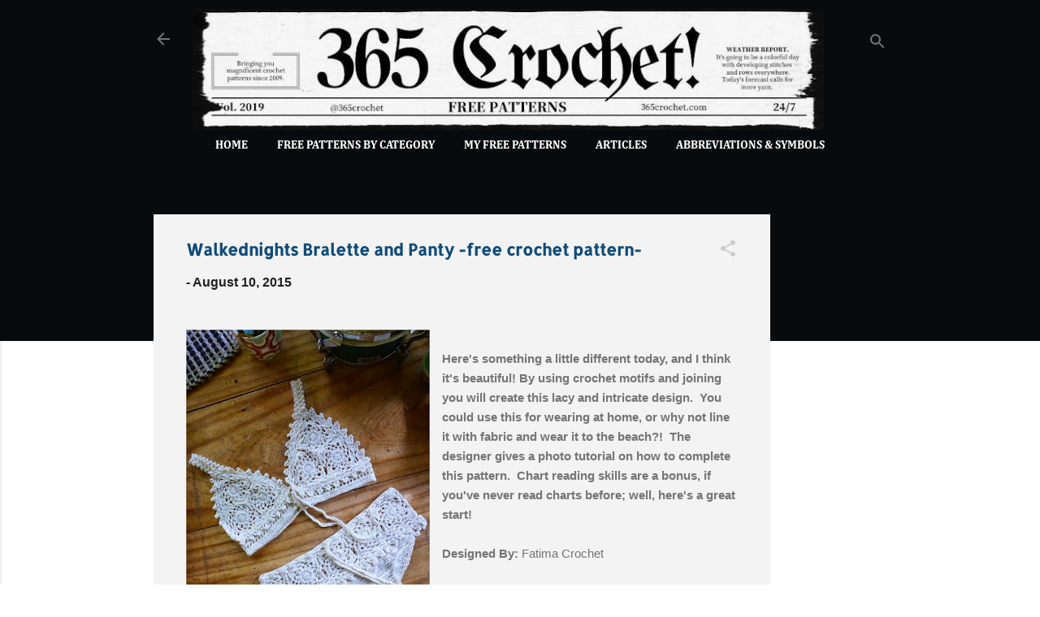

--- FILE ---
content_type: text/html; charset=UTF-8
request_url: https://www.365crochet.com/2015/08/walkednights-bralette-and-panty-free.html
body_size: 30354
content:
<!DOCTYPE html>
<html dir='ltr' xmlns='http://www.w3.org/1999/xhtml' xmlns:b='http://www.google.com/2005/gml/b' xmlns:data='http://www.google.com/2005/gml/data' xmlns:expr='http://www.google.com/2005/gml/expr'>
<head>
<script async='async' src='https://pagead2.googlesyndication.com/pagead/js/adsbygoogle.js'></script>
<script>
     (adsbygoogle = window.adsbygoogle || []).push({
          google_ad_client: "ca-pub-8436584934584934",
          enable_page_level_ads: true
     });
</script>
<!-- Global site tag (gtag.js) - Google Analytics -->
<script async='async' src='https://www.googletagmanager.com/gtag/js?id=UA-53983504-1'></script>
<script>
  window.dataLayer = window.dataLayer || [];
  function gtag(){dataLayer.push(arguments);}
  gtag('js', new Date());

  gtag('config', 'UA-53983504-1');
</script>
<meta content='width=device-width, initial-scale=1' name='viewport'/>
<title>Walkednights Bralette and Panty -free crochet pattern-</title>
<meta content='text/html; charset=UTF-8' http-equiv='Content-Type'/>
<!-- Chrome, Firefox OS and Opera -->
<meta content='#ffffff' name='theme-color'/>
<!-- Windows Phone -->
<meta content='#ffffff' name='msapplication-navbutton-color'/>
<meta content='blogger' name='generator'/>
<link href='https://www.365crochet.com/favicon.ico' rel='icon' type='image/x-icon'/>
<link href='http://www.365crochet.com/2015/08/walkednights-bralette-and-panty-free.html' rel='canonical'/>
<link rel="alternate" type="application/atom+xml" title="365 Crochet - Atom" href="https://www.365crochet.com/feeds/posts/default" />
<link rel="alternate" type="application/rss+xml" title="365 Crochet - RSS" href="https://www.365crochet.com/feeds/posts/default?alt=rss" />
<link rel="service.post" type="application/atom+xml" title="365 Crochet - Atom" href="https://www.blogger.com/feeds/78627955038651036/posts/default" />

<link rel="alternate" type="application/atom+xml" title="365 Crochet - Atom" href="https://www.365crochet.com/feeds/2926382414192832543/comments/default" />
<!--Can't find substitution for tag [blog.ieCssRetrofitLinks]-->
<link href='https://blogger.googleusercontent.com/img/b/R29vZ2xl/AVvXsEjIgutqHwnLX3cEfmr1nbTtHesxGx1PMr3LYsgLGEi7WUF7rHzRtM7-8o8BGrhEHTYmvazCVmcppgu4g2a0iS1XjyC-BuU0pebs8IozTL_yNFzFSuBDWHvK4oh-JurjCQ41HMAu3q0sh4_f/s400/walkernightsfo1.jpeg' rel='image_src'/>
<meta content='http://www.365crochet.com/2015/08/walkednights-bralette-and-panty-free.html' property='og:url'/>
<meta content='Walkednights Bralette and Panty -free crochet pattern-' property='og:title'/>
<meta content='    Here&#39;s something a little different today, and I think it&#39;s beautiful! By using crochet motifs and joining you will create this lacy and...' property='og:description'/>
<meta content='https://blogger.googleusercontent.com/img/b/R29vZ2xl/AVvXsEjIgutqHwnLX3cEfmr1nbTtHesxGx1PMr3LYsgLGEi7WUF7rHzRtM7-8o8BGrhEHTYmvazCVmcppgu4g2a0iS1XjyC-BuU0pebs8IozTL_yNFzFSuBDWHvK4oh-JurjCQ41HMAu3q0sh4_f/w1200-h630-p-k-no-nu/walkernightsfo1.jpeg' property='og:image'/>
<style type='text/css'>@font-face{font-family:'Allerta';font-style:normal;font-weight:400;font-display:swap;src:url(//fonts.gstatic.com/s/allerta/v19/TwMO-IAHRlkbx940YnYXTQ.ttf)format('truetype');}@font-face{font-family:'Cambria';font-style:normal;font-weight:700;font-display:swap;src:url(//fonts.gstatic.com/l/font?kit=GFDvWAB9jnWLT-HIIwkuu7V4MA&skey=5202a3b6f5388b49&v=v18)format('truetype');}@font-face{font-family:'Roboto';font-style:italic;font-weight:300;font-stretch:normal;font-display:swap;src:url(//fonts.gstatic.com/s/roboto/v50/KFOKCnqEu92Fr1Mu53ZEC9_Vu3r1gIhOszmOClHrs6ljXfMMLt_QuAj-lg.ttf)format('truetype');}@font-face{font-family:'Roboto';font-style:normal;font-weight:400;font-stretch:normal;font-display:swap;src:url(//fonts.gstatic.com/s/roboto/v50/KFOMCnqEu92Fr1ME7kSn66aGLdTylUAMQXC89YmC2DPNWubEbVmUiA8.ttf)format('truetype');}@font-face{font-family:'Roboto';font-style:normal;font-weight:700;font-stretch:normal;font-display:swap;src:url(//fonts.gstatic.com/s/roboto/v50/KFOMCnqEu92Fr1ME7kSn66aGLdTylUAMQXC89YmC2DPNWuYjalmUiA8.ttf)format('truetype');}</style>
<style id='page-skin-1' type='text/css'><!--
/*! normalize.css v3.0.1 | MIT License | git.io/normalize */html{font-family:sans-serif;-ms-text-size-adjust:100%;-webkit-text-size-adjust:100%}body{margin:0}article,aside,details,figcaption,figure,footer,header,hgroup,main,nav,section,summary{display:block}audio,canvas,progress,video{display:inline-block;vertical-align:baseline}audio:not([controls]){display:none;height:0}[hidden],template{display:none}a{background:transparent}a:active,a:hover{outline:0}abbr[title]{border-bottom:1px dotted}b,strong{font-weight:bold}dfn{font-style:italic}h1{font-size:2em;margin:.67em 0}mark{background:#ff0;color:#000}small{font-size:80%}sub,sup{font-size:75%;line-height:0;position:relative;vertical-align:baseline}sup{top:-0.5em}sub{bottom:-0.25em}img{border:0}svg:not(:root){overflow:hidden}figure{margin:1em 40px}hr{-moz-box-sizing:content-box;box-sizing:content-box;height:0}pre{overflow:auto}code,kbd,pre,samp{font-family:monospace,monospace;font-size:1em}button,input,optgroup,select,textarea{color:inherit;font:inherit;margin:0}button{overflow:visible}button,select{text-transform:none}button,html input[type="button"],input[type="reset"],input[type="submit"]{-webkit-appearance:button;cursor:pointer}button[disabled],html input[disabled]{cursor:default}button::-moz-focus-inner,input::-moz-focus-inner{border:0;padding:0}input{line-height:normal}input[type="checkbox"],input[type="radio"]{box-sizing:border-box;padding:0}input[type="number"]::-webkit-inner-spin-button,input[type="number"]::-webkit-outer-spin-button{height:auto}input[type="search"]{-webkit-appearance:textfield;-moz-box-sizing:content-box;-webkit-box-sizing:content-box;box-sizing:content-box}input[type="search"]::-webkit-search-cancel-button,input[type="search"]::-webkit-search-decoration{-webkit-appearance:none}fieldset{border:1px solid #c0c0c0;margin:0 2px;padding:.35em .625em .75em}legend{border:0;padding:0}textarea{overflow:auto}optgroup{font-weight:bold}table{border-collapse:collapse;border-spacing:0}td,th{padding:0}
/*!************************************************
* Blogger Template Style
* Name: Contempo
**************************************************/
body{
overflow-wrap:break-word;
word-break:break-word;
word-wrap:break-word
}
.hidden{
display:none
}
.invisible{
visibility:hidden
}
.container::after,.float-container::after{
clear:both;
content:'';
display:table
}
.clearboth{
clear:both
}
#comments .comment .comment-actions,.subscribe-popup .FollowByEmail .follow-by-email-submit,.widget.Profile .profile-link,.widget.Profile .profile-link.visit-profile{
background:0 0;
border:0;
box-shadow:none;
color:#010101;
cursor:pointer;
font-size:14px;
font-weight:700;
outline:0;
text-decoration:none;
text-transform:uppercase;
width:auto
}
.dim-overlay{
background-color:rgba(0,0,0,.54);
height:100vh;
left:0;
position:fixed;
top:0;
width:100%
}
#sharing-dim-overlay{
background-color:transparent
}
input::-ms-clear{
display:none
}
.blogger-logo,.svg-icon-24.blogger-logo{
fill:#ff9800;
opacity:1
}
.loading-spinner-large{
-webkit-animation:mspin-rotate 1.568s infinite linear;
animation:mspin-rotate 1.568s infinite linear;
height:48px;
overflow:hidden;
position:absolute;
width:48px;
z-index:200
}
.loading-spinner-large>div{
-webkit-animation:mspin-revrot 5332ms infinite steps(4);
animation:mspin-revrot 5332ms infinite steps(4)
}
.loading-spinner-large>div>div{
-webkit-animation:mspin-singlecolor-large-film 1333ms infinite steps(81);
animation:mspin-singlecolor-large-film 1333ms infinite steps(81);
background-size:100%;
height:48px;
width:3888px
}
.mspin-black-large>div>div,.mspin-grey_54-large>div>div{
background-image:url(https://www.blogblog.com/indie/mspin_black_large.svg)
}
.mspin-white-large>div>div{
background-image:url(https://www.blogblog.com/indie/mspin_white_large.svg)
}
.mspin-grey_54-large{
opacity:.54
}
@-webkit-keyframes mspin-singlecolor-large-film{
from{
-webkit-transform:translateX(0);
transform:translateX(0)
}
to{
-webkit-transform:translateX(-3888px);
transform:translateX(-3888px)
}
}
@keyframes mspin-singlecolor-large-film{
from{
-webkit-transform:translateX(0);
transform:translateX(0)
}
to{
-webkit-transform:translateX(-3888px);
transform:translateX(-3888px)
}
}
@-webkit-keyframes mspin-rotate{
from{
-webkit-transform:rotate(0);
transform:rotate(0)
}
to{
-webkit-transform:rotate(360deg);
transform:rotate(360deg)
}
}
@keyframes mspin-rotate{
from{
-webkit-transform:rotate(0);
transform:rotate(0)
}
to{
-webkit-transform:rotate(360deg);
transform:rotate(360deg)
}
}
@-webkit-keyframes mspin-revrot{
from{
-webkit-transform:rotate(0);
transform:rotate(0)
}
to{
-webkit-transform:rotate(-360deg);
transform:rotate(-360deg)
}
}
@keyframes mspin-revrot{
from{
-webkit-transform:rotate(0);
transform:rotate(0)
}
to{
-webkit-transform:rotate(-360deg);
transform:rotate(-360deg)
}
}
.skip-navigation{
background-color:#fff;
box-sizing:border-box;
color:#000;
display:block;
height:0;
left:0;
line-height:50px;
overflow:hidden;
padding-top:0;
position:fixed;
text-align:center;
top:0;
-webkit-transition:box-shadow .3s,height .3s,padding-top .3s;
transition:box-shadow .3s,height .3s,padding-top .3s;
width:100%;
z-index:900
}
.skip-navigation:focus{
box-shadow:0 4px 5px 0 rgba(0,0,0,.14),0 1px 10px 0 rgba(0,0,0,.12),0 2px 4px -1px rgba(0,0,0,.2);
height:50px
}
#main{
outline:0
}
.main-heading{
position:absolute;
clip:rect(1px,1px,1px,1px);
padding:0;
border:0;
height:1px;
width:1px;
overflow:hidden
}
.Attribution{
margin-top:1em;
text-align:center
}
.Attribution .blogger img,.Attribution .blogger svg{
vertical-align:bottom
}
.Attribution .blogger img{
margin-right:.5em
}
.Attribution div{
line-height:24px;
margin-top:.5em
}
.Attribution .copyright,.Attribution .image-attribution{
font-size:.7em;
margin-top:1.5em
}
.BLOG_mobile_video_class{
display:none
}
.bg-photo{
background-attachment:scroll!important
}
body .CSS_LIGHTBOX{
z-index:900
}
.extendable .show-less,.extendable .show-more{
border-color:#010101;
color:#010101;
margin-top:8px
}
.extendable .show-less.hidden,.extendable .show-more.hidden{
display:none
}
.inline-ad{
display:none;
max-width:100%;
overflow:hidden
}
.adsbygoogle{
display:block
}
#cookieChoiceInfo{
bottom:0;
top:auto
}
iframe.b-hbp-video{
border:0
}
.post-body img{
max-width:100%
}
.post-body iframe{
max-width:100%
}
.post-body a[imageanchor="1"]{
display:inline-block
}
.byline{
margin-right:1em
}
.byline:last-child{
margin-right:0
}
.link-copied-dialog{
max-width:520px;
outline:0
}
.link-copied-dialog .modal-dialog-buttons{
margin-top:8px
}
.link-copied-dialog .goog-buttonset-default{
background:0 0;
border:0
}
.link-copied-dialog .goog-buttonset-default:focus{
outline:0
}
.paging-control-container{
margin-bottom:16px
}
.paging-control-container .paging-control{
display:inline-block
}
.paging-control-container .comment-range-text::after,.paging-control-container .paging-control{
color:#010101
}
.paging-control-container .comment-range-text,.paging-control-container .paging-control{
margin-right:8px
}
.paging-control-container .comment-range-text::after,.paging-control-container .paging-control::after{
content:'\00B7';
cursor:default;
padding-left:8px;
pointer-events:none
}
.paging-control-container .comment-range-text:last-child::after,.paging-control-container .paging-control:last-child::after{
content:none
}
.byline.reactions iframe{
height:20px
}
.b-notification{
color:#000;
background-color:#fff;
border-bottom:solid 1px #000;
box-sizing:border-box;
padding:16px 32px;
text-align:center
}
.b-notification.visible{
-webkit-transition:margin-top .3s cubic-bezier(.4,0,.2,1);
transition:margin-top .3s cubic-bezier(.4,0,.2,1)
}
.b-notification.invisible{
position:absolute
}
.b-notification-close{
position:absolute;
right:8px;
top:8px
}
.no-posts-message{
line-height:40px;
text-align:center
}
@media screen and (max-width:800px){
body.item-view .post-body a[imageanchor="1"][style*="float: left;"],body.item-view .post-body a[imageanchor="1"][style*="float: right;"]{
float:none!important;
clear:none!important
}
body.item-view .post-body a[imageanchor="1"] img{
display:block;
height:auto;
margin:0 auto
}
body.item-view .post-body>.separator:first-child>a[imageanchor="1"]:first-child{
margin-top:20px
}
.post-body a[imageanchor]{
display:block
}
body.item-view .post-body a[imageanchor="1"]{
margin-left:0!important;
margin-right:0!important
}
body.item-view .post-body a[imageanchor="1"]+a[imageanchor="1"]{
margin-top:16px
}
}
.item-control{
display:none
}
#comments{
border-top:1px dashed rgba(0,0,0,.54);
margin-top:20px;
padding:20px
}
#comments .comment-thread ol{
margin:0;
padding-left:0;
padding-left:0
}
#comments .comment .comment-replybox-single,#comments .comment-thread .comment-replies{
margin-left:60px
}
#comments .comment-thread .thread-count{
display:none
}
#comments .comment{
list-style-type:none;
padding:0 0 30px;
position:relative
}
#comments .comment .comment{
padding-bottom:8px
}
.comment .avatar-image-container{
position:absolute
}
.comment .avatar-image-container img{
border-radius:50%
}
.avatar-image-container svg,.comment .avatar-image-container .avatar-icon{
border-radius:50%;
border:solid 1px #cccccc;
box-sizing:border-box;
fill:#cccccc;
height:35px;
margin:0;
padding:7px;
width:35px
}
.comment .comment-block{
margin-top:10px;
margin-left:60px;
padding-bottom:0
}
#comments .comment-author-header-wrapper{
margin-left:40px
}
#comments .comment .thread-expanded .comment-block{
padding-bottom:20px
}
#comments .comment .comment-header .user,#comments .comment .comment-header .user a{
color:#104b79;
font-style:normal;
font-weight:700
}
#comments .comment .comment-actions{
bottom:0;
margin-bottom:15px;
position:absolute
}
#comments .comment .comment-actions>*{
margin-right:8px
}
#comments .comment .comment-header .datetime{
bottom:0;
color:rgba(16,75,121,.54);
display:inline-block;
font-size:13px;
font-style:italic;
margin-left:8px
}
#comments .comment .comment-footer .comment-timestamp a,#comments .comment .comment-header .datetime a{
color:rgba(16,75,121,.54)
}
#comments .comment .comment-content,.comment .comment-body{
margin-top:12px;
word-break:break-word
}
.comment-body{
margin-bottom:12px
}
#comments.embed[data-num-comments="0"]{
border:0;
margin-top:0;
padding-top:0
}
#comments.embed[data-num-comments="0"] #comment-post-message,#comments.embed[data-num-comments="0"] div.comment-form>p,#comments.embed[data-num-comments="0"] p.comment-footer{
display:none
}
#comment-editor-src{
display:none
}
.comments .comments-content .loadmore.loaded{
max-height:0;
opacity:0;
overflow:hidden
}
.extendable .remaining-items{
height:0;
overflow:hidden;
-webkit-transition:height .3s cubic-bezier(.4,0,.2,1);
transition:height .3s cubic-bezier(.4,0,.2,1)
}
.extendable .remaining-items.expanded{
height:auto
}
.svg-icon-24,.svg-icon-24-button{
cursor:pointer;
height:24px;
width:24px;
min-width:24px
}
.touch-icon{
margin:-12px;
padding:12px
}
.touch-icon:active,.touch-icon:focus{
background-color:rgba(153,153,153,.4);
border-radius:50%
}
svg:not(:root).touch-icon{
overflow:visible
}
html[dir=rtl] .rtl-reversible-icon{
-webkit-transform:scaleX(-1);
-ms-transform:scaleX(-1);
transform:scaleX(-1)
}
.svg-icon-24-button,.touch-icon-button{
background:0 0;
border:0;
margin:0;
outline:0;
padding:0
}
.touch-icon-button .touch-icon:active,.touch-icon-button .touch-icon:focus{
background-color:transparent
}
.touch-icon-button:active .touch-icon,.touch-icon-button:focus .touch-icon{
background-color:rgba(153,153,153,.4);
border-radius:50%
}
.Profile .default-avatar-wrapper .avatar-icon{
border-radius:50%;
border:solid 1px #cccccc;
box-sizing:border-box;
fill:#cccccc;
margin:0
}
.Profile .individual .default-avatar-wrapper .avatar-icon{
padding:25px
}
.Profile .individual .avatar-icon,.Profile .individual .profile-img{
height:120px;
width:120px
}
.Profile .team .default-avatar-wrapper .avatar-icon{
padding:8px
}
.Profile .team .avatar-icon,.Profile .team .default-avatar-wrapper,.Profile .team .profile-img{
height:40px;
width:40px
}
.snippet-container{
margin:0;
position:relative;
overflow:hidden
}
.snippet-fade{
bottom:0;
box-sizing:border-box;
position:absolute;
width:96px
}
.snippet-fade{
right:0
}
.snippet-fade:after{
content:'\2026'
}
.snippet-fade:after{
float:right
}
.post-bottom{
-webkit-box-align:center;
-webkit-align-items:center;
-ms-flex-align:center;
align-items:center;
display:-webkit-box;
display:-webkit-flex;
display:-ms-flexbox;
display:flex;
-webkit-flex-wrap:wrap;
-ms-flex-wrap:wrap;
flex-wrap:wrap
}
.post-footer{
-webkit-box-flex:1;
-webkit-flex:1 1 auto;
-ms-flex:1 1 auto;
flex:1 1 auto;
-webkit-flex-wrap:wrap;
-ms-flex-wrap:wrap;
flex-wrap:wrap;
-webkit-box-ordinal-group:2;
-webkit-order:1;
-ms-flex-order:1;
order:1
}
.post-footer>*{
-webkit-box-flex:0;
-webkit-flex:0 1 auto;
-ms-flex:0 1 auto;
flex:0 1 auto
}
.post-footer .byline:last-child{
margin-right:1em
}
.jump-link{
-webkit-box-flex:0;
-webkit-flex:0 0 auto;
-ms-flex:0 0 auto;
flex:0 0 auto;
-webkit-box-ordinal-group:3;
-webkit-order:2;
-ms-flex-order:2;
order:2
}
.centered-top-container.sticky{
left:0;
position:fixed;
right:0;
top:0;
width:auto;
z-index:50;
-webkit-transition-property:opacity,-webkit-transform;
transition-property:opacity,-webkit-transform;
transition-property:transform,opacity;
transition-property:transform,opacity,-webkit-transform;
-webkit-transition-duration:.2s;
transition-duration:.2s;
-webkit-transition-timing-function:cubic-bezier(.4,0,.2,1);
transition-timing-function:cubic-bezier(.4,0,.2,1)
}
.centered-top-placeholder{
display:none
}
.collapsed-header .centered-top-placeholder{
display:block
}
.centered-top-container .Header .replaced h1,.centered-top-placeholder .Header .replaced h1{
display:none
}
.centered-top-container.sticky .Header .replaced h1{
display:block
}
.centered-top-container.sticky .Header .header-widget{
background:0 0
}
.centered-top-container.sticky .Header .header-image-wrapper{
display:none
}
.centered-top-container img,.centered-top-placeholder img{
max-width:100%
}
.collapsible{
-webkit-transition:height .3s cubic-bezier(.4,0,.2,1);
transition:height .3s cubic-bezier(.4,0,.2,1)
}
.collapsible,.collapsible>summary{
display:block;
overflow:hidden
}
.collapsible>:not(summary){
display:none
}
.collapsible[open]>:not(summary){
display:block
}
.collapsible:focus,.collapsible>summary:focus{
outline:0
}
.collapsible>summary{
cursor:pointer;
display:block;
padding:0
}
.collapsible:focus>summary,.collapsible>summary:focus{
background-color:transparent
}
.collapsible>summary::-webkit-details-marker{
display:none
}
.collapsible-title{
-webkit-box-align:center;
-webkit-align-items:center;
-ms-flex-align:center;
align-items:center;
display:-webkit-box;
display:-webkit-flex;
display:-ms-flexbox;
display:flex
}
.collapsible-title .title{
-webkit-box-flex:1;
-webkit-flex:1 1 auto;
-ms-flex:1 1 auto;
flex:1 1 auto;
-webkit-box-ordinal-group:1;
-webkit-order:0;
-ms-flex-order:0;
order:0;
overflow:hidden;
text-overflow:ellipsis;
white-space:nowrap
}
.collapsible-title .chevron-down,.collapsible[open] .collapsible-title .chevron-up{
display:block
}
.collapsible-title .chevron-up,.collapsible[open] .collapsible-title .chevron-down{
display:none
}
.flat-button{
cursor:pointer;
display:inline-block;
font-weight:700;
text-transform:uppercase;
border-radius:2px;
padding:8px;
margin:-8px
}
.flat-icon-button{
background:0 0;
border:0;
margin:0;
outline:0;
padding:0;
margin:-12px;
padding:12px;
cursor:pointer;
box-sizing:content-box;
display:inline-block;
line-height:0
}
.flat-icon-button,.flat-icon-button .splash-wrapper{
border-radius:50%
}
.flat-icon-button .splash.animate{
-webkit-animation-duration:.3s;
animation-duration:.3s
}
.overflowable-container{
max-height:47.2px;
overflow:hidden;
position:relative
}
.overflow-button{
cursor:pointer
}
#overflowable-dim-overlay{
background:0 0
}
.overflow-popup{
box-shadow:0 2px 2px 0 rgba(0,0,0,.14),0 3px 1px -2px rgba(0,0,0,.2),0 1px 5px 0 rgba(0,0,0,.12);
background-color:#cccccc;
left:0;
max-width:calc(100% - 32px);
position:absolute;
top:0;
visibility:hidden;
z-index:101
}
.overflow-popup ul{
list-style:none
}
.overflow-popup .tabs li,.overflow-popup li{
display:block;
height:auto
}
.overflow-popup .tabs li{
padding-left:0;
padding-right:0
}
.overflow-button.hidden,.overflow-popup .tabs li.hidden,.overflow-popup li.hidden{
display:none
}
.pill-button{
background:0 0;
border:1px solid;
border-radius:12px;
cursor:pointer;
display:inline-block;
padding:4px 16px;
text-transform:uppercase
}
.ripple{
position:relative
}
.ripple>*{
z-index:1
}
.splash-wrapper{
bottom:0;
left:0;
overflow:hidden;
pointer-events:none;
position:absolute;
right:0;
top:0;
z-index:0
}
.splash{
background:#ccc;
border-radius:100%;
display:block;
opacity:.6;
position:absolute;
-webkit-transform:scale(0);
-ms-transform:scale(0);
transform:scale(0)
}
.splash.animate{
-webkit-animation:ripple-effect .4s linear;
animation:ripple-effect .4s linear
}
@-webkit-keyframes ripple-effect{
100%{
opacity:0;
-webkit-transform:scale(2.5);
transform:scale(2.5)
}
}
@keyframes ripple-effect{
100%{
opacity:0;
-webkit-transform:scale(2.5);
transform:scale(2.5)
}
}
.search{
display:-webkit-box;
display:-webkit-flex;
display:-ms-flexbox;
display:flex;
line-height:24px;
width:24px
}
.search.focused{
width:100%
}
.search.focused .section{
width:100%
}
.search form{
z-index:101
}
.search h3{
display:none
}
.search form{
display:-webkit-box;
display:-webkit-flex;
display:-ms-flexbox;
display:flex;
-webkit-box-flex:1;
-webkit-flex:1 0 0;
-ms-flex:1 0 0px;
flex:1 0 0;
border-bottom:solid 1px transparent;
padding-bottom:8px
}
.search form>*{
display:none
}
.search.focused form>*{
display:block
}
.search .search-input label{
display:none
}
.centered-top-placeholder.cloned .search form{
z-index:30
}
.search.focused form{
border-color:#323335;
position:relative;
width:auto
}
.collapsed-header .centered-top-container .search.focused form{
border-bottom-color:transparent
}
.search-expand{
-webkit-box-flex:0;
-webkit-flex:0 0 auto;
-ms-flex:0 0 auto;
flex:0 0 auto
}
.search-expand-text{
display:none
}
.search-close{
display:inline;
vertical-align:middle
}
.search-input{
-webkit-box-flex:1;
-webkit-flex:1 0 1px;
-ms-flex:1 0 1px;
flex:1 0 1px
}
.search-input input{
background:0 0;
border:0;
box-sizing:border-box;
color:#323335;
display:inline-block;
outline:0;
width:calc(100% - 48px)
}
.search-input input.no-cursor{
color:transparent;
text-shadow:0 0 0 #323335
}
.collapsed-header .centered-top-container .search-action,.collapsed-header .centered-top-container .search-input input{
color:#104b79
}
.collapsed-header .centered-top-container .search-input input.no-cursor{
color:transparent;
text-shadow:0 0 0 #104b79
}
.collapsed-header .centered-top-container .search-input input.no-cursor:focus,.search-input input.no-cursor:focus{
outline:0
}
.search-focused>*{
visibility:hidden
}
.search-focused .search,.search-focused .search-icon{
visibility:visible
}
.search.focused .search-action{
display:block
}
.search.focused .search-action:disabled{
opacity:.3
}
.widget.Sharing .sharing-button{
display:none
}
.widget.Sharing .sharing-buttons li{
padding:0
}
.widget.Sharing .sharing-buttons li span{
display:none
}
.post-share-buttons{
position:relative
}
.centered-bottom .share-buttons .svg-icon-24,.share-buttons .svg-icon-24{
fill:#212121
}
.sharing-open.touch-icon-button:active .touch-icon,.sharing-open.touch-icon-button:focus .touch-icon{
background-color:transparent
}
.share-buttons{
background-color:#ffffff;
border-radius:2px;
box-shadow:0 2px 2px 0 rgba(0,0,0,.14),0 3px 1px -2px rgba(0,0,0,.2),0 1px 5px 0 rgba(0,0,0,.12);
color:#212121;
list-style:none;
margin:0;
padding:8px 0;
position:absolute;
top:-11px;
min-width:200px;
z-index:101
}
.share-buttons.hidden{
display:none
}
.sharing-button{
background:0 0;
border:0;
margin:0;
outline:0;
padding:0;
cursor:pointer
}
.share-buttons li{
margin:0;
height:48px
}
.share-buttons li:last-child{
margin-bottom:0
}
.share-buttons li .sharing-platform-button{
box-sizing:border-box;
cursor:pointer;
display:block;
height:100%;
margin-bottom:0;
padding:0 16px;
position:relative;
width:100%
}
.share-buttons li .sharing-platform-button:focus,.share-buttons li .sharing-platform-button:hover{
background-color:rgba(128,128,128,.1);
outline:0
}
.share-buttons li svg[class*=" sharing-"],.share-buttons li svg[class^=sharing-]{
position:absolute;
top:10px
}
.share-buttons li span.sharing-platform-button{
position:relative;
top:0
}
.share-buttons li .platform-sharing-text{
display:block;
font-size:16px;
line-height:48px;
white-space:nowrap
}
.share-buttons li .platform-sharing-text{
margin-left:56px
}
.sidebar-container{
background-color:#ffffff;
max-width:320px;
overflow-y:auto;
-webkit-transition-property:-webkit-transform;
transition-property:-webkit-transform;
transition-property:transform;
transition-property:transform,-webkit-transform;
-webkit-transition-duration:.3s;
transition-duration:.3s;
-webkit-transition-timing-function:cubic-bezier(0,0,.2,1);
transition-timing-function:cubic-bezier(0,0,.2,1);
width:320px;
z-index:101;
-webkit-overflow-scrolling:touch
}
.sidebar-container .navigation{
line-height:0;
padding:16px
}
.sidebar-container .sidebar-back{
cursor:pointer
}
.sidebar-container .widget{
background:0 0;
margin:0 16px;
padding:16px 0
}
.sidebar-container .widget .title{
color:#000000;
margin:0
}
.sidebar-container .widget ul{
list-style:none;
margin:0;
padding:0
}
.sidebar-container .widget ul ul{
margin-left:1em
}
.sidebar-container .widget li{
font-size:16px;
line-height:normal
}
.sidebar-container .widget+.widget{
border-top:1px dashed #c2c2c2
}
.BlogArchive li{
margin:16px 0
}
.BlogArchive li:last-child{
margin-bottom:0
}
.Label li a{
display:inline-block
}
.BlogArchive .post-count,.Label .label-count{
float:right;
margin-left:.25em
}
.BlogArchive .post-count::before,.Label .label-count::before{
content:'('
}
.BlogArchive .post-count::after,.Label .label-count::after{
content:')'
}
.widget.Translate .skiptranslate>div{
display:block!important
}
.widget.Profile .profile-link{
display:-webkit-box;
display:-webkit-flex;
display:-ms-flexbox;
display:flex
}
.widget.Profile .team-member .default-avatar-wrapper,.widget.Profile .team-member .profile-img{
-webkit-box-flex:0;
-webkit-flex:0 0 auto;
-ms-flex:0 0 auto;
flex:0 0 auto;
margin-right:1em
}
.widget.Profile .individual .profile-link{
-webkit-box-orient:vertical;
-webkit-box-direction:normal;
-webkit-flex-direction:column;
-ms-flex-direction:column;
flex-direction:column
}
.widget.Profile .team .profile-link .profile-name{
-webkit-align-self:center;
-ms-flex-item-align:center;
-ms-grid-row-align:center;
align-self:center;
display:block;
-webkit-box-flex:1;
-webkit-flex:1 1 auto;
-ms-flex:1 1 auto;
flex:1 1 auto
}
.dim-overlay{
background-color:rgba(0,0,0,.54);
z-index:100
}
body.sidebar-visible{
overflow-y:hidden
}
@media screen and (max-width:1594px){
.sidebar-container{
bottom:0;
position:fixed;
top:0;
left:0;
right:auto
}
.sidebar-container.sidebar-invisible{
-webkit-transition-timing-function:cubic-bezier(.4,0,.6,1);
transition-timing-function:cubic-bezier(.4,0,.6,1);
-webkit-transform:translateX(-320px);
-ms-transform:translateX(-320px);
transform:translateX(-320px)
}
}
@media screen and (min-width:1595px){
.sidebar-container{
position:absolute;
top:0;
left:0;
right:auto
}
.sidebar-container .navigation{
display:none
}
}
.dialog{
box-shadow:0 2px 2px 0 rgba(0,0,0,.14),0 3px 1px -2px rgba(0,0,0,.2),0 1px 5px 0 rgba(0,0,0,.12);
background:#f3f3f3;
box-sizing:border-box;
color:#323335;
padding:30px;
position:fixed;
text-align:center;
width:calc(100% - 24px);
z-index:101
}
.dialog input[type=email],.dialog input[type=text]{
background-color:transparent;
border:0;
border-bottom:solid 1px rgba(50,51,53,.12);
color:#323335;
display:block;
font-family:Arial, Tahoma, Helvetica, FreeSans, sans-serif;
font-size:16px;
line-height:24px;
margin:auto;
padding-bottom:7px;
outline:0;
text-align:center;
width:100%
}
.dialog input[type=email]::-webkit-input-placeholder,.dialog input[type=text]::-webkit-input-placeholder{
color:#323335
}
.dialog input[type=email]::-moz-placeholder,.dialog input[type=text]::-moz-placeholder{
color:#323335
}
.dialog input[type=email]:-ms-input-placeholder,.dialog input[type=text]:-ms-input-placeholder{
color:#323335
}
.dialog input[type=email]::placeholder,.dialog input[type=text]::placeholder{
color:#323335
}
.dialog input[type=email]:focus,.dialog input[type=text]:focus{
border-bottom:solid 2px #010101;
padding-bottom:6px
}
.dialog input.no-cursor{
color:transparent;
text-shadow:0 0 0 #323335
}
.dialog input.no-cursor:focus{
outline:0
}
.dialog input.no-cursor:focus{
outline:0
}
.dialog input[type=submit]{
font-family:Arial, Tahoma, Helvetica, FreeSans, sans-serif
}
.dialog .goog-buttonset-default{
color:#010101
}
.subscribe-popup{
max-width:364px
}
.subscribe-popup h3{
color:#104b79;
font-size:1.8em;
margin-top:0
}
.subscribe-popup .FollowByEmail h3{
display:none
}
.subscribe-popup .FollowByEmail .follow-by-email-submit{
color:#010101;
display:inline-block;
margin:0 auto;
margin-top:24px;
width:auto;
white-space:normal
}
.subscribe-popup .FollowByEmail .follow-by-email-submit:disabled{
cursor:default;
opacity:.3
}
@media (max-width:800px){
.blog-name div.widget.Subscribe{
margin-bottom:16px
}
body.item-view .blog-name div.widget.Subscribe{
margin:8px auto 16px auto;
width:100%
}
}
.tabs{
list-style:none
}
.tabs li{
display:inline-block
}
.tabs li a{
cursor:pointer;
display:inline-block;
font-weight:700;
text-transform:uppercase;
padding:12px 8px
}
.tabs .selected{
border-bottom:4px solid #ffffff
}
.tabs .selected a{
color:#ffffff
}
body#layout .bg-photo,body#layout .bg-photo-overlay{
display:none
}
body#layout .page_body{
padding:0;
position:relative;
top:0
}
body#layout .page{
display:inline-block;
left:inherit;
position:relative;
vertical-align:top;
width:540px
}
body#layout .centered{
max-width:954px
}
body#layout .navigation{
display:none
}
body#layout .sidebar-container{
display:inline-block;
width:40%
}
body#layout .hamburger-menu,body#layout .search{
display:none
}
.centered-top-container .svg-icon-24,body.collapsed-header .centered-top-placeholder .svg-icon-24{
fill:#757575
}
.sidebar-container .svg-icon-24{
fill:#414141
}
.centered-bottom .svg-icon-24,body.collapsed-header .centered-top-container .svg-icon-24{
fill:#cccccc
}
.centered-bottom .share-buttons .svg-icon-24,.share-buttons .svg-icon-24{
fill:#212121
}
body{
background-color:#ffffff;
color:#323335;
font:normal bold 16px Arial, Tahoma, Helvetica, FreeSans, sans-serif;
margin:0;
min-height:100vh
}
img{
max-width:100%
}
h3{
color:#323335;
font-size:16px
}
a{
text-decoration:none;
color:#010101
}
a:visited{
color:#323335
}
a:hover{
color:#2196f3
}
blockquote{
color:#000000;
font:italic 300 15px Roboto, sans-serif;
font-size:x-large;
text-align:center
}
.pill-button{
font-size:12px
}
.bg-photo-container{
height:420px;
overflow:hidden;
position:absolute;
width:100%;
z-index:1
}
.bg-photo{
background:#ffffff url(//2.bp.blogspot.com/-Jk_UBVbPx3g/XXBGegpVoKI/AAAAAAAAg00/OEZ17bdzjv8tnv3vCzPs9BiLkRXbnarAACK4BGAYYCw/s0/blackoutback.jpg) repeat scroll top left;
background-attachment:scroll;
background-size:cover;
-webkit-filter:blur(0px);
filter:blur(0px);
height:calc(100% + 2 * 0px);
left:0px;
position:absolute;
top:0px;
width:calc(100% + 2 * 0px)
}
.bg-photo-overlay{
background:rgba(0,0,0,.26);
background-size:cover;
height:420px;
position:absolute;
width:100%;
z-index:2
}
.hamburger-menu{
float:left;
margin-top:0
}
.sticky .hamburger-menu{
float:none;
position:absolute
}
.search{
border-bottom:solid 1px rgba(50, 51, 53, 0);
float:right;
position:relative;
-webkit-transition-property:width;
transition-property:width;
-webkit-transition-duration:.5s;
transition-duration:.5s;
-webkit-transition-timing-function:cubic-bezier(.4,0,.2,1);
transition-timing-function:cubic-bezier(.4,0,.2,1);
z-index:101
}
.search .dim-overlay{
background-color:transparent
}
.search form{
height:36px;
-webkit-transition-property:border-color;
transition-property:border-color;
-webkit-transition-delay:.5s;
transition-delay:.5s;
-webkit-transition-duration:.2s;
transition-duration:.2s;
-webkit-transition-timing-function:cubic-bezier(.4,0,.2,1);
transition-timing-function:cubic-bezier(.4,0,.2,1)
}
.search.focused{
width:calc(100% - 48px)
}
.search.focused form{
display:-webkit-box;
display:-webkit-flex;
display:-ms-flexbox;
display:flex;
-webkit-box-flex:1;
-webkit-flex:1 0 1px;
-ms-flex:1 0 1px;
flex:1 0 1px;
border-color:#323335;
margin-left:-24px;
padding-left:36px;
position:relative;
width:auto
}
.item-view .search,.sticky .search{
right:0;
float:none;
margin-left:0;
position:absolute
}
.item-view .search.focused,.sticky .search.focused{
width:calc(100% - 50px)
}
.item-view .search.focused form,.sticky .search.focused form{
border-bottom-color:#757575
}
.centered-top-placeholder.cloned .search form{
z-index:30
}
.search_button{
-webkit-box-flex:0;
-webkit-flex:0 0 24px;
-ms-flex:0 0 24px;
flex:0 0 24px;
-webkit-box-orient:vertical;
-webkit-box-direction:normal;
-webkit-flex-direction:column;
-ms-flex-direction:column;
flex-direction:column
}
.search_button svg{
margin-top:0
}
.search-input{
height:48px
}
.search-input input{
display:block;
color:#ffffff;
font:16px Roboto, sans-serif;
height:48px;
line-height:48px;
padding:0;
width:100%
}
.search-input input::-webkit-input-placeholder{
color:#ffffff;
opacity:.3
}
.search-input input::-moz-placeholder{
color:#ffffff;
opacity:.3
}
.search-input input:-ms-input-placeholder{
color:#ffffff;
opacity:.3
}
.search-input input::placeholder{
color:#ffffff;
opacity:.3
}
.search-action{
background:0 0;
border:0;
color:#323335;
cursor:pointer;
display:none;
height:48px;
margin-top:0
}
.sticky .search-action{
color:#757575
}
.search.focused .search-action{
display:block
}
.search.focused .search-action:disabled{
opacity:.3
}
.page_body{
position:relative;
z-index:20
}
.page_body .widget{
margin-bottom:16px
}
.page_body .centered{
box-sizing:border-box;
display:-webkit-box;
display:-webkit-flex;
display:-ms-flexbox;
display:flex;
-webkit-box-orient:vertical;
-webkit-box-direction:normal;
-webkit-flex-direction:column;
-ms-flex-direction:column;
flex-direction:column;
margin:0 auto;
max-width:935px;
min-height:100vh;
padding:24px 0
}
.page_body .centered>*{
-webkit-box-flex:0;
-webkit-flex:0 0 auto;
-ms-flex:0 0 auto;
flex:0 0 auto
}
.page_body .centered>#footer{
margin-top:auto
}
.blog-name{
margin:24px 0 16px 0
}
.item-view .blog-name,.sticky .blog-name{
box-sizing:border-box;
margin-left:36px;
min-height:48px;
opacity:1;
padding-top:12px
}
.blog-name .subscribe-section-container{
margin-bottom:32px;
text-align:center;
-webkit-transition-property:opacity;
transition-property:opacity;
-webkit-transition-duration:.5s;
transition-duration:.5s
}
.item-view .blog-name .subscribe-section-container,.sticky .blog-name .subscribe-section-container{
margin:0 0 8px 0
}
.blog-name .PageList{
margin-top:16px;
padding-top:8px;
text-align:center
}
.blog-name .PageList .overflowable-contents{
width:100%
}
.blog-name .PageList h3.title{
color:#323335;
margin:8px auto;
text-align:center;
width:100%
}
.centered-top-container .blog-name{
-webkit-transition-property:opacity;
transition-property:opacity;
-webkit-transition-duration:.5s;
transition-duration:.5s
}
.item-view .return_link{
margin-bottom:12px;
margin-top:12px;
position:absolute
}
.item-view .blog-name{
display:-webkit-box;
display:-webkit-flex;
display:-ms-flexbox;
display:flex;
-webkit-flex-wrap:wrap;
-ms-flex-wrap:wrap;
flex-wrap:wrap;
margin:0 48px 27px 48px
}
.item-view .subscribe-section-container{
-webkit-box-flex:0;
-webkit-flex:0 0 auto;
-ms-flex:0 0 auto;
flex:0 0 auto
}
.item-view #header,.item-view .Header{
margin-bottom:5px;
margin-right:15px
}
.item-view .sticky .Header{
margin-bottom:0
}
.item-view .Header p{
margin:10px 0 0 0;
text-align:left
}
.item-view .post-share-buttons-bottom{
margin-right:16px
}
.sticky{
background:#f3f3f3;
box-shadow:0 0 20px 0 rgba(0,0,0,.7);
box-sizing:border-box;
margin-left:0
}
.sticky #header{
margin-bottom:8px;
margin-right:8px
}
.sticky .centered-top{
margin:4px auto;
max-width:903px;
min-height:48px
}
.sticky .blog-name{
display:-webkit-box;
display:-webkit-flex;
display:-ms-flexbox;
display:flex;
margin:0 48px
}
.sticky .blog-name #header{
-webkit-box-flex:0;
-webkit-flex:0 1 auto;
-ms-flex:0 1 auto;
flex:0 1 auto;
-webkit-box-ordinal-group:2;
-webkit-order:1;
-ms-flex-order:1;
order:1;
overflow:hidden
}
.sticky .blog-name .subscribe-section-container{
-webkit-box-flex:0;
-webkit-flex:0 0 auto;
-ms-flex:0 0 auto;
flex:0 0 auto;
-webkit-box-ordinal-group:3;
-webkit-order:2;
-ms-flex-order:2;
order:2
}
.sticky .Header h1{
overflow:hidden;
text-overflow:ellipsis;
white-space:nowrap;
margin-right:-10px;
margin-bottom:-10px;
padding-right:10px;
padding-bottom:10px
}
.sticky .Header p{
display:none
}
.sticky .PageList{
display:none
}
.search-focused>*{
visibility:visible
}
.search-focused .hamburger-menu{
visibility:visible
}
.item-view .search-focused .blog-name,.sticky .search-focused .blog-name{
opacity:0
}
.centered-bottom,.centered-top-container,.centered-top-placeholder{
padding:0 16px
}
.centered-top{
position:relative
}
.item-view .centered-top.search-focused .subscribe-section-container,.sticky .centered-top.search-focused .subscribe-section-container{
opacity:0
}
.page_body.has-vertical-ads .centered .centered-bottom{
display:inline-block;
width:calc(100% - 176px)
}
.Header h1{
color:#323335;
font:bold 45px Roboto, sans-serif;
line-height:normal;
margin:0 0 13px 0;
text-align:center;
width:100%
}
.Header h1 a,.Header h1 a:hover,.Header h1 a:visited{
color:#323335
}
.item-view .Header h1,.sticky .Header h1{
font-size:24px;
line-height:24px;
margin:0;
text-align:left
}
.sticky .Header h1{
color:#757575
}
.sticky .Header h1 a,.sticky .Header h1 a:hover,.sticky .Header h1 a:visited{
color:#757575
}
.Header p{
color:#323335;
margin:0 0 13px 0;
opacity:.8;
text-align:center
}
.widget .title{
line-height:28px
}
.BlogArchive li{
font-size:16px
}
.BlogArchive .post-count{
color:#757575
}
#page_body .FeaturedPost,.Blog .blog-posts .post-outer-container{
background:#f3f3f3;
min-height:40px;
padding:30px 40px;
width:auto
}
.Blog .blog-posts .post-outer-container:last-child{
margin-bottom:0
}
.Blog .blog-posts .post-outer-container .post-outer{
border:0;
position:relative;
padding-bottom:.25em
}
.post-outer-container{
margin-bottom:16px
}
.post:first-child{
margin-top:0
}
.post .thumb{
float:left;
height:20%;
width:20%
}
.post-share-buttons-bottom,.post-share-buttons-top{
float:right
}
.post-share-buttons-bottom{
margin-right:24px
}
.post-footer,.post-header{
clear:left;
color:#212121;
margin:0;
width:inherit
}
.blog-pager{
text-align:center
}
.blog-pager a{
color:#010101
}
.blog-pager a:visited{
color:#2196f3
}
.blog-pager a:hover{
color:#2196f3
}
.post-title{
font:normal bold 20px Allerta;
float:left;
margin:0 0 8px 0;
max-width:calc(100% - 48px)
}
.post-title a{
font:normal bold 24px Allerta
}
.post-title,.post-title a,.post-title a:hover,.post-title a:visited{
color:#104b79
}
.post-body{
color:#757575;
font:normal normal 15px Arial, Tahoma, Helvetica, FreeSans, sans-serif;
line-height:1.6em;
margin:1.5em 0 2em 0;
display:block
}
.post-body img{
height:inherit
}
.post-body .snippet-thumbnail{
float:left;
margin:0;
margin-right:2em;
max-height:128px;
max-width:128px
}
.post-body .snippet-thumbnail img{
max-width:100%
}
.main .FeaturedPost .widget-content{
border:0;
position:relative;
padding-bottom:.25em
}
.FeaturedPost img{
margin-top:2em
}
.FeaturedPost .snippet-container{
margin:2em 0
}
.FeaturedPost .snippet-container p{
margin:0
}
.FeaturedPost .snippet-thumbnail{
float:none;
height:auto;
margin-bottom:2em;
margin-right:0;
overflow:hidden;
max-height:calc(600px + 2em);
max-width:100%;
text-align:center;
width:100%
}
.FeaturedPost .snippet-thumbnail img{
max-width:100%;
width:100%
}
.byline{
color:#212121;
display:inline-block;
line-height:24px;
margin-top:8px;
vertical-align:top
}
.byline.post-author:first-child{
margin-right:0
}
.byline.reactions .reactions-label{
line-height:22px;
vertical-align:top
}
.byline.post-share-buttons{
position:relative;
display:inline-block;
margin-top:0;
width:100%
}
.byline.post-share-buttons .sharing{
float:right
}
.flat-button.ripple:hover{
background-color:rgba(1,1,1,.12)
}
.flat-button.ripple .splash{
background-color:rgba(1,1,1,.4)
}
a.timestamp-link,a:active.timestamp-link,a:visited.timestamp-link{
color:inherit;
font:inherit;
text-decoration:inherit
}
.post-share-buttons{
margin-left:0
}
.clear-sharing{
min-height:24px
}
.comment-link{
color:#010101;
position:relative
}
.comment-link .num_comments{
margin-left:8px;
vertical-align:top
}
#comment-holder .continue{
display:none
}
#comment-editor{
margin-bottom:20px;
margin-top:20px
}
#comments .comment-form h4,#comments h3.title{
position:absolute;
clip:rect(1px,1px,1px,1px);
padding:0;
border:0;
height:1px;
width:1px;
overflow:hidden
}
.post-filter-message{
background-color:rgba(0,0,0,.7);
color:#fff;
display:table;
margin-bottom:16px;
width:100%
}
.post-filter-message div{
display:table-cell;
padding:15px 28px
}
.post-filter-message div:last-child{
padding-left:0;
text-align:right
}
.post-filter-message a{
white-space:nowrap
}
.post-filter-message .search-label,.post-filter-message .search-query{
font-weight:700;
color:#010101
}
#blog-pager{
margin:2em 0
}
#blog-pager a{
color:rgba(0, 0, 0, 0);
font-size:14px
}
.subscribe-button{
border-color:#323335;
color:#323335
}
.sticky .subscribe-button{
border-color:#757575;
color:#757575
}
.tabs{
margin:0 auto;
padding:0
}
.tabs li{
margin:0 8px;
vertical-align:top
}
.tabs .overflow-button a,.tabs li a{
color:#ffffff;
font:normal bold 14px Cambria;
line-height:19.2px
}
.tabs .overflow-button a{
padding:12px 8px
}
.overflow-popup .tabs li{
text-align:left
}
.overflow-popup li a{
color:#444444;
display:block;
padding:8px 20px
}
.overflow-popup li.selected a{
color:#212121
}
a.report_abuse{
font-weight:400
}
.Label li,.Label span.label-size,.byline.post-labels a{
background-color:#f7f7f7;
border:1px solid #f7f7f7;
border-radius:15px;
display:inline-block;
margin:4px 4px 4px 0;
padding:3px 8px
}
.Label a,.byline.post-labels a{
color:rgba(0, 0, 0, 0.54)
}
.Label ul{
list-style:none;
padding:0
}
.PopularPosts{
background-color:#eeeeee;
padding:30px 40px
}
.PopularPosts .item-content{
color:#757575;
margin-top:24px
}
.PopularPosts a,.PopularPosts a:hover,.PopularPosts a:visited{
color:#2196f3
}
.PopularPosts .post-title,.PopularPosts .post-title a,.PopularPosts .post-title a:hover,.PopularPosts .post-title a:visited{
color:#212121;
font-size:18px;
font-weight:700;
line-height:24px
}
.PopularPosts,.PopularPosts h3.title a{
color:#757575;
font:normal normal 15px Arial, Tahoma, Helvetica, FreeSans, sans-serif
}
.main .PopularPosts{
padding:16px 40px
}
.PopularPosts h3.title{
font-size:14px;
margin:0
}
.PopularPosts h3.post-title{
margin-bottom:0
}
.PopularPosts .byline{
color:rgba(0, 0, 0, 0.54)
}
.PopularPosts .jump-link{
float:right;
margin-top:16px
}
.PopularPosts .post-header .byline{
font-size:.9em;
font-style:italic;
margin-top:6px
}
.PopularPosts ul{
list-style:none;
padding:0;
margin:0
}
.PopularPosts .post{
padding:20px 0
}
.PopularPosts .post+.post{
border-top:1px dashed #c2c2c2
}
.PopularPosts .item-thumbnail{
float:left;
margin-right:32px
}
.PopularPosts .item-thumbnail img{
height:88px;
padding:0;
width:88px
}
.inline-ad{
margin-bottom:16px
}
.desktop-ad .inline-ad{
display:block
}
.adsbygoogle{
overflow:hidden
}
.vertical-ad-container{
float:right;
margin-right:16px;
width:128px
}
.vertical-ad-container .AdSense+.AdSense{
margin-top:16px
}
.inline-ad-placeholder,.vertical-ad-placeholder{
background:#f3f3f3;
border:1px solid #000;
opacity:.9;
vertical-align:middle;
text-align:center
}
.inline-ad-placeholder span,.vertical-ad-placeholder span{
margin-top:290px;
display:block;
text-transform:uppercase;
font-weight:700;
color:#104b79
}
.vertical-ad-placeholder{
height:600px
}
.vertical-ad-placeholder span{
margin-top:290px;
padding:0 40px
}
.inline-ad-placeholder{
height:90px
}
.inline-ad-placeholder span{
margin-top:36px
}
.Attribution{
color:#010101
}
.Attribution a,.Attribution a:hover,.Attribution a:visited{
color:rgba(0, 0, 0, 0)
}
.Attribution svg{
fill:#414141
}
.sidebar-container{
box-shadow:1px 1px 3px rgba(0,0,0,.1)
}
.sidebar-container,.sidebar-container .sidebar_bottom{
background-color:#ffffff
}
.sidebar-container .navigation,.sidebar-container .sidebar_top_wrapper{
background-color:#eeeeee
}
.sidebar-container .sidebar_top{
overflow:auto
}
.sidebar-container .sidebar_bottom{
width:100%;
padding-top:16px
}
.sidebar-container .widget:first-child{
padding-top:0
}
.sidebar_top .widget.Profile{
padding-bottom:16px
}
.widget.Profile{
margin:0;
width:100%
}
.widget.Profile h2{
display:none
}
.widget.Profile h3.title{
color:rgba(0, 0, 0, 0.52);
margin:16px 32px
}
.widget.Profile .individual{
text-align:center
}
.widget.Profile .individual .profile-link{
padding:1em
}
.widget.Profile .individual .default-avatar-wrapper .avatar-icon{
margin:auto
}
.widget.Profile .team{
margin-bottom:32px;
margin-left:32px;
margin-right:32px
}
.widget.Profile ul{
list-style:none;
padding:0
}
.widget.Profile li{
margin:10px 0
}
.widget.Profile .profile-img{
border-radius:50%;
float:none
}
.widget.Profile .profile-link{
color:#212121;
font-size:.9em;
margin-bottom:1em;
opacity:.87;
overflow:hidden
}
.widget.Profile .profile-link.visit-profile{
border-style:solid;
border-width:1px;
border-radius:12px;
cursor:pointer;
font-size:12px;
font-weight:400;
padding:5px 20px;
display:inline-block;
line-height:normal
}
.widget.Profile dd{
color:rgba(0, 0, 0, 0.54);
margin:0 16px
}
.widget.Profile location{
margin-bottom:1em
}
.widget.Profile .profile-textblock{
font-size:14px;
line-height:24px;
position:relative
}
body.sidebar-visible .page_body{
overflow-y:scroll
}
body.sidebar-visible .bg-photo-container{
overflow-y:scroll
}
@media screen and (min-width:1595px){
.sidebar-container{
margin-top:420px;
min-height:calc(100% - 420px);
overflow:visible;
z-index:32
}
.sidebar-container .sidebar_top_wrapper{
background-color:#f0f0f0;
height:420px;
margin-top:-420px
}
.sidebar-container .sidebar_top{
display:-webkit-box;
display:-webkit-flex;
display:-ms-flexbox;
display:flex;
height:420px;
-webkit-box-orient:horizontal;
-webkit-box-direction:normal;
-webkit-flex-direction:row;
-ms-flex-direction:row;
flex-direction:row;
max-height:420px
}
.sidebar-container .sidebar_bottom{
max-width:320px;
width:320px
}
body.collapsed-header .sidebar-container{
z-index:15
}
.sidebar-container .sidebar_top:empty{
display:none
}
.sidebar-container .sidebar_top>:only-child{
-webkit-box-flex:0;
-webkit-flex:0 0 auto;
-ms-flex:0 0 auto;
flex:0 0 auto;
-webkit-align-self:center;
-ms-flex-item-align:center;
-ms-grid-row-align:center;
align-self:center;
width:100%
}
.sidebar_top_wrapper.no-items{
display:none
}
}
.post-snippet.snippet-container{
max-height:120px
}
.post-snippet .snippet-item{
line-height:24px
}
.post-snippet .snippet-fade{
background:-webkit-linear-gradient(left,#f3f3f3 0,#f3f3f3 20%,rgba(243, 243, 243, 0) 100%);
background:linear-gradient(to left,#f3f3f3 0,#f3f3f3 20%,rgba(243, 243, 243, 0) 100%);
color:#323335;
height:24px
}
.popular-posts-snippet.snippet-container{
max-height:72px
}
.popular-posts-snippet .snippet-item{
line-height:24px
}
.PopularPosts .popular-posts-snippet .snippet-fade{
color:#323335;
height:24px
}
.main .popular-posts-snippet .snippet-fade{
background:-webkit-linear-gradient(left,#eeeeee 0,#eeeeee 20%,rgba(238, 238, 238, 0) 100%);
background:linear-gradient(to left,#eeeeee 0,#eeeeee 20%,rgba(238, 238, 238, 0) 100%)
}
.sidebar_bottom .popular-posts-snippet .snippet-fade{
background:-webkit-linear-gradient(left,#ffffff 0,#ffffff 20%,rgba(255, 255, 255, 0) 100%);
background:linear-gradient(to left,#ffffff 0,#ffffff 20%,rgba(255, 255, 255, 0) 100%)
}
.profile-snippet.snippet-container{
max-height:192px
}
.has-location .profile-snippet.snippet-container{
max-height:144px
}
.profile-snippet .snippet-item{
line-height:24px
}
.profile-snippet .snippet-fade{
background:-webkit-linear-gradient(left,#eeeeee 0,#eeeeee 20%,rgba(238, 238, 238, 0) 100%);
background:linear-gradient(to left,#eeeeee 0,#eeeeee 20%,rgba(238, 238, 238, 0) 100%);
color:rgba(0, 0, 0, 0.54);
height:24px
}
@media screen and (min-width:1595px){
.profile-snippet .snippet-fade{
background:-webkit-linear-gradient(left,#f0f0f0 0,#f0f0f0 20%,rgba(240, 240, 240, 0) 100%);
background:linear-gradient(to left,#f0f0f0 0,#f0f0f0 20%,rgba(240, 240, 240, 0) 100%)
}
}
@media screen and (max-width:800px){
.blog-name{
margin-top:0
}
body.item-view .blog-name{
margin:0 48px
}
.centered-bottom{
padding:8px
}
body.item-view .centered-bottom{
padding:0
}
.page_body .centered{
padding:10px 0
}
body.item-view #header,body.item-view .widget.Header{
margin-right:0
}
body.collapsed-header .centered-top-container .blog-name{
display:block
}
body.collapsed-header .centered-top-container .widget.Header h1{
text-align:center
}
.widget.Header header{
padding:0
}
.widget.Header h1{
font-size:24px;
line-height:24px;
margin-bottom:13px
}
body.item-view .widget.Header h1{
text-align:center
}
body.item-view .widget.Header p{
text-align:center
}
.blog-name .widget.PageList{
padding:0
}
body.item-view .centered-top{
margin-bottom:5px
}
.search-action,.search-input{
margin-bottom:-8px
}
.search form{
margin-bottom:8px
}
body.item-view .subscribe-section-container{
margin:5px 0 0 0;
width:100%
}
#page_body.section div.widget.FeaturedPost,div.widget.PopularPosts{
padding:16px
}
div.widget.Blog .blog-posts .post-outer-container{
padding:16px
}
div.widget.Blog .blog-posts .post-outer-container .post-outer{
padding:0
}
.post:first-child{
margin:0
}
.post-body .snippet-thumbnail{
margin:0 3vw 3vw 0
}
.post-body .snippet-thumbnail img{
height:20vw;
width:20vw;
max-height:128px;
max-width:128px
}
div.widget.PopularPosts div.item-thumbnail{
margin:0 3vw 3vw 0
}
div.widget.PopularPosts div.item-thumbnail img{
height:20vw;
width:20vw;
max-height:88px;
max-width:88px
}
.post-title{
line-height:1
}
.post-title,.post-title a{
font-size:20px
}
#page_body.section div.widget.FeaturedPost h3 a{
font-size:22px
}
.mobile-ad .inline-ad{
display:block
}
.page_body.has-vertical-ads .vertical-ad-container,.page_body.has-vertical-ads .vertical-ad-container ins{
display:none
}
.page_body.has-vertical-ads .centered .centered-bottom,.page_body.has-vertical-ads .centered .centered-top{
display:block;
width:auto
}
div.post-filter-message div{
padding:8px 16px
}
}
@media screen and (min-width:1595px){
body{
position:relative
}
body.item-view .blog-name{
margin-left:48px
}
.page_body{
margin-left:320px
}
.search{
margin-left:0
}
.search.focused{
width:100%
}
.sticky{
padding-left:320px
}
.hamburger-menu{
display:none
}
body.collapsed-header .page_body .centered-top-container{
padding-left:320px;
padding-right:0;
width:100%
}
body.collapsed-header .centered-top-container .search.focused{
width:100%
}
body.collapsed-header .centered-top-container .blog-name{
margin-left:0
}
body.collapsed-header.item-view .centered-top-container .search.focused{
width:calc(100% - 50px)
}
body.collapsed-header.item-view .centered-top-container .blog-name{
margin-left:40px
}
}
#Header1{
margin-bottom: -35px !important;
}
#Header1{
margin-top: -25px !important;
}
#FeaturedPost1{
margin-top: -25px !important;
}
--></style>
<style id='template-skin-1' type='text/css'><!--
body#layout .hidden,
body#layout .invisible {
display: inherit;
}
body#layout .navigation {
display: none;
}
body#layout .page,
body#layout .sidebar_top,
body#layout .sidebar_bottom {
display: inline-block;
left: inherit;
position: relative;
vertical-align: top;
}
body#layout .page {
float: right;
margin-left: 20px;
width: 55%;
}
body#layout .sidebar-container {
float: right;
width: 40%;
}
body#layout .hamburger-menu {
display: none;
}
--></style>
<style>
    .bg-photo {background-image:url(\/\/2.bp.blogspot.com\/-Jk_UBVbPx3g\/XXBGegpVoKI\/AAAAAAAAg00\/OEZ17bdzjv8tnv3vCzPs9BiLkRXbnarAACK4BGAYYCw\/s0\/blackoutback.jpg);}
    
@media (max-width: 480px) { .bg-photo {background-image:url(\/\/2.bp.blogspot.com\/-Jk_UBVbPx3g\/XXBGegpVoKI\/AAAAAAAAg00\/OEZ17bdzjv8tnv3vCzPs9BiLkRXbnarAACK4BGAYYCw\/w480\/blackoutback.jpg);}}
@media (max-width: 640px) and (min-width: 481px) { .bg-photo {background-image:url(\/\/2.bp.blogspot.com\/-Jk_UBVbPx3g\/XXBGegpVoKI\/AAAAAAAAg00\/OEZ17bdzjv8tnv3vCzPs9BiLkRXbnarAACK4BGAYYCw\/w640\/blackoutback.jpg);}}
@media (max-width: 800px) and (min-width: 641px) { .bg-photo {background-image:url(\/\/2.bp.blogspot.com\/-Jk_UBVbPx3g\/XXBGegpVoKI\/AAAAAAAAg00\/OEZ17bdzjv8tnv3vCzPs9BiLkRXbnarAACK4BGAYYCw\/w800\/blackoutback.jpg);}}
@media (max-width: 1200px) and (min-width: 801px) { .bg-photo {background-image:url(\/\/2.bp.blogspot.com\/-Jk_UBVbPx3g\/XXBGegpVoKI\/AAAAAAAAg00\/OEZ17bdzjv8tnv3vCzPs9BiLkRXbnarAACK4BGAYYCw\/w1200\/blackoutback.jpg);}}
/* Last tag covers anything over one higher than the previous max-size cap. */
@media (min-width: 1201px) { .bg-photo {background-image:url(\/\/2.bp.blogspot.com\/-Jk_UBVbPx3g\/XXBGegpVoKI\/AAAAAAAAg00\/OEZ17bdzjv8tnv3vCzPs9BiLkRXbnarAACK4BGAYYCw\/w1600\/blackoutback.jpg);}}
  </style>
<script async='async' src='//pagead2.googlesyndication.com/pagead/js/adsbygoogle.js'></script>
<script type='text/javascript'>
        (function(i,s,o,g,r,a,m){i['GoogleAnalyticsObject']=r;i[r]=i[r]||function(){
        (i[r].q=i[r].q||[]).push(arguments)},i[r].l=1*new Date();a=s.createElement(o),
        m=s.getElementsByTagName(o)[0];a.async=1;a.src=g;m.parentNode.insertBefore(a,m)
        })(window,document,'script','https://www.google-analytics.com/analytics.js','ga');
        ga('create', 'UA-53983504-1', 'auto', 'blogger');
        ga('blogger.send', 'pageview');
      </script>
<script async='async' src='https://www.gstatic.com/external_hosted/clipboardjs/clipboard.min.js'></script>
<link href='https://www.blogger.com/dyn-css/authorization.css?targetBlogID=78627955038651036&amp;zx=86036a18-7ecc-4a0a-9420-6fbf38cef3cb' media='none' onload='if(media!=&#39;all&#39;)media=&#39;all&#39;' rel='stylesheet'/><noscript><link href='https://www.blogger.com/dyn-css/authorization.css?targetBlogID=78627955038651036&amp;zx=86036a18-7ecc-4a0a-9420-6fbf38cef3cb' rel='stylesheet'/></noscript>
<meta name='google-adsense-platform-account' content='ca-host-pub-1556223355139109'/>
<meta name='google-adsense-platform-domain' content='blogspot.com'/>

<!-- data-ad-client=ca-pub-8436584934584934 -->

</head>
<body class='item-view version-1-3-0 variant-indie_light'>
<a class='skip-navigation' href='#main' tabindex='0'>
Skip to main content
</a>
<div class='page'>
<div class='bg-photo-overlay'></div>
<div class='bg-photo-container'>
<div class='bg-photo'></div>
</div>
<div class='page_body has-vertical-ads'>
<div class='centered'>
<div class='centered-top-placeholder'></div>
<header class='centered-top-container' role='banner'>
<div class='centered-top'>
<a class='return_link' href='https://www.365crochet.com/'>
<button class='svg-icon-24-button back-button rtl-reversible-icon flat-icon-button ripple'>
<svg class='svg-icon-24'>
<use xlink:href='/responsive/sprite_v1_6.css.svg#ic_arrow_back_black_24dp' xmlns:xlink='http://www.w3.org/1999/xlink'></use>
</svg>
</button>
</a>
<div class='search'>
<button aria-label='Search' class='search-expand touch-icon-button'>
<div class='flat-icon-button ripple'>
<svg class='svg-icon-24 search-expand-icon'>
<use xlink:href='/responsive/sprite_v1_6.css.svg#ic_search_black_24dp' xmlns:xlink='http://www.w3.org/1999/xlink'></use>
</svg>
</div>
</button>
<div class='section' id='search_top' name='Search (Top)'><div class='widget BlogSearch' data-version='2' id='BlogSearch1'>
<h3 class='title'>
Search This Blog
</h3>
<div class='widget-content' role='search'>
<form action='https://www.365crochet.com/search' target='_top'>
<div class='search-input'>
<input aria-label='Search this blog' autocomplete='off' name='q' placeholder='Search this blog' value=''/>
</div>
<input class='search-action flat-button' type='submit' value='Search'/>
</form>
</div>
</div></div>
</div>
<div class='clearboth'></div>
<div class='blog-name container'>
<div class='container section' id='header' name='Header'><div class='widget Header' data-version='2' id='Header1'>
<div class='header-widget'>
<a class='header-image-wrapper' href='https://www.365crochet.com/'>
<img alt='365 Crochet' data-original-height='190' data-original-width='996' src='https://blogger.googleusercontent.com/img/b/R29vZ2xl/AVvXsEhfrPrInini_CCblQcKLy_sVAXEBYx0e_xtpGBlP78eZN45WCAD1YG5rxf58TwmWxrb-LDZ9ZA2ONy4svcbXE8HV1Icp4zdWHM3PQdyL7iI9j-hQT-KX-LiU2_oHqKwHf9mKQSm5JXT-3QT/s1600/365+Crochet%2521gray.jpg' srcset='https://blogger.googleusercontent.com/img/b/R29vZ2xl/AVvXsEhfrPrInini_CCblQcKLy_sVAXEBYx0e_xtpGBlP78eZN45WCAD1YG5rxf58TwmWxrb-LDZ9ZA2ONy4svcbXE8HV1Icp4zdWHM3PQdyL7iI9j-hQT-KX-LiU2_oHqKwHf9mKQSm5JXT-3QT/w120/365+Crochet%2521gray.jpg 120w, https://blogger.googleusercontent.com/img/b/R29vZ2xl/AVvXsEhfrPrInini_CCblQcKLy_sVAXEBYx0e_xtpGBlP78eZN45WCAD1YG5rxf58TwmWxrb-LDZ9ZA2ONy4svcbXE8HV1Icp4zdWHM3PQdyL7iI9j-hQT-KX-LiU2_oHqKwHf9mKQSm5JXT-3QT/w240/365+Crochet%2521gray.jpg 240w, https://blogger.googleusercontent.com/img/b/R29vZ2xl/AVvXsEhfrPrInini_CCblQcKLy_sVAXEBYx0e_xtpGBlP78eZN45WCAD1YG5rxf58TwmWxrb-LDZ9ZA2ONy4svcbXE8HV1Icp4zdWHM3PQdyL7iI9j-hQT-KX-LiU2_oHqKwHf9mKQSm5JXT-3QT/w480/365+Crochet%2521gray.jpg 480w, https://blogger.googleusercontent.com/img/b/R29vZ2xl/AVvXsEhfrPrInini_CCblQcKLy_sVAXEBYx0e_xtpGBlP78eZN45WCAD1YG5rxf58TwmWxrb-LDZ9ZA2ONy4svcbXE8HV1Icp4zdWHM3PQdyL7iI9j-hQT-KX-LiU2_oHqKwHf9mKQSm5JXT-3QT/w640/365+Crochet%2521gray.jpg 640w, https://blogger.googleusercontent.com/img/b/R29vZ2xl/AVvXsEhfrPrInini_CCblQcKLy_sVAXEBYx0e_xtpGBlP78eZN45WCAD1YG5rxf58TwmWxrb-LDZ9ZA2ONy4svcbXE8HV1Icp4zdWHM3PQdyL7iI9j-hQT-KX-LiU2_oHqKwHf9mKQSm5JXT-3QT/w800/365+Crochet%2521gray.jpg 800w'/>
</a>
<div class='replaced'>
<h1>
<a href='https://www.365crochet.com/'>
365 Crochet
</a>
</h1>
</div>
</div>
</div></div>
<nav role='navigation'>
<div class='clearboth section' id='page_list_top' name='Page List (Top)'><div class='widget PageList' data-version='2' id='PageList1'>
<div class='widget-content'>
<div class='overflowable-container'>
<div class='overflowable-contents'>
<div class='container'>
<ul class='tabs'>
<li class='overflowable-item'>
<a href='https://www.365crochet.com/'>Home</a>
</li>
<li class='overflowable-item'>
<a href='https://www.365crochet.com/p/archived-patterns-by-category.html'>FREE PATTERNS by Category</a>
</li>
<li class='overflowable-item'>
<a href='https://www.365crochet.com/p/my-patterns.html'>My Free Patterns</a>
</li>
<li class='overflowable-item'>
<a href='https://www.365crochet.com/p/articles.html'>Articles</a>
</li>
<li class='overflowable-item'>
<a href='https://www.365crochet.com/p/help.html'>Abbreviations &amp; Symbols</a>
</li>
<li class='overflowable-item'>
<a href='https://www.365crochet.com/p/stitches.html'>Stitches</a>
</li>
<li class='overflowable-item'>
<a href='https://www.365crochet.com/p/classes.html'>E-Classes</a>
</li>
<li class='overflowable-item'>
<a href='https://www.365crochet.com/p/contribute.html'>Submit a Pattern</a>
</li>
</ul>
</div>
</div>
<div class='overflow-button hidden'>
<a>More&hellip;</a>
</div>
</div>
</div>
</div></div>
</nav>
</div>
</div>
</header>
<div>
<div class='vertical-ad-container section' id='ads' name='Ads'><div class='widget AdSense' data-version='2' id='AdSense1'>
<div class='widget-content'>
<script async src="https://pagead2.googlesyndication.com/pagead/js/adsbygoogle.js"></script>
<!-- 365crochet_ads_AdSense1_1x1_as -->
<ins class="adsbygoogle"
     style="display:block"
     data-ad-client="ca-pub-8436584934584934"
     data-ad-host="ca-host-pub-1556223355139109"
     data-ad-host-channel="L0006"
     data-ad-slot="8764697130"
     data-ad-format="auto"
     data-full-width-responsive="true"></ins>
<script>
(adsbygoogle = window.adsbygoogle || []).push({});
</script>
</div>
</div><div class='widget AdSense' data-version='2' id='AdSense2'>
<div class='widget-content'>
<script async src="https://pagead2.googlesyndication.com/pagead/js/adsbygoogle.js"></script>
<!-- 365crochet_ads_AdSense2_1x1_as -->
<ins class="adsbygoogle"
     style="display:block"
     data-ad-client="ca-pub-8436584934584934"
     data-ad-host="ca-host-pub-1556223355139109"
     data-ad-host-channel="L0006"
     data-ad-slot="1914000718"
     data-ad-format="auto"
     data-full-width-responsive="true"></ins>
<script>
(adsbygoogle = window.adsbygoogle || []).push({});
</script>
</div>
</div></div>
<main class='centered-bottom' id='main' role='main' tabindex='-1'>
<div class='main section' id='page_body' name='Page Body'>
<div class='widget HTML' data-version='2' id='HTML2'>
<div class='widget-content'>
<center><input type="hidden" name="IL_IN_TAG" value="1"/></center>
</div>
</div><div class='widget Blog' data-version='2' id='Blog1'>
<div class='blog-posts hfeed container'>
<article class='post-outer-container'>
<div class='post-outer'>
<div class='post'>
<script type='application/ld+json'>{
  "@context": "http://schema.org",
  "@type": "BlogPosting",
  "mainEntityOfPage": {
    "@type": "WebPage",
    "@id": "http://www.365crochet.com/2015/08/walkednights-bralette-and-panty-free.html"
  },
  "headline": "Walkednights Bralette and Panty -free crochet pattern-","description": "Here\u0026#39;s something a little different today, and I think it\u0026#39;s beautiful! By using crochet motifs and joining you will create this ...","datePublished": "2015-08-10T10:20:00-03:00",
  "dateModified": "2015-08-10T10:20:03-03:00","image": {
    "@type": "ImageObject","url": "https://blogger.googleusercontent.com/img/b/R29vZ2xl/AVvXsEjIgutqHwnLX3cEfmr1nbTtHesxGx1PMr3LYsgLGEi7WUF7rHzRtM7-8o8BGrhEHTYmvazCVmcppgu4g2a0iS1XjyC-BuU0pebs8IozTL_yNFzFSuBDWHvK4oh-JurjCQ41HMAu3q0sh4_f/w1200-h630-p-k-no-nu/walkernightsfo1.jpeg",
    "height": 630,
    "width": 1200},"publisher": {
    "@type": "Organization",
    "name": "Blogger",
    "logo": {
      "@type": "ImageObject",
      "url": "https://blogger.googleusercontent.com/img/b/U2hvZWJveA/AVvXsEgfMvYAhAbdHksiBA24JKmb2Tav6K0GviwztID3Cq4VpV96HaJfy0viIu8z1SSw_G9n5FQHZWSRao61M3e58ImahqBtr7LiOUS6m_w59IvDYwjmMcbq3fKW4JSbacqkbxTo8B90dWp0Cese92xfLMPe_tg11g/h60/",
      "width": 206,
      "height": 60
    }
  },"author": {
    "@type": "Person",
    "name": "Farrah"
  }
}</script>
<a name='2926382414192832543'></a>
<h3 class='post-title entry-title'>
Walkednights Bralette and Panty -free crochet pattern-
</h3>
<div class='post-share-buttons post-share-buttons-top'>
<div class='byline post-share-buttons goog-inline-block'>
<div aria-owns='sharing-popup-Blog1-byline-2926382414192832543' class='sharing' data-title='Walkednights Bralette and Panty -free crochet pattern-'>
<button aria-controls='sharing-popup-Blog1-byline-2926382414192832543' aria-label='Share' class='sharing-button touch-icon-button' id='sharing-button-Blog1-byline-2926382414192832543' role='button'>
<div class='flat-icon-button ripple'>
<svg class='svg-icon-24'>
<use xlink:href='/responsive/sprite_v1_6.css.svg#ic_share_black_24dp' xmlns:xlink='http://www.w3.org/1999/xlink'></use>
</svg>
</div>
</button>
<div class='share-buttons-container'>
<ul aria-hidden='true' aria-label='Share' class='share-buttons hidden' id='sharing-popup-Blog1-byline-2926382414192832543' role='menu'>
<li>
<span aria-label='Get link' class='sharing-platform-button sharing-element-link' data-href='https://www.blogger.com/share-post.g?blogID=78627955038651036&postID=2926382414192832543&target=' data-url='https://www.365crochet.com/2015/08/walkednights-bralette-and-panty-free.html' role='menuitem' tabindex='-1' title='Get link'>
<svg class='svg-icon-24 touch-icon sharing-link'>
<use xlink:href='/responsive/sprite_v1_6.css.svg#ic_24_link_dark' xmlns:xlink='http://www.w3.org/1999/xlink'></use>
</svg>
<span class='platform-sharing-text'>Get link</span>
</span>
</li>
<li>
<span aria-label='Share to Facebook' class='sharing-platform-button sharing-element-facebook' data-href='https://www.blogger.com/share-post.g?blogID=78627955038651036&postID=2926382414192832543&target=facebook' data-url='https://www.365crochet.com/2015/08/walkednights-bralette-and-panty-free.html' role='menuitem' tabindex='-1' title='Share to Facebook'>
<svg class='svg-icon-24 touch-icon sharing-facebook'>
<use xlink:href='/responsive/sprite_v1_6.css.svg#ic_24_facebook_dark' xmlns:xlink='http://www.w3.org/1999/xlink'></use>
</svg>
<span class='platform-sharing-text'>Facebook</span>
</span>
</li>
<li>
<span aria-label='Share to X' class='sharing-platform-button sharing-element-twitter' data-href='https://www.blogger.com/share-post.g?blogID=78627955038651036&postID=2926382414192832543&target=twitter' data-url='https://www.365crochet.com/2015/08/walkednights-bralette-and-panty-free.html' role='menuitem' tabindex='-1' title='Share to X'>
<svg class='svg-icon-24 touch-icon sharing-twitter'>
<use xlink:href='/responsive/sprite_v1_6.css.svg#ic_24_twitter_dark' xmlns:xlink='http://www.w3.org/1999/xlink'></use>
</svg>
<span class='platform-sharing-text'>X</span>
</span>
</li>
<li>
<span aria-label='Share to Pinterest' class='sharing-platform-button sharing-element-pinterest' data-href='https://www.blogger.com/share-post.g?blogID=78627955038651036&postID=2926382414192832543&target=pinterest' data-url='https://www.365crochet.com/2015/08/walkednights-bralette-and-panty-free.html' role='menuitem' tabindex='-1' title='Share to Pinterest'>
<svg class='svg-icon-24 touch-icon sharing-pinterest'>
<use xlink:href='/responsive/sprite_v1_6.css.svg#ic_24_pinterest_dark' xmlns:xlink='http://www.w3.org/1999/xlink'></use>
</svg>
<span class='platform-sharing-text'>Pinterest</span>
</span>
</li>
<li>
<span aria-label='Email' class='sharing-platform-button sharing-element-email' data-href='https://www.blogger.com/share-post.g?blogID=78627955038651036&postID=2926382414192832543&target=email' data-url='https://www.365crochet.com/2015/08/walkednights-bralette-and-panty-free.html' role='menuitem' tabindex='-1' title='Email'>
<svg class='svg-icon-24 touch-icon sharing-email'>
<use xlink:href='/responsive/sprite_v1_6.css.svg#ic_24_email_dark' xmlns:xlink='http://www.w3.org/1999/xlink'></use>
</svg>
<span class='platform-sharing-text'>Email</span>
</span>
</li>
<li aria-hidden='true' class='hidden'>
<span aria-label='Share to other apps' class='sharing-platform-button sharing-element-other' data-url='https://www.365crochet.com/2015/08/walkednights-bralette-and-panty-free.html' role='menuitem' tabindex='-1' title='Share to other apps'>
<svg class='svg-icon-24 touch-icon sharing-sharingOther'>
<use xlink:href='/responsive/sprite_v1_6.css.svg#ic_more_horiz_black_24dp' xmlns:xlink='http://www.w3.org/1999/xlink'></use>
</svg>
<span class='platform-sharing-text'>Other Apps</span>
</span>
</li>
</ul>
</div>
</div>
</div>
</div>
<div class='post-header'>
<div class='post-header-line-1'>
<span class='byline post-timestamp'>
-
<meta content='http://www.365crochet.com/2015/08/walkednights-bralette-and-panty-free.html'/>
<a class='timestamp-link' href='https://www.365crochet.com/2015/08/walkednights-bralette-and-panty-free.html' rel='bookmark' title='permanent link'>
<time class='published' datetime='2015-08-10T10:20:00-03:00' title='2015-08-10T10:20:00-03:00'>
August 10, 2015
</time>
</a>
</span>
</div>
</div>
<div class='post-body entry-content float-container' id='post-body-2926382414192832543'>
<br />
<div style="clear: left; float: left; margin-bottom: 1em; margin-right: 1em;">
<img height="400" src="https://blogger.googleusercontent.com/img/b/R29vZ2xl/AVvXsEjIgutqHwnLX3cEfmr1nbTtHesxGx1PMr3LYsgLGEi7WUF7rHzRtM7-8o8BGrhEHTYmvazCVmcppgu4g2a0iS1XjyC-BuU0pebs8IozTL_yNFzFSuBDWHvK4oh-JurjCQ41HMAu3q0sh4_f/s400/walkernightsfo1.jpeg" width="300" /></div>
<br />
<b>Here's something a little different today, and I think it's beautiful! By using crochet motifs and joining you will create this lacy and intricate design. &nbsp;You could use this for wearing at home, or why not line it with fabric and wear it to the beach?! &nbsp;The designer gives a photo tutorial on how to complete this pattern. &nbsp;Chart reading skills are a bonus, if you've never read charts before; well, here's a great start!</b><br />
<br />
<b>Designed By: </b>Fatima Crochet<br />
<br />
<b>Skill Level:</b> Advanced<br />
<br />
<b>Materials:&nbsp;</b><br />
<br />
<ul>
<li>4-ply cotton thread</li>
<li>2mm hook</li>
<li>yarn needle</li>
</ul>
<div>
<b>Size: </b>Custom</div>
<div>
<br /></div>
<div>
<br /></div>
<div>
<b><span style="font-size: large;"><a href="http://www.crochetology.net/2015/05/walkednights.html">Get the Free Pattern!</a></span></b></div>
</div>
<div class='post-bottom'>
<div class='post-footer float-container'>
<div class='post-footer-line post-footer-line-1'>
</div>
</div>
<div class='post-share-buttons post-share-buttons-bottom invisible'>
<div class='byline post-share-buttons goog-inline-block'>
<div aria-owns='sharing-popup-Blog1-byline-2926382414192832543' class='sharing' data-title='Walkednights Bralette and Panty -free crochet pattern-'>
<button aria-controls='sharing-popup-Blog1-byline-2926382414192832543' aria-label='Share' class='sharing-button touch-icon-button' id='sharing-button-Blog1-byline-2926382414192832543' role='button'>
<div class='flat-icon-button ripple'>
<svg class='svg-icon-24'>
<use xlink:href='/responsive/sprite_v1_6.css.svg#ic_share_black_24dp' xmlns:xlink='http://www.w3.org/1999/xlink'></use>
</svg>
</div>
</button>
<div class='share-buttons-container'>
<ul aria-hidden='true' aria-label='Share' class='share-buttons hidden' id='sharing-popup-Blog1-byline-2926382414192832543' role='menu'>
<li>
<span aria-label='Get link' class='sharing-platform-button sharing-element-link' data-href='https://www.blogger.com/share-post.g?blogID=78627955038651036&postID=2926382414192832543&target=' data-url='https://www.365crochet.com/2015/08/walkednights-bralette-and-panty-free.html' role='menuitem' tabindex='-1' title='Get link'>
<svg class='svg-icon-24 touch-icon sharing-link'>
<use xlink:href='/responsive/sprite_v1_6.css.svg#ic_24_link_dark' xmlns:xlink='http://www.w3.org/1999/xlink'></use>
</svg>
<span class='platform-sharing-text'>Get link</span>
</span>
</li>
<li>
<span aria-label='Share to Facebook' class='sharing-platform-button sharing-element-facebook' data-href='https://www.blogger.com/share-post.g?blogID=78627955038651036&postID=2926382414192832543&target=facebook' data-url='https://www.365crochet.com/2015/08/walkednights-bralette-and-panty-free.html' role='menuitem' tabindex='-1' title='Share to Facebook'>
<svg class='svg-icon-24 touch-icon sharing-facebook'>
<use xlink:href='/responsive/sprite_v1_6.css.svg#ic_24_facebook_dark' xmlns:xlink='http://www.w3.org/1999/xlink'></use>
</svg>
<span class='platform-sharing-text'>Facebook</span>
</span>
</li>
<li>
<span aria-label='Share to X' class='sharing-platform-button sharing-element-twitter' data-href='https://www.blogger.com/share-post.g?blogID=78627955038651036&postID=2926382414192832543&target=twitter' data-url='https://www.365crochet.com/2015/08/walkednights-bralette-and-panty-free.html' role='menuitem' tabindex='-1' title='Share to X'>
<svg class='svg-icon-24 touch-icon sharing-twitter'>
<use xlink:href='/responsive/sprite_v1_6.css.svg#ic_24_twitter_dark' xmlns:xlink='http://www.w3.org/1999/xlink'></use>
</svg>
<span class='platform-sharing-text'>X</span>
</span>
</li>
<li>
<span aria-label='Share to Pinterest' class='sharing-platform-button sharing-element-pinterest' data-href='https://www.blogger.com/share-post.g?blogID=78627955038651036&postID=2926382414192832543&target=pinterest' data-url='https://www.365crochet.com/2015/08/walkednights-bralette-and-panty-free.html' role='menuitem' tabindex='-1' title='Share to Pinterest'>
<svg class='svg-icon-24 touch-icon sharing-pinterest'>
<use xlink:href='/responsive/sprite_v1_6.css.svg#ic_24_pinterest_dark' xmlns:xlink='http://www.w3.org/1999/xlink'></use>
</svg>
<span class='platform-sharing-text'>Pinterest</span>
</span>
</li>
<li>
<span aria-label='Email' class='sharing-platform-button sharing-element-email' data-href='https://www.blogger.com/share-post.g?blogID=78627955038651036&postID=2926382414192832543&target=email' data-url='https://www.365crochet.com/2015/08/walkednights-bralette-and-panty-free.html' role='menuitem' tabindex='-1' title='Email'>
<svg class='svg-icon-24 touch-icon sharing-email'>
<use xlink:href='/responsive/sprite_v1_6.css.svg#ic_24_email_dark' xmlns:xlink='http://www.w3.org/1999/xlink'></use>
</svg>
<span class='platform-sharing-text'>Email</span>
</span>
</li>
<li aria-hidden='true' class='hidden'>
<span aria-label='Share to other apps' class='sharing-platform-button sharing-element-other' data-url='https://www.365crochet.com/2015/08/walkednights-bralette-and-panty-free.html' role='menuitem' tabindex='-1' title='Share to other apps'>
<svg class='svg-icon-24 touch-icon sharing-sharingOther'>
<use xlink:href='/responsive/sprite_v1_6.css.svg#ic_more_horiz_black_24dp' xmlns:xlink='http://www.w3.org/1999/xlink'></use>
</svg>
<span class='platform-sharing-text'>Other Apps</span>
</span>
</li>
</ul>
</div>
</div>
</div>
</div>
</div>
</div>
</div>
<section class='comments embed' data-num-comments='0' id='comments'>
<a name='comments'></a>
<h3 class='title'>Comments</h3>
<div id='Blog1_comments-block-wrapper'>
</div>
<div class='footer'>
<div class='comment-form'>
<a name='comment-form'></a>
<h4 id='comment-post-message'>Post a Comment</h4>
<a href='https://www.blogger.com/comment/frame/78627955038651036?po=2926382414192832543&hl=en&saa=85391&origin=https://www.365crochet.com&skin=contempo' id='comment-editor-src'></a>
<iframe allowtransparency='allowtransparency' class='blogger-iframe-colorize blogger-comment-from-post' frameborder='0' height='410px' id='comment-editor' name='comment-editor' src='' width='100%'></iframe>
<script src='https://www.blogger.com/static/v1/jsbin/1345082660-comment_from_post_iframe.js' type='text/javascript'></script>
<script type='text/javascript'>
      BLOG_CMT_createIframe('https://www.blogger.com/rpc_relay.html');
    </script>
</div>
</div>
</section>
<div class='mobile-ad'>
<div class='inline-ad'>
<script async src="https://pagead2.googlesyndication.com/pagead/js/adsbygoogle.js"></script>
<!-- 365crochet_page_body_Blog1_1x1_as -->
<ins class="adsbygoogle"
     style="display:block"
     data-ad-client="ca-pub-8436584934584934"
     data-ad-host="ca-host-pub-1556223355139109"
     data-ad-host-channel="L0007"
     data-ad-slot="2779655551"
     data-ad-format="auto"
     data-full-width-responsive="true"></ins>
<script>
(adsbygoogle = window.adsbygoogle || []).push({});
</script>
</div>
</div>
</article>
</div>
</div><div class='widget PopularPosts' data-version='2' id='PopularPosts1'>
<h3 class='title'>
Popular posts from this blog
</h3>
<div class='widget-content'>
<div role='feed'>
<article class='post' role='article'>
<h3 class='post-title'><a href='https://www.365crochet.com/2015/09/mermaid-fish-tail-treat-bags-free.html'>Mermaid Fish Tail Treat Bags -free crochet pattern-</a></h3>
<div class='post-header'>
<div class='post-header-line-1'>
<span class='byline post-timestamp'>
-
<meta content='http://www.365crochet.com/2015/09/mermaid-fish-tail-treat-bags-free.html'/>
<a class='timestamp-link' href='https://www.365crochet.com/2015/09/mermaid-fish-tail-treat-bags-free.html' rel='bookmark' title='permanent link'>
<time class='published' datetime='2015-09-09T08:55:00-03:00' title='2015-09-09T08:55:00-03:00'>
September 09, 2015
</time>
</a>
</span>
</div>
</div>
<div class='item-content float-container'>
<div class='item-thumbnail'>
<a href='https://www.365crochet.com/2015/09/mermaid-fish-tail-treat-bags-free.html'>
<img alt='Image' sizes='72px' src='https://blogger.googleusercontent.com/img/b/R29vZ2xl/AVvXsEgyujd3YnEdgMe6CM3per4AYTdNbcz6vMVR9o-99BUJZPyVDKAWWLHmFrPHDQqpEPZNBkXM3JySTv_cwrGEjDg4ZcNB1K_nnxlO7EvXFtcecUTjj1JPV7MvVdGHNefZ0Jq9PBeF1thkNA8U/s400/2015-09-08+10.14.04.jpg' srcset='https://blogger.googleusercontent.com/img/b/R29vZ2xl/AVvXsEgyujd3YnEdgMe6CM3per4AYTdNbcz6vMVR9o-99BUJZPyVDKAWWLHmFrPHDQqpEPZNBkXM3JySTv_cwrGEjDg4ZcNB1K_nnxlO7EvXFtcecUTjj1JPV7MvVdGHNefZ0Jq9PBeF1thkNA8U/w72-h72-p-k-no-nu/2015-09-08+10.14.04.jpg 72w, https://blogger.googleusercontent.com/img/b/R29vZ2xl/AVvXsEgyujd3YnEdgMe6CM3per4AYTdNbcz6vMVR9o-99BUJZPyVDKAWWLHmFrPHDQqpEPZNBkXM3JySTv_cwrGEjDg4ZcNB1K_nnxlO7EvXFtcecUTjj1JPV7MvVdGHNefZ0Jq9PBeF1thkNA8U/w144-h144-p-k-no-nu/2015-09-08+10.14.04.jpg 144w'/>
</a>
</div>
<div class='popular-posts-snippet snippet-container r-snippet-container'>
<div class='snippet-item r-snippetized'>
     I had been approached by a regular customer of mine, a mother of two small children, to create some treat/gift bags for the upcoming birthday of her little girl. &#160;With the Bubble Guppies (kids tv show) as the theme, our first thought was to create character bags for each child. &#160;However, instead we agreed on mermaid tail or fish tail bags, keeping in theme of the tv show, but making the bags similar to one another. (and avoiding any child conflict on wanting another child&#39;s bag instead:) ) I am quite pleased with the result, and have decided to share this free pattern with you today!     Starting from the bottom up, you will work the tail fin back and forth in short rows, where the first and last row are joined, and continue to work up in rounds. &#160;The top decorative edge is made by using the crocodile stitch, and finally finished off with the simple drawstring.     Photos and hdc crocodile stitch tutorial included!       Designed By:  Farrah Hodgson aka Firene Design...
</div>
<a class='snippet-fade r-snippet-fade hidden' href='https://www.365crochet.com/2015/09/mermaid-fish-tail-treat-bags-free.html'></a>
</div>
<div class='jump-link flat-button ripple'>
<a href='https://www.365crochet.com/2015/09/mermaid-fish-tail-treat-bags-free.html' title='Mermaid Fish Tail Treat Bags -free crochet pattern-'>
Read more
</a>
</div>
</div>
</article>
<article class='post' role='article'>
<h3 class='post-title'><a href='https://www.365crochet.com/2016/10/cabled-headband-hat-wbig-button-free.html'>Cabled Headband Hat w/big Button -free crochet pattern-</a></h3>
<div class='post-header'>
<div class='post-header-line-1'>
<span class='byline post-timestamp'>
-
<meta content='http://www.365crochet.com/2016/10/cabled-headband-hat-wbig-button-free.html'/>
<a class='timestamp-link' href='https://www.365crochet.com/2016/10/cabled-headband-hat-wbig-button-free.html' rel='bookmark' title='permanent link'>
<time class='published' datetime='2016-10-20T12:58:00-03:00' title='2016-10-20T12:58:00-03:00'>
October 20, 2016
</time>
</a>
</span>
</div>
</div>
<div class='item-content float-container'>
<div class='item-thumbnail'>
<a href='https://www.365crochet.com/2016/10/cabled-headband-hat-wbig-button-free.html'>
<img alt='Image' sizes='72px' src='https://blogger.googleusercontent.com/img/b/R29vZ2xl/AVvXsEiUJ6X94IWqXAbQ6jucQjAUT3ERq-rtVgdHlKEsksmP6V6WoXLFNvgQEEg_CJ9qknTmKmFctlZchSWE6PREEjseNEb28Azz5_HDp5DSXWB1WMehPZGC5oV9Xyf6OTi0PaEYB_WgrC3VCRzo/s400/2016-10-20+10.56.14.jpg' srcset='https://blogger.googleusercontent.com/img/b/R29vZ2xl/AVvXsEiUJ6X94IWqXAbQ6jucQjAUT3ERq-rtVgdHlKEsksmP6V6WoXLFNvgQEEg_CJ9qknTmKmFctlZchSWE6PREEjseNEb28Azz5_HDp5DSXWB1WMehPZGC5oV9Xyf6OTi0PaEYB_WgrC3VCRzo/w72-h72-p-k-no-nu/2016-10-20+10.56.14.jpg 72w, https://blogger.googleusercontent.com/img/b/R29vZ2xl/AVvXsEiUJ6X94IWqXAbQ6jucQjAUT3ERq-rtVgdHlKEsksmP6V6WoXLFNvgQEEg_CJ9qknTmKmFctlZchSWE6PREEjseNEb28Azz5_HDp5DSXWB1WMehPZGC5oV9Xyf6OTi0PaEYB_WgrC3VCRzo/w144-h144-p-k-no-nu/2016-10-20+10.56.14.jpg 144w'/>
</a>
</div>
<div class='popular-posts-snippet snippet-container r-snippet-container'>
<div class='snippet-item r-snippetized'>
     Here it is, my version of the crochet cabled headband slouchy hat with a great big button! I&#39;ve been making this hat for over two years now, and it&#39;s still my top seller at local craft fairs, markets, and custom orders. &#160;I&#39;ve honestly been making it free form and from memory, but recently decided to actually write it down so that I can share it with you. &#160;It&#39;s a very cute hat, and only requires knowledge of the basic stitches, plus the crab stitch (otherwise known as rsc - reverse single crochet) and working over post stitches. The highlight of this hat, really, is the giant button. &#160;You can find them in all sorts of places, but I buy mine online from a Canadian (because I&#39;m in Canada and shipping is faster to me) yarn company called knitca.com&#160; &#160;     Designed By:  Farrah Hodgson     Skill Level:  Intermediate     Materials: &#160;     1 ball of Loops &amp; Thread Impeccable; color Soft Taupe used in pattern; 277 yds/253 m; 4.5 oz/127.5g (or similar)  *Note...
</div>
<a class='snippet-fade r-snippet-fade hidden' href='https://www.365crochet.com/2016/10/cabled-headband-hat-wbig-button-free.html'></a>
</div>
<div class='jump-link flat-button ripple'>
<a href='https://www.365crochet.com/2016/10/cabled-headband-hat-wbig-button-free.html' title='Cabled Headband Hat w/big Button -free crochet pattern-'>
Read more
</a>
</div>
</div>
</article>
<article class='post' role='article'>
<h3 class='post-title'><a href='https://www.365crochet.com/2015/05/baby-sport-diaper-cover-free-crochet.html'>Baby Sport Diaper Cover -free crochet pattern-</a></h3>
<div class='post-header'>
<div class='post-header-line-1'>
<span class='byline post-timestamp'>
-
<meta content='http://www.365crochet.com/2015/05/baby-sport-diaper-cover-free-crochet.html'/>
<a class='timestamp-link' href='https://www.365crochet.com/2015/05/baby-sport-diaper-cover-free-crochet.html' rel='bookmark' title='permanent link'>
<time class='published' datetime='2015-05-23T09:37:00-03:00' title='2015-05-23T09:37:00-03:00'>
May 23, 2015
</time>
</a>
</span>
</div>
</div>
<div class='item-content float-container'>
<div class='item-thumbnail'>
<a href='https://www.365crochet.com/2015/05/baby-sport-diaper-cover-free-crochet.html'>
<img alt='Image' sizes='72px' src='https://blogger.googleusercontent.com/img/b/R29vZ2xl/AVvXsEhHPPaMwE0cC1hweUu2XtIx6mer2ex3MAnbQBvs9zifZqXCfBBhZPKrnqah6yaiyUdeKzSaLOA4bcgLs_t2zsGkomgOEpJktuMhJybyJ-CytSscqTsi-tSbgjSKhwICmJx4taIlLti8cCVi/s400/2015-05-22+15.58.34.jpg' srcset='https://blogger.googleusercontent.com/img/b/R29vZ2xl/AVvXsEhHPPaMwE0cC1hweUu2XtIx6mer2ex3MAnbQBvs9zifZqXCfBBhZPKrnqah6yaiyUdeKzSaLOA4bcgLs_t2zsGkomgOEpJktuMhJybyJ-CytSscqTsi-tSbgjSKhwICmJx4taIlLti8cCVi/w72-h72-p-k-no-nu/2015-05-22+15.58.34.jpg 72w, https://blogger.googleusercontent.com/img/b/R29vZ2xl/AVvXsEhHPPaMwE0cC1hweUu2XtIx6mer2ex3MAnbQBvs9zifZqXCfBBhZPKrnqah6yaiyUdeKzSaLOA4bcgLs_t2zsGkomgOEpJktuMhJybyJ-CytSscqTsi-tSbgjSKhwICmJx4taIlLti8cCVi/w144-h144-p-k-no-nu/2015-05-22+15.58.34.jpg 144w'/>
</a>
</div>
<div class='popular-posts-snippet snippet-container r-snippet-container'>
<div class='snippet-item r-snippetized'>
   I had been asked recently to make a baby blanket, and when I was done, I had a bit of yarn left over.&#160;     So I was thinking about using up the rest of my baby yarn to make a cute hat and diaper cover set to match the baby&#39;s blanket theme. &#160;I&#39;ve never made a diaper cover before, and I didn&#39;t think it would be too hard to find a free pattern, and it wasn&#39;t...&#160;     ...except that every single pattern that I found used medium worsted weight yarn, and I wanted to use my baby light sport weight yarn! &#160;So that&#39;s how this pattern came to be.&#160;     This is an easy pattern starting with the top band, continuing all of the way around to the opposite end by using simple hdc stitches. Then the border is worked in sc stitches, and finished off by sewing on 2 buttons. Make it all one color, or add a sporty stripe.     Enjoy!       Designed By:  &#160;Firene     Skill Level:  Easy     Size: 0-9 months (adjustable)     Finished Measurements:  8 inches wide at top; 5.5 inches ...
</div>
<a class='snippet-fade r-snippet-fade hidden' href='https://www.365crochet.com/2015/05/baby-sport-diaper-cover-free-crochet.html'></a>
</div>
<div class='jump-link flat-button ripple'>
<a href='https://www.365crochet.com/2015/05/baby-sport-diaper-cover-free-crochet.html' title='Baby Sport Diaper Cover -free crochet pattern-'>
Read more
</a>
</div>
</div>
</article>
</div>
</div>
</div></div>
</main>
</div>
<footer class='footer section' id='footer' name='Footer'><div class='widget AdSense' data-version='2' id='AdSense3'>
<div class='widget-content'>
<script async src="https://pagead2.googlesyndication.com/pagead/js/adsbygoogle.js"></script>
<!-- 365crochet_footer_AdSense3_1x1_as -->
<ins class="adsbygoogle"
     style="display:block"
     data-ad-client="ca-pub-8436584934584934"
     data-ad-host="ca-host-pub-1556223355139109"
     data-ad-host-channel="L0003"
     data-ad-slot="5943092679"
     data-ad-format="auto"
     data-full-width-responsive="true"></ins>
<script>
(adsbygoogle = window.adsbygoogle || []).push({});
</script>
</div>
</div><div class='widget HTML' data-version='2' id='HTML1'>
<h3 class='title'>
365 Crochet
</h3>
<div class='widget-content'>
<script type="text/javascript">
	 var infolink_pid=2248802;
	var infolink_wsid = 0;
	</script>
<script type="text/javascript" src="//resources.infolinks.com/js/infolinks_main.js">
</script>
</div>
</div><div class='widget HTML' data-version='2' id='HTML6'>
<div class='widget-content'>
<a data-pin-do="embedUser" data-pin-board-width="900" data-pin-scale-height="120" data-pin-scale-width="115" href="https://www.pinterest.com/365crochet/"></a>
</div>
</div><div class='widget Text' data-version='2' id='Text1'>
<h3 class='title'>
Privacy Policy
</h3>
<div class='widget-content'>
<span =""  font- style="font-size:small;color:#999999;">365 Crochet is an affiliate for; and receives compensation for; all advertisements displayed within this site.  Third parties may place and read cookies on your browser to collect information, while serving ads on 365crochet.com.  These companies may use information about your visits to this and other websites in order to provide advertisements about goods and services of interest to you.</span>
</div>
</div><div class='widget Attribution' data-version='2' id='Attribution1'>
<div class='widget-content'>
<div class='blogger'>
<a href='https://www.blogger.com' rel='nofollow'>
<svg class='svg-icon-24'>
<use xlink:href='/responsive/sprite_v1_6.css.svg#ic_post_blogger_black_24dp' xmlns:xlink='http://www.w3.org/1999/xlink'></use>
</svg>
Powered by Blogger
</a>
</div>
<div class='copyright'>365 Crochet 2019</div>
</div>
</div></footer>
</div>
</div>
</div>
<aside class='sidebar-container container sidebar-invisible' role='complementary'>
<div class='navigation'>
<button class='svg-icon-24-button flat-icon-button ripple sidebar-back'>
<svg class='svg-icon-24'>
<use xlink:href='/responsive/sprite_v1_6.css.svg#ic_arrow_back_black_24dp' xmlns:xlink='http://www.w3.org/1999/xlink'></use>
</svg>
</button>
</div>
<div class='sidebar_top_wrapper'>
<div class='sidebar_top section' id='sidebar_top' name='Sidebar (Top)'><div class='widget Image' data-version='2' id='Image1'>
<div class='widget-content'>
<a href='http://hugahooker.etsy.com'>
<img alt='' height='276' id='Image1_img' src='https://blogger.googleusercontent.com/img/b/R29vZ2xl/AVvXsEjJiqvDGW6JvT3g-ekoohAsYQ9LWqEBwEgPoUjfwC1WIhRTdrN9Sp1lvQoqGoryTEza51dpFfyq8kxOuHA_2Vn_A0rorBhjQ2KraJlopCWN4DLZ7O0FPEkfSc67cns235GcdAW7-ajuTvpD/s301/Farrah+Hodgson.jpg' srcset='https://blogger.googleusercontent.com/img/b/R29vZ2xl/AVvXsEjJiqvDGW6JvT3g-ekoohAsYQ9LWqEBwEgPoUjfwC1WIhRTdrN9Sp1lvQoqGoryTEza51dpFfyq8kxOuHA_2Vn_A0rorBhjQ2KraJlopCWN4DLZ7O0FPEkfSc67cns235GcdAW7-ajuTvpD/s72/Farrah+Hodgson.jpg 72w, https://blogger.googleusercontent.com/img/b/R29vZ2xl/AVvXsEjJiqvDGW6JvT3g-ekoohAsYQ9LWqEBwEgPoUjfwC1WIhRTdrN9Sp1lvQoqGoryTEza51dpFfyq8kxOuHA_2Vn_A0rorBhjQ2KraJlopCWN4DLZ7O0FPEkfSc67cns235GcdAW7-ajuTvpD/s128/Farrah+Hodgson.jpg 128w, https://blogger.googleusercontent.com/img/b/R29vZ2xl/AVvXsEjJiqvDGW6JvT3g-ekoohAsYQ9LWqEBwEgPoUjfwC1WIhRTdrN9Sp1lvQoqGoryTEza51dpFfyq8kxOuHA_2Vn_A0rorBhjQ2KraJlopCWN4DLZ7O0FPEkfSc67cns235GcdAW7-ajuTvpD/s220/Farrah+Hodgson.jpg 220w, https://blogger.googleusercontent.com/img/b/R29vZ2xl/AVvXsEjJiqvDGW6JvT3g-ekoohAsYQ9LWqEBwEgPoUjfwC1WIhRTdrN9Sp1lvQoqGoryTEza51dpFfyq8kxOuHA_2Vn_A0rorBhjQ2KraJlopCWN4DLZ7O0FPEkfSc67cns235GcdAW7-ajuTvpD/s400/Farrah+Hodgson.jpg 400w, https://blogger.googleusercontent.com/img/b/R29vZ2xl/AVvXsEjJiqvDGW6JvT3g-ekoohAsYQ9LWqEBwEgPoUjfwC1WIhRTdrN9Sp1lvQoqGoryTEza51dpFfyq8kxOuHA_2Vn_A0rorBhjQ2KraJlopCWN4DLZ7O0FPEkfSc67cns235GcdAW7-ajuTvpD/s640/Farrah+Hodgson.jpg 640w, https://blogger.googleusercontent.com/img/b/R29vZ2xl/AVvXsEjJiqvDGW6JvT3g-ekoohAsYQ9LWqEBwEgPoUjfwC1WIhRTdrN9Sp1lvQoqGoryTEza51dpFfyq8kxOuHA_2Vn_A0rorBhjQ2KraJlopCWN4DLZ7O0FPEkfSc67cns235GcdAW7-ajuTvpD/s800/Farrah+Hodgson.jpg 800w, https://blogger.googleusercontent.com/img/b/R29vZ2xl/AVvXsEjJiqvDGW6JvT3g-ekoohAsYQ9LWqEBwEgPoUjfwC1WIhRTdrN9Sp1lvQoqGoryTEza51dpFfyq8kxOuHA_2Vn_A0rorBhjQ2KraJlopCWN4DLZ7O0FPEkfSc67cns235GcdAW7-ajuTvpD/s1024/Farrah+Hodgson.jpg 1024w, https://blogger.googleusercontent.com/img/b/R29vZ2xl/AVvXsEjJiqvDGW6JvT3g-ekoohAsYQ9LWqEBwEgPoUjfwC1WIhRTdrN9Sp1lvQoqGoryTEza51dpFfyq8kxOuHA_2Vn_A0rorBhjQ2KraJlopCWN4DLZ7O0FPEkfSc67cns235GcdAW7-ajuTvpD/s1280/Farrah+Hodgson.jpg 1280w, https://blogger.googleusercontent.com/img/b/R29vZ2xl/AVvXsEjJiqvDGW6JvT3g-ekoohAsYQ9LWqEBwEgPoUjfwC1WIhRTdrN9Sp1lvQoqGoryTEza51dpFfyq8kxOuHA_2Vn_A0rorBhjQ2KraJlopCWN4DLZ7O0FPEkfSc67cns235GcdAW7-ajuTvpD/s1600/Farrah+Hodgson.jpg 1600w' width='275'>
</img>
</a>
<br/>
</div>
</div><div class='widget HTML' data-version='2' id='HTML3'>
<div class='widget-content'>
<script src="https://apis.google.com/js/platform.js"></script>

<div class="g-ytsubscribe" data-channelid="UCojf8ZzUidq1Yfw_n_DOF9g" data-layout="full" data-count="hidden"></div>
</div>
</div>
</div>
</div>
<div class='sidebar_bottom section' id='sidebar_bottom' name='Sidebar (Bottom)'><div class='widget BlogArchive' data-version='2' id='BlogArchive1'>
<details class='collapsible extendable'>
<summary>
<div class='collapsible-title'>
<h3 class='title'>
Pattern Archive
</h3>
<svg class='svg-icon-24 chevron-down'>
<use xlink:href='/responsive/sprite_v1_6.css.svg#ic_expand_more_black_24dp' xmlns:xlink='http://www.w3.org/1999/xlink'></use>
</svg>
<svg class='svg-icon-24 chevron-up'>
<use xlink:href='/responsive/sprite_v1_6.css.svg#ic_expand_less_black_24dp' xmlns:xlink='http://www.w3.org/1999/xlink'></use>
</svg>
</div>
</summary>
<div class='widget-content'>
<div id='ArchiveList'>
<div id='BlogArchive1_ArchiveList'>
<div class='first-items'>
<ul class='hierarchy'>
<li class='archivedate'>
<div class='hierarchy-title'>
<a class='post-count-link' href='https://www.365crochet.com/2021/'>
2021
<span class='post-count'>2</span>
</a>
</div>
<div class='hierarchy-content'>
<ul class='hierarchy'>
<li class='archivedate'>
<div class='hierarchy-title'>
<a class='post-count-link' href='https://www.365crochet.com/2021/12/'>
December
<span class='post-count'>2</span>
</a>
</div>
<div class='hierarchy-content'>
</div>
</li>
</ul>
</div>
</li>
</ul>
</div>
<div class='remaining-items'>
<ul class='hierarchy'>
<li class='archivedate'>
<div class='hierarchy-title'>
<a class='post-count-link' href='https://www.365crochet.com/2019/'>
2019
<span class='post-count'>6</span>
</a>
</div>
<div class='hierarchy-content'>
<ul class='hierarchy'>
<li class='archivedate'>
<div class='hierarchy-title'>
<a class='post-count-link' href='https://www.365crochet.com/2019/11/'>
November
<span class='post-count'>1</span>
</a>
</div>
<div class='hierarchy-content'>
</div>
</li>
<li class='archivedate'>
<div class='hierarchy-title'>
<a class='post-count-link' href='https://www.365crochet.com/2019/10/'>
October
<span class='post-count'>1</span>
</a>
</div>
<div class='hierarchy-content'>
</div>
</li>
<li class='archivedate'>
<div class='hierarchy-title'>
<a class='post-count-link' href='https://www.365crochet.com/2019/09/'>
September
<span class='post-count'>3</span>
</a>
</div>
<div class='hierarchy-content'>
</div>
</li>
<li class='archivedate'>
<div class='hierarchy-title'>
<a class='post-count-link' href='https://www.365crochet.com/2019/08/'>
August
<span class='post-count'>1</span>
</a>
</div>
<div class='hierarchy-content'>
</div>
</li>
</ul>
</div>
</li>
<li class='archivedate'>
<div class='hierarchy-title'>
<a class='post-count-link' href='https://www.365crochet.com/2018/'>
2018
<span class='post-count'>2</span>
</a>
</div>
<div class='hierarchy-content'>
<ul class='hierarchy'>
<li class='archivedate'>
<div class='hierarchy-title'>
<a class='post-count-link' href='https://www.365crochet.com/2018/10/'>
October
<span class='post-count'>1</span>
</a>
</div>
<div class='hierarchy-content'>
</div>
</li>
<li class='archivedate'>
<div class='hierarchy-title'>
<a class='post-count-link' href='https://www.365crochet.com/2018/03/'>
March
<span class='post-count'>1</span>
</a>
</div>
<div class='hierarchy-content'>
</div>
</li>
</ul>
</div>
</li>
<li class='archivedate'>
<div class='hierarchy-title'>
<a class='post-count-link' href='https://www.365crochet.com/2017/'>
2017
<span class='post-count'>40</span>
</a>
</div>
<div class='hierarchy-content'>
<ul class='hierarchy'>
<li class='archivedate'>
<div class='hierarchy-title'>
<a class='post-count-link' href='https://www.365crochet.com/2017/11/'>
November
<span class='post-count'>1</span>
</a>
</div>
<div class='hierarchy-content'>
</div>
</li>
<li class='archivedate'>
<div class='hierarchy-title'>
<a class='post-count-link' href='https://www.365crochet.com/2017/09/'>
September
<span class='post-count'>3</span>
</a>
</div>
<div class='hierarchy-content'>
</div>
</li>
<li class='archivedate'>
<div class='hierarchy-title'>
<a class='post-count-link' href='https://www.365crochet.com/2017/08/'>
August
<span class='post-count'>1</span>
</a>
</div>
<div class='hierarchy-content'>
</div>
</li>
<li class='archivedate'>
<div class='hierarchy-title'>
<a class='post-count-link' href='https://www.365crochet.com/2017/07/'>
July
<span class='post-count'>1</span>
</a>
</div>
<div class='hierarchy-content'>
</div>
</li>
<li class='archivedate'>
<div class='hierarchy-title'>
<a class='post-count-link' href='https://www.365crochet.com/2017/06/'>
June
<span class='post-count'>1</span>
</a>
</div>
<div class='hierarchy-content'>
</div>
</li>
<li class='archivedate'>
<div class='hierarchy-title'>
<a class='post-count-link' href='https://www.365crochet.com/2017/05/'>
May
<span class='post-count'>3</span>
</a>
</div>
<div class='hierarchy-content'>
</div>
</li>
<li class='archivedate'>
<div class='hierarchy-title'>
<a class='post-count-link' href='https://www.365crochet.com/2017/04/'>
April
<span class='post-count'>5</span>
</a>
</div>
<div class='hierarchy-content'>
</div>
</li>
<li class='archivedate'>
<div class='hierarchy-title'>
<a class='post-count-link' href='https://www.365crochet.com/2017/03/'>
March
<span class='post-count'>7</span>
</a>
</div>
<div class='hierarchy-content'>
</div>
</li>
<li class='archivedate'>
<div class='hierarchy-title'>
<a class='post-count-link' href='https://www.365crochet.com/2017/02/'>
February
<span class='post-count'>8</span>
</a>
</div>
<div class='hierarchy-content'>
</div>
</li>
<li class='archivedate'>
<div class='hierarchy-title'>
<a class='post-count-link' href='https://www.365crochet.com/2017/01/'>
January
<span class='post-count'>10</span>
</a>
</div>
<div class='hierarchy-content'>
</div>
</li>
</ul>
</div>
</li>
<li class='archivedate'>
<div class='hierarchy-title'>
<a class='post-count-link' href='https://www.365crochet.com/2016/'>
2016
<span class='post-count'>146</span>
</a>
</div>
<div class='hierarchy-content'>
<ul class='hierarchy'>
<li class='archivedate'>
<div class='hierarchy-title'>
<a class='post-count-link' href='https://www.365crochet.com/2016/12/'>
December
<span class='post-count'>8</span>
</a>
</div>
<div class='hierarchy-content'>
</div>
</li>
<li class='archivedate'>
<div class='hierarchy-title'>
<a class='post-count-link' href='https://www.365crochet.com/2016/11/'>
November
<span class='post-count'>8</span>
</a>
</div>
<div class='hierarchy-content'>
</div>
</li>
<li class='archivedate'>
<div class='hierarchy-title'>
<a class='post-count-link' href='https://www.365crochet.com/2016/10/'>
October
<span class='post-count'>11</span>
</a>
</div>
<div class='hierarchy-content'>
</div>
</li>
<li class='archivedate'>
<div class='hierarchy-title'>
<a class='post-count-link' href='https://www.365crochet.com/2016/09/'>
September
<span class='post-count'>11</span>
</a>
</div>
<div class='hierarchy-content'>
</div>
</li>
<li class='archivedate'>
<div class='hierarchy-title'>
<a class='post-count-link' href='https://www.365crochet.com/2016/08/'>
August
<span class='post-count'>9</span>
</a>
</div>
<div class='hierarchy-content'>
</div>
</li>
<li class='archivedate'>
<div class='hierarchy-title'>
<a class='post-count-link' href='https://www.365crochet.com/2016/07/'>
July
<span class='post-count'>8</span>
</a>
</div>
<div class='hierarchy-content'>
</div>
</li>
<li class='archivedate'>
<div class='hierarchy-title'>
<a class='post-count-link' href='https://www.365crochet.com/2016/06/'>
June
<span class='post-count'>11</span>
</a>
</div>
<div class='hierarchy-content'>
</div>
</li>
<li class='archivedate'>
<div class='hierarchy-title'>
<a class='post-count-link' href='https://www.365crochet.com/2016/05/'>
May
<span class='post-count'>11</span>
</a>
</div>
<div class='hierarchy-content'>
</div>
</li>
<li class='archivedate'>
<div class='hierarchy-title'>
<a class='post-count-link' href='https://www.365crochet.com/2016/04/'>
April
<span class='post-count'>13</span>
</a>
</div>
<div class='hierarchy-content'>
</div>
</li>
<li class='archivedate'>
<div class='hierarchy-title'>
<a class='post-count-link' href='https://www.365crochet.com/2016/03/'>
March
<span class='post-count'>18</span>
</a>
</div>
<div class='hierarchy-content'>
</div>
</li>
<li class='archivedate'>
<div class='hierarchy-title'>
<a class='post-count-link' href='https://www.365crochet.com/2016/02/'>
February
<span class='post-count'>18</span>
</a>
</div>
<div class='hierarchy-content'>
</div>
</li>
<li class='archivedate'>
<div class='hierarchy-title'>
<a class='post-count-link' href='https://www.365crochet.com/2016/01/'>
January
<span class='post-count'>20</span>
</a>
</div>
<div class='hierarchy-content'>
</div>
</li>
</ul>
</div>
</li>
<li class='archivedate'>
<div class='hierarchy-title'>
<a class='post-count-link' href='https://www.365crochet.com/2015/'>
2015
<span class='post-count'>222</span>
</a>
</div>
<div class='hierarchy-content'>
<ul class='hierarchy'>
<li class='archivedate'>
<div class='hierarchy-title'>
<a class='post-count-link' href='https://www.365crochet.com/2015/12/'>
December
<span class='post-count'>14</span>
</a>
</div>
<div class='hierarchy-content'>
</div>
</li>
<li class='archivedate'>
<div class='hierarchy-title'>
<a class='post-count-link' href='https://www.365crochet.com/2015/11/'>
November
<span class='post-count'>15</span>
</a>
</div>
<div class='hierarchy-content'>
</div>
</li>
<li class='archivedate'>
<div class='hierarchy-title'>
<a class='post-count-link' href='https://www.365crochet.com/2015/10/'>
October
<span class='post-count'>17</span>
</a>
</div>
<div class='hierarchy-content'>
</div>
</li>
<li class='archivedate'>
<div class='hierarchy-title'>
<a class='post-count-link' href='https://www.365crochet.com/2015/09/'>
September
<span class='post-count'>19</span>
</a>
</div>
<div class='hierarchy-content'>
</div>
</li>
<li class='archivedate'>
<div class='hierarchy-title'>
<a class='post-count-link' href='https://www.365crochet.com/2015/08/'>
August
<span class='post-count'>11</span>
</a>
</div>
<div class='hierarchy-content'>
<ul class='posts hierarchy'>
<li>
<a href='https://www.365crochet.com/2015/08/lacy-lampshade-cover-free-crochet.html'>Lacy Lampshade Cover -free crochet pattern-</a>
</li>
<li>
<a href='https://www.365crochet.com/2015/08/spiked-dog-collar-free-crochet-pattern.html'>Spiked Dog Collar -free crochet pattern-</a>
</li>
<li>
<a href='https://www.365crochet.com/2015/08/single-skein-shawl-free-crochet-pattern.html'>Single Skein Shawl -free crochet pattern-</a>
</li>
<li>
<a href='https://www.365crochet.com/2015/08/sweet-like-candy-bonnet-free-crochet.html'>Sweet Like Candy Bonnet -free crochet pattern-</a>
</li>
<li>
<a href='https://www.365crochet.com/2015/08/shark-lapghan-free-crochet-pattern.html'>Shark Lapghan -free crochet pattern-</a>
</li>
<li>
<a href='https://www.365crochet.com/2015/08/crocodile-pencil-case-free-crochet.html'>Crocodile Pencil Case -free crochet pattern-</a>
</li>
<li>
<a href='https://www.365crochet.com/2015/08/crocheted-cardigan-or-pullover-free.html'>Crocheted Cardigan or Pullover -free crochet pattern-</a>
</li>
<li>
<a href='https://www.365crochet.com/2015/08/walkednights-bralette-and-panty-free.html'>Walkednights Bralette and Panty -free crochet patt...</a>
</li>
<li>
<a href='https://www.365crochet.com/2015/08/urban-jungle-grey-slouchy-beanie-free.html'>Urban Jungle Grey Slouchy Beanie -free crochet pat...</a>
</li>
<li>
<a href='https://www.365crochet.com/2015/08/pineapple-lace-top-free-crochet-pattern.html'>Pineapple Lace Top -free crochet pattern-</a>
</li>
<li>
<a href='https://www.365crochet.com/2015/08/flower-cardigan-free-crochet-pattern.html'>Flower Cardigan -free crochet pattern-</a>
</li>
</ul>
</div>
</li>
<li class='archivedate'>
<div class='hierarchy-title'>
<a class='post-count-link' href='https://www.365crochet.com/2015/07/'>
July
<span class='post-count'>19</span>
</a>
</div>
<div class='hierarchy-content'>
</div>
</li>
<li class='archivedate'>
<div class='hierarchy-title'>
<a class='post-count-link' href='https://www.365crochet.com/2015/06/'>
June
<span class='post-count'>20</span>
</a>
</div>
<div class='hierarchy-content'>
</div>
</li>
<li class='archivedate'>
<div class='hierarchy-title'>
<a class='post-count-link' href='https://www.365crochet.com/2015/05/'>
May
<span class='post-count'>20</span>
</a>
</div>
<div class='hierarchy-content'>
</div>
</li>
<li class='archivedate'>
<div class='hierarchy-title'>
<a class='post-count-link' href='https://www.365crochet.com/2015/04/'>
April
<span class='post-count'>22</span>
</a>
</div>
<div class='hierarchy-content'>
</div>
</li>
<li class='archivedate'>
<div class='hierarchy-title'>
<a class='post-count-link' href='https://www.365crochet.com/2015/03/'>
March
<span class='post-count'>23</span>
</a>
</div>
<div class='hierarchy-content'>
</div>
</li>
<li class='archivedate'>
<div class='hierarchy-title'>
<a class='post-count-link' href='https://www.365crochet.com/2015/02/'>
February
<span class='post-count'>20</span>
</a>
</div>
<div class='hierarchy-content'>
</div>
</li>
<li class='archivedate'>
<div class='hierarchy-title'>
<a class='post-count-link' href='https://www.365crochet.com/2015/01/'>
January
<span class='post-count'>22</span>
</a>
</div>
<div class='hierarchy-content'>
</div>
</li>
</ul>
</div>
</li>
<li class='archivedate'>
<div class='hierarchy-title'>
<a class='post-count-link' href='https://www.365crochet.com/2014/'>
2014
<span class='post-count'>133</span>
</a>
</div>
<div class='hierarchy-content'>
<ul class='hierarchy'>
<li class='archivedate'>
<div class='hierarchy-title'>
<a class='post-count-link' href='https://www.365crochet.com/2014/12/'>
December
<span class='post-count'>15</span>
</a>
</div>
<div class='hierarchy-content'>
</div>
</li>
<li class='archivedate'>
<div class='hierarchy-title'>
<a class='post-count-link' href='https://www.365crochet.com/2014/11/'>
November
<span class='post-count'>23</span>
</a>
</div>
<div class='hierarchy-content'>
</div>
</li>
<li class='archivedate'>
<div class='hierarchy-title'>
<a class='post-count-link' href='https://www.365crochet.com/2014/10/'>
October
<span class='post-count'>16</span>
</a>
</div>
<div class='hierarchy-content'>
</div>
</li>
<li class='archivedate'>
<div class='hierarchy-title'>
<a class='post-count-link' href='https://www.365crochet.com/2014/09/'>
September
<span class='post-count'>10</span>
</a>
</div>
<div class='hierarchy-content'>
</div>
</li>
<li class='archivedate'>
<div class='hierarchy-title'>
<a class='post-count-link' href='https://www.365crochet.com/2014/08/'>
August
<span class='post-count'>7</span>
</a>
</div>
<div class='hierarchy-content'>
</div>
</li>
<li class='archivedate'>
<div class='hierarchy-title'>
<a class='post-count-link' href='https://www.365crochet.com/2014/07/'>
July
<span class='post-count'>7</span>
</a>
</div>
<div class='hierarchy-content'>
</div>
</li>
<li class='archivedate'>
<div class='hierarchy-title'>
<a class='post-count-link' href='https://www.365crochet.com/2014/06/'>
June
<span class='post-count'>8</span>
</a>
</div>
<div class='hierarchy-content'>
</div>
</li>
<li class='archivedate'>
<div class='hierarchy-title'>
<a class='post-count-link' href='https://www.365crochet.com/2014/05/'>
May
<span class='post-count'>6</span>
</a>
</div>
<div class='hierarchy-content'>
</div>
</li>
<li class='archivedate'>
<div class='hierarchy-title'>
<a class='post-count-link' href='https://www.365crochet.com/2014/04/'>
April
<span class='post-count'>8</span>
</a>
</div>
<div class='hierarchy-content'>
</div>
</li>
<li class='archivedate'>
<div class='hierarchy-title'>
<a class='post-count-link' href='https://www.365crochet.com/2014/03/'>
March
<span class='post-count'>9</span>
</a>
</div>
<div class='hierarchy-content'>
</div>
</li>
<li class='archivedate'>
<div class='hierarchy-title'>
<a class='post-count-link' href='https://www.365crochet.com/2014/02/'>
February
<span class='post-count'>13</span>
</a>
</div>
<div class='hierarchy-content'>
</div>
</li>
<li class='archivedate'>
<div class='hierarchy-title'>
<a class='post-count-link' href='https://www.365crochet.com/2014/01/'>
January
<span class='post-count'>11</span>
</a>
</div>
<div class='hierarchy-content'>
</div>
</li>
</ul>
</div>
</li>
<li class='archivedate'>
<div class='hierarchy-title'>
<a class='post-count-link' href='https://www.365crochet.com/2013/'>
2013
<span class='post-count'>164</span>
</a>
</div>
<div class='hierarchy-content'>
<ul class='hierarchy'>
<li class='archivedate'>
<div class='hierarchy-title'>
<a class='post-count-link' href='https://www.365crochet.com/2013/12/'>
December
<span class='post-count'>11</span>
</a>
</div>
<div class='hierarchy-content'>
</div>
</li>
<li class='archivedate'>
<div class='hierarchy-title'>
<a class='post-count-link' href='https://www.365crochet.com/2013/11/'>
November
<span class='post-count'>9</span>
</a>
</div>
<div class='hierarchy-content'>
</div>
</li>
<li class='archivedate'>
<div class='hierarchy-title'>
<a class='post-count-link' href='https://www.365crochet.com/2013/10/'>
October
<span class='post-count'>8</span>
</a>
</div>
<div class='hierarchy-content'>
</div>
</li>
<li class='archivedate'>
<div class='hierarchy-title'>
<a class='post-count-link' href='https://www.365crochet.com/2013/09/'>
September
<span class='post-count'>11</span>
</a>
</div>
<div class='hierarchy-content'>
</div>
</li>
<li class='archivedate'>
<div class='hierarchy-title'>
<a class='post-count-link' href='https://www.365crochet.com/2013/08/'>
August
<span class='post-count'>7</span>
</a>
</div>
<div class='hierarchy-content'>
</div>
</li>
<li class='archivedate'>
<div class='hierarchy-title'>
<a class='post-count-link' href='https://www.365crochet.com/2013/07/'>
July
<span class='post-count'>5</span>
</a>
</div>
<div class='hierarchy-content'>
</div>
</li>
<li class='archivedate'>
<div class='hierarchy-title'>
<a class='post-count-link' href='https://www.365crochet.com/2013/06/'>
June
<span class='post-count'>8</span>
</a>
</div>
<div class='hierarchy-content'>
</div>
</li>
<li class='archivedate'>
<div class='hierarchy-title'>
<a class='post-count-link' href='https://www.365crochet.com/2013/05/'>
May
<span class='post-count'>17</span>
</a>
</div>
<div class='hierarchy-content'>
</div>
</li>
<li class='archivedate'>
<div class='hierarchy-title'>
<a class='post-count-link' href='https://www.365crochet.com/2013/04/'>
April
<span class='post-count'>19</span>
</a>
</div>
<div class='hierarchy-content'>
</div>
</li>
<li class='archivedate'>
<div class='hierarchy-title'>
<a class='post-count-link' href='https://www.365crochet.com/2013/03/'>
March
<span class='post-count'>21</span>
</a>
</div>
<div class='hierarchy-content'>
</div>
</li>
<li class='archivedate'>
<div class='hierarchy-title'>
<a class='post-count-link' href='https://www.365crochet.com/2013/02/'>
February
<span class='post-count'>24</span>
</a>
</div>
<div class='hierarchy-content'>
</div>
</li>
<li class='archivedate'>
<div class='hierarchy-title'>
<a class='post-count-link' href='https://www.365crochet.com/2013/01/'>
January
<span class='post-count'>24</span>
</a>
</div>
<div class='hierarchy-content'>
</div>
</li>
</ul>
</div>
</li>
<li class='archivedate'>
<div class='hierarchy-title'>
<a class='post-count-link' href='https://www.365crochet.com/2012/'>
2012
<span class='post-count'>266</span>
</a>
</div>
<div class='hierarchy-content'>
<ul class='hierarchy'>
<li class='archivedate'>
<div class='hierarchy-title'>
<a class='post-count-link' href='https://www.365crochet.com/2012/12/'>
December
<span class='post-count'>19</span>
</a>
</div>
<div class='hierarchy-content'>
</div>
</li>
<li class='archivedate'>
<div class='hierarchy-title'>
<a class='post-count-link' href='https://www.365crochet.com/2012/11/'>
November
<span class='post-count'>21</span>
</a>
</div>
<div class='hierarchy-content'>
</div>
</li>
<li class='archivedate'>
<div class='hierarchy-title'>
<a class='post-count-link' href='https://www.365crochet.com/2012/10/'>
October
<span class='post-count'>23</span>
</a>
</div>
<div class='hierarchy-content'>
</div>
</li>
<li class='archivedate'>
<div class='hierarchy-title'>
<a class='post-count-link' href='https://www.365crochet.com/2012/09/'>
September
<span class='post-count'>19</span>
</a>
</div>
<div class='hierarchy-content'>
</div>
</li>
<li class='archivedate'>
<div class='hierarchy-title'>
<a class='post-count-link' href='https://www.365crochet.com/2012/08/'>
August
<span class='post-count'>20</span>
</a>
</div>
<div class='hierarchy-content'>
</div>
</li>
<li class='archivedate'>
<div class='hierarchy-title'>
<a class='post-count-link' href='https://www.365crochet.com/2012/07/'>
July
<span class='post-count'>19</span>
</a>
</div>
<div class='hierarchy-content'>
</div>
</li>
<li class='archivedate'>
<div class='hierarchy-title'>
<a class='post-count-link' href='https://www.365crochet.com/2012/06/'>
June
<span class='post-count'>24</span>
</a>
</div>
<div class='hierarchy-content'>
</div>
</li>
<li class='archivedate'>
<div class='hierarchy-title'>
<a class='post-count-link' href='https://www.365crochet.com/2012/05/'>
May
<span class='post-count'>22</span>
</a>
</div>
<div class='hierarchy-content'>
</div>
</li>
<li class='archivedate'>
<div class='hierarchy-title'>
<a class='post-count-link' href='https://www.365crochet.com/2012/04/'>
April
<span class='post-count'>23</span>
</a>
</div>
<div class='hierarchy-content'>
</div>
</li>
<li class='archivedate'>
<div class='hierarchy-title'>
<a class='post-count-link' href='https://www.365crochet.com/2012/03/'>
March
<span class='post-count'>24</span>
</a>
</div>
<div class='hierarchy-content'>
</div>
</li>
<li class='archivedate'>
<div class='hierarchy-title'>
<a class='post-count-link' href='https://www.365crochet.com/2012/02/'>
February
<span class='post-count'>25</span>
</a>
</div>
<div class='hierarchy-content'>
</div>
</li>
<li class='archivedate'>
<div class='hierarchy-title'>
<a class='post-count-link' href='https://www.365crochet.com/2012/01/'>
January
<span class='post-count'>27</span>
</a>
</div>
<div class='hierarchy-content'>
</div>
</li>
</ul>
</div>
</li>
<li class='archivedate'>
<div class='hierarchy-title'>
<a class='post-count-link' href='https://www.365crochet.com/2011/'>
2011
<span class='post-count'>39</span>
</a>
</div>
<div class='hierarchy-content'>
<ul class='hierarchy'>
<li class='archivedate'>
<div class='hierarchy-title'>
<a class='post-count-link' href='https://www.365crochet.com/2011/12/'>
December
<span class='post-count'>20</span>
</a>
</div>
<div class='hierarchy-content'>
</div>
</li>
<li class='archivedate'>
<div class='hierarchy-title'>
<a class='post-count-link' href='https://www.365crochet.com/2011/11/'>
November
<span class='post-count'>19</span>
</a>
</div>
<div class='hierarchy-content'>
</div>
</li>
</ul>
</div>
</li>
</ul>
</div>
<span class='show-more pill-button'>Show more</span>
<span class='show-less hidden pill-button'>Show less</span>
</div>
</div>
</div>
</details>
</div><div class='widget Label' data-version='2' id='Label1'>
<details class='collapsible extendable'>
<summary>
<div class='collapsible-title'>
<h3 class='title'>
Labels
</h3>
<svg class='svg-icon-24 chevron-down'>
<use xlink:href='/responsive/sprite_v1_6.css.svg#ic_expand_more_black_24dp' xmlns:xlink='http://www.w3.org/1999/xlink'></use>
</svg>
<svg class='svg-icon-24 chevron-up'>
<use xlink:href='/responsive/sprite_v1_6.css.svg#ic_expand_less_black_24dp' xmlns:xlink='http://www.w3.org/1999/xlink'></use>
</svg>
</div>
</summary>
<div class='widget-content list-label-widget-content'>
<div class='first-items'>
<ul>
<li><a class='label-name' href='https://www.365crochet.com/search/label/2016'>2016</a></li>
<li><a class='label-name' href='https://www.365crochet.com/search/label/365%20crochet'>365 crochet</a></li>
<li><a class='label-name' href='https://www.365crochet.com/search/label/abstract'>abstract</a></li>
<li><a class='label-name' href='https://www.365crochet.com/search/label/accent'>accent</a></li>
<li><a class='label-name' href='https://www.365crochet.com/search/label/accessories'>accessories</a></li>
<li><a class='label-name' href='https://www.365crochet.com/search/label/addams%20family'>addams family</a></li>
<li><a class='label-name' href='https://www.365crochet.com/search/label/adult%20size'>adult size</a></li>
<li><a class='label-name' href='https://www.365crochet.com/search/label/advanced'>advanced</a></li>
<li><a class='label-name' href='https://www.365crochet.com/search/label/affiliate%20programs'>affiliate programs</a></li>
<li><a class='label-name' href='https://www.365crochet.com/search/label/afghan'>afghan</a></li>
</ul>
</div>
<div class='remaining-items'>
<ul>
<li><a class='label-name' href='https://www.365crochet.com/search/label/african%20flower'>african flower</a></li>
<li><a class='label-name' href='https://www.365crochet.com/search/label/alien'>alien</a></li>
<li><a class='label-name' href='https://www.365crochet.com/search/label/All%20Sizes'>All Sizes</a></li>
<li><a class='label-name' href='https://www.365crochet.com/search/label/alpaca'>alpaca</a></li>
<li><a class='label-name' href='https://www.365crochet.com/search/label/american'>american</a></li>
<li><a class='label-name' href='https://www.365crochet.com/search/label/amigurumi'>amigurumi</a></li>
<li><a class='label-name' href='https://www.365crochet.com/search/label/angel'>angel</a></li>
<li><a class='label-name' href='https://www.365crochet.com/search/label/apple'>apple</a></li>
<li><a class='label-name' href='https://www.365crochet.com/search/label/applique'>applique</a></li>
<li><a class='label-name' href='https://www.365crochet.com/search/label/apron'>apron</a></li>
<li><a class='label-name' href='https://www.365crochet.com/search/label/aran'>aran</a></li>
<li><a class='label-name' href='https://www.365crochet.com/search/label/argyle'>argyle</a></li>
<li><a class='label-name' href='https://www.365crochet.com/search/label/armwarmers'>armwarmers</a></li>
<li><a class='label-name' href='https://www.365crochet.com/search/label/arrow'>arrow</a></li>
<li><a class='label-name' href='https://www.365crochet.com/search/label/art'>art</a></li>
<li><a class='label-name' href='https://www.365crochet.com/search/label/articles'>articles</a></li>
<li><a class='label-name' href='https://www.365crochet.com/search/label/asos'>asos</a></li>
<li><a class='label-name' href='https://www.365crochet.com/search/label/athletic'>athletic</a></li>
<li><a class='label-name' href='https://www.365crochet.com/search/label/aunt%20lydia%27s'>aunt lydia&#39;s</a></li>
<li><a class='label-name' href='https://www.365crochet.com/search/label/autumn'>autumn</a></li>
<li><a class='label-name' href='https://www.365crochet.com/search/label/aviator'>aviator</a></li>
<li><a class='label-name' href='https://www.365crochet.com/search/label/aztec'>aztec</a></li>
<li><a class='label-name' href='https://www.365crochet.com/search/label/baby'>baby</a></li>
<li><a class='label-name' href='https://www.365crochet.com/search/label/baby%20blanket'>baby blanket</a></li>
<li><a class='label-name' href='https://www.365crochet.com/search/label/baby%20booties'>baby booties</a></li>
<li><a class='label-name' href='https://www.365crochet.com/search/label/baby%20dress'>baby dress</a></li>
<li><a class='label-name' href='https://www.365crochet.com/search/label/baby%20gifts'>baby gifts</a></li>
<li><a class='label-name' href='https://www.365crochet.com/search/label/baby%20hat'>baby hat</a></li>
<li><a class='label-name' href='https://www.365crochet.com/search/label/baby%20jacket'>baby jacket</a></li>
<li><a class='label-name' href='https://www.365crochet.com/search/label/baby%20mittens'>baby mittens</a></li>
<li><a class='label-name' href='https://www.365crochet.com/search/label/baby%20onesie'>baby onesie</a></li>
<li><a class='label-name' href='https://www.365crochet.com/search/label/baby%20pants'>baby pants</a></li>
<li><a class='label-name' href='https://www.365crochet.com/search/label/baby%20sweater'>baby sweater</a></li>
<li><a class='label-name' href='https://www.365crochet.com/search/label/babydoll'>babydoll</a></li>
<li><a class='label-name' href='https://www.365crochet.com/search/label/backpack'>backpack</a></li>
<li><a class='label-name' href='https://www.365crochet.com/search/label/bag'>bag</a></li>
<li><a class='label-name' href='https://www.365crochet.com/search/label/ball'>ball</a></li>
<li><a class='label-name' href='https://www.365crochet.com/search/label/ballet'>ballet</a></li>
<li><a class='label-name' href='https://www.365crochet.com/search/label/Bamboo'>Bamboo</a></li>
<li><a class='label-name' href='https://www.365crochet.com/search/label/bandana'>bandana</a></li>
<li><a class='label-name' href='https://www.365crochet.com/search/label/banded'>banded</a></li>
<li><a class='label-name' href='https://www.365crochet.com/search/label/banner'>banner</a></li>
<li><a class='label-name' href='https://www.365crochet.com/search/label/barefoot%20sandals'>barefoot sandals</a></li>
<li><a class='label-name' href='https://www.365crochet.com/search/label/basket'>basket</a></li>
<li><a class='label-name' href='https://www.365crochet.com/search/label/Bat'>Bat</a></li>
<li><a class='label-name' href='https://www.365crochet.com/search/label/bathing%20suit'>bathing suit</a></li>
<li><a class='label-name' href='https://www.365crochet.com/search/label/bathroom'>bathroom</a></li>
<li><a class='label-name' href='https://www.365crochet.com/search/label/beach'>beach</a></li>
<li><a class='label-name' href='https://www.365crochet.com/search/label/beaded'>beaded</a></li>
<li><a class='label-name' href='https://www.365crochet.com/search/label/bean%20bag'>bean bag</a></li>
<li><a class='label-name' href='https://www.365crochet.com/search/label/beanie'>beanie</a></li>
<li><a class='label-name' href='https://www.365crochet.com/search/label/beard'>beard</a></li>
<li><a class='label-name' href='https://www.365crochet.com/search/label/beardo'>beardo</a></li>
<li><a class='label-name' href='https://www.365crochet.com/search/label/beast'>beast</a></li>
<li><a class='label-name' href='https://www.365crochet.com/search/label/beautiful%20crochet%20stuff'>beautiful crochet stuff</a></li>
<li><a class='label-name' href='https://www.365crochet.com/search/label/bed'>bed</a></li>
<li><a class='label-name' href='https://www.365crochet.com/search/label/bedroom'>bedroom</a></li>
<li><a class='label-name' href='https://www.365crochet.com/search/label/beginner'>beginner</a></li>
<li><a class='label-name' href='https://www.365crochet.com/search/label/belt'>belt</a></li>
<li><a class='label-name' href='https://www.365crochet.com/search/label/beret'>beret</a></li>
<li><a class='label-name' href='https://www.365crochet.com/search/label/bernat'>bernat</a></li>
<li><a class='label-name' href='https://www.365crochet.com/search/label/berroco'>berroco</a></li>
<li><a class='label-name' href='https://www.365crochet.com/search/label/berry%20stitch'>berry stitch</a></li>
<li><a class='label-name' href='https://www.365crochet.com/search/label/bib'>bib</a></li>
<li><a class='label-name' href='https://www.365crochet.com/search/label/big'>big</a></li>
<li><a class='label-name' href='https://www.365crochet.com/search/label/big%20button'>big button</a></li>
<li><a class='label-name' href='https://www.365crochet.com/search/label/big%20scarf'>big scarf</a></li>
<li><a class='label-name' href='https://www.365crochet.com/search/label/big%20scarg'>big scarg</a></li>
<li><a class='label-name' href='https://www.365crochet.com/search/label/bike'>bike</a></li>
<li><a class='label-name' href='https://www.365crochet.com/search/label/bikini'>bikini</a></li>
<li><a class='label-name' href='https://www.365crochet.com/search/label/bill'>bill</a></li>
<li><a class='label-name' href='https://www.365crochet.com/search/label/bird%20feeder'>bird feeder</a></li>
<li><a class='label-name' href='https://www.365crochet.com/search/label/birthday'>birthday</a></li>
<li><a class='label-name' href='https://www.365crochet.com/search/label/Blackstone%20Designs'>Blackstone Designs</a></li>
<li><a class='label-name' href='https://www.365crochet.com/search/label/blanket'>blanket</a></li>
<li><a class='label-name' href='https://www.365crochet.com/search/label/block'>block</a></li>
<li><a class='label-name' href='https://www.365crochet.com/search/label/blog'>blog</a></li>
<li><a class='label-name' href='https://www.365crochet.com/search/label/blood'>blood</a></li>
<li><a class='label-name' href='https://www.365crochet.com/search/label/bobble'>bobble</a></li>
<li><a class='label-name' href='https://www.365crochet.com/search/label/body%20chain'>body chain</a></li>
<li><a class='label-name' href='https://www.365crochet.com/search/label/bohemian'>bohemian</a></li>
<li><a class='label-name' href='https://www.365crochet.com/search/label/boho'>boho</a></li>
<li><a class='label-name' href='https://www.365crochet.com/search/label/bolero'>bolero</a></li>
<li><a class='label-name' href='https://www.365crochet.com/search/label/bonita'>bonita</a></li>
<li><a class='label-name' href='https://www.365crochet.com/search/label/bonnet'>bonnet</a></li>
<li><a class='label-name' href='https://www.365crochet.com/search/label/boo'>boo</a></li>
<li><a class='label-name' href='https://www.365crochet.com/search/label/boot%20cuff'>boot cuff</a></li>
<li><a class='label-name' href='https://www.365crochet.com/search/label/boots'>boots</a></li>
<li><a class='label-name' href='https://www.365crochet.com/search/label/booze'>booze</a></li>
<li><a class='label-name' href='https://www.365crochet.com/search/label/bottle'>bottle</a></li>
<li><a class='label-name' href='https://www.365crochet.com/search/label/bow'>bow</a></li>
<li><a class='label-name' href='https://www.365crochet.com/search/label/bra'>bra</a></li>
<li><a class='label-name' href='https://www.365crochet.com/search/label/bracelet'>bracelet</a></li>
<li><a class='label-name' href='https://www.365crochet.com/search/label/braid'>braid</a></li>
<li><a class='label-name' href='https://www.365crochet.com/search/label/brim'>brim</a></li>
<li><a class='label-name' href='https://www.365crochet.com/search/label/broomstick%20lace'>broomstick lace</a></li>
<li><a class='label-name' href='https://www.365crochet.com/search/label/bulky'>bulky</a></li>
<li><a class='label-name' href='https://www.365crochet.com/search/label/bunny'>bunny</a></li>
<li><a class='label-name' href='https://www.365crochet.com/search/label/bunting'>bunting</a></li>
<li><a class='label-name' href='https://www.365crochet.com/search/label/butterfly'>butterfly</a></li>
<li><a class='label-name' href='https://www.365crochet.com/search/label/button'>button</a></li>
<li><a class='label-name' href='https://www.365crochet.com/search/label/c2c'>c2c</a></li>
<li><a class='label-name' href='https://www.365crochet.com/search/label/cable'>cable</a></li>
<li><a class='label-name' href='https://www.365crochet.com/search/label/caddy'>caddy</a></li>
<li><a class='label-name' href='https://www.365crochet.com/search/label/cake'>cake</a></li>
<li><a class='label-name' href='https://www.365crochet.com/search/label/cal'>cal</a></li>
<li><a class='label-name' href='https://www.365crochet.com/search/label/cami'>cami</a></li>
<li><a class='label-name' href='https://www.365crochet.com/search/label/camouflage'>camouflage</a></li>
<li><a class='label-name' href='https://www.365crochet.com/search/label/canada'>canada</a></li>
<li><a class='label-name' href='https://www.365crochet.com/search/label/candle'>candle</a></li>
<li><a class='label-name' href='https://www.365crochet.com/search/label/candy%20cane'>candy cane</a></li>
<li><a class='label-name' href='https://www.365crochet.com/search/label/cape'>cape</a></li>
<li><a class='label-name' href='https://www.365crochet.com/search/label/capelet'>capelet</a></li>
<li><a class='label-name' href='https://www.365crochet.com/search/label/car'>car</a></li>
<li><a class='label-name' href='https://www.365crochet.com/search/label/card'>card</a></li>
<li><a class='label-name' href='https://www.365crochet.com/search/label/cardigan'>cardigan</a></li>
<li><a class='label-name' href='https://www.365crochet.com/search/label/carrier'>carrier</a></li>
<li><a class='label-name' href='https://www.365crochet.com/search/label/case'>case</a></li>
<li><a class='label-name' href='https://www.365crochet.com/search/label/casserole'>casserole</a></li>
<li><a class='label-name' href='https://www.365crochet.com/search/label/cat'>cat</a></li>
<li><a class='label-name' href='https://www.365crochet.com/search/label/catwalk'>catwalk</a></li>
<li><a class='label-name' href='https://www.365crochet.com/search/label/cell%20phone'>cell phone</a></li>
<li><a class='label-name' href='https://www.365crochet.com/search/label/Celtic'>Celtic</a></li>
<li><a class='label-name' href='https://www.365crochet.com/search/label/chain'>chain</a></li>
<li><a class='label-name' href='https://www.365crochet.com/search/label/chair'>chair</a></li>
<li><a class='label-name' href='https://www.365crochet.com/search/label/chart'>chart</a></li>
<li><a class='label-name' href='https://www.365crochet.com/search/label/chevron'>chevron</a></li>
<li><a class='label-name' href='https://www.365crochet.com/search/label/chic'>chic</a></li>
<li><a class='label-name' href='https://www.365crochet.com/search/label/child'>child</a></li>
<li><a class='label-name' href='https://www.365crochet.com/search/label/choker'>choker</a></li>
<li><a class='label-name' href='https://www.365crochet.com/search/label/Christmas'>Christmas</a></li>
<li><a class='label-name' href='https://www.365crochet.com/search/label/chunky'>chunky</a></li>
<li><a class='label-name' href='https://www.365crochet.com/search/label/circle'>circle</a></li>
<li><a class='label-name' href='https://www.365crochet.com/search/label/citrus'>citrus</a></li>
<li><a class='label-name' href='https://www.365crochet.com/search/label/cloche'>cloche</a></li>
<li><a class='label-name' href='https://www.365crochet.com/search/label/clock'>clock</a></li>
<li><a class='label-name' href='https://www.365crochet.com/search/label/clothing'>clothing</a></li>
<li><a class='label-name' href='https://www.365crochet.com/search/label/clover'>clover</a></li>
<li><a class='label-name' href='https://www.365crochet.com/search/label/cluster'>cluster</a></li>
<li><a class='label-name' href='https://www.365crochet.com/search/label/clutch'>clutch</a></li>
<li><a class='label-name' href='https://www.365crochet.com/search/label/coaster'>coaster</a></li>
<li><a class='label-name' href='https://www.365crochet.com/search/label/cocoon'>cocoon</a></li>
<li><a class='label-name' href='https://www.365crochet.com/search/label/coffee'>coffee</a></li>
<li><a class='label-name' href='https://www.365crochet.com/search/label/collar'>collar</a></li>
<li><a class='label-name' href='https://www.365crochet.com/search/label/collection'>collection</a></li>
<li><a class='label-name' href='https://www.365crochet.com/search/label/colorful'>colorful</a></li>
<li><a class='label-name' href='https://www.365crochet.com/search/label/container'>container</a></li>
<li><a class='label-name' href='https://www.365crochet.com/search/label/convertible'>convertible</a></li>
<li><a class='label-name' href='https://www.365crochet.com/search/label/corckscrew'>corckscrew</a></li>
<li><a class='label-name' href='https://www.365crochet.com/search/label/corner'>corner</a></li>
<li><a class='label-name' href='https://www.365crochet.com/search/label/corset'>corset</a></li>
<li><a class='label-name' href='https://www.365crochet.com/search/label/costume'>costume</a></li>
<li><a class='label-name' href='https://www.365crochet.com/search/label/cotton'>cotton</a></li>
<li><a class='label-name' href='https://www.365crochet.com/search/label/cover'>cover</a></li>
<li><a class='label-name' href='https://www.365crochet.com/search/label/cover%20up'>cover up</a></li>
<li><a class='label-name' href='https://www.365crochet.com/search/label/cowl'>cowl</a></li>
<li><a class='label-name' href='https://www.365crochet.com/search/label/cozy'>cozy</a></li>
<li><a class='label-name' href='https://www.365crochet.com/search/label/craftsy'>craftsy</a></li>
<li><a class='label-name' href='https://www.365crochet.com/search/label/crochet'>crochet</a></li>
<li><a class='label-name' href='https://www.365crochet.com/search/label/crochet%20crowd'>crochet crowd</a></li>
<li><a class='label-name' href='https://www.365crochet.com/search/label/crochet%20pattern%20central'>crochet pattern central</a></li>
<li><a class='label-name' href='https://www.365crochet.com/search/label/crochet%20thread'>crochet thread</a></li>
<li><a class='label-name' href='https://www.365crochet.com/search/label/crochet%20today'>crochet today</a></li>
<li><a class='label-name' href='https://www.365crochet.com/search/label/crochetverse'>crochetverse</a></li>
<li><a class='label-name' href='https://www.365crochet.com/search/label/crocodile'>crocodile</a></li>
<li><a class='label-name' href='https://www.365crochet.com/search/label/crocodile%20stitch'>crocodile stitch</a></li>
<li><a class='label-name' href='https://www.365crochet.com/search/label/crop%20top'>crop top</a></li>
<li><a class='label-name' href='https://www.365crochet.com/search/label/cross'>cross</a></li>
<li><a class='label-name' href='https://www.365crochet.com/search/label/cuff'>cuff</a></li>
<li><a class='label-name' href='https://www.365crochet.com/search/label/cuffs'>cuffs</a></li>
<li><a class='label-name' href='https://www.365crochet.com/search/label/cup'>cup</a></li>
<li><a class='label-name' href='https://www.365crochet.com/search/label/curtain'>curtain</a></li>
<li><a class='label-name' href='https://www.365crochet.com/search/label/cushion'>cushion</a></li>
<li><a class='label-name' href='https://www.365crochet.com/search/label/custom'>custom</a></li>
<li><a class='label-name' href='https://www.365crochet.com/search/label/daisy'>daisy</a></li>
<li><a class='label-name' href='https://www.365crochet.com/search/label/Day%20of%20the%20Dead'>Day of the Dead</a></li>
<li><a class='label-name' href='https://www.365crochet.com/search/label/decoration'>decoration</a></li>
<li><a class='label-name' href='https://www.365crochet.com/search/label/diagonal'>diagonal</a></li>
<li><a class='label-name' href='https://www.365crochet.com/search/label/diaper'>diaper</a></li>
<li><a class='label-name' href='https://www.365crochet.com/search/label/diaper%20cover'>diaper cover</a></li>
<li><a class='label-name' href='https://www.365crochet.com/search/label/dish%20cloth'>dish cloth</a></li>
<li><a class='label-name' href='https://www.365crochet.com/search/label/divine%20debris'>divine debris</a></li>
<li><a class='label-name' href='https://www.365crochet.com/search/label/dk'>dk</a></li>
<li><a class='label-name' href='https://www.365crochet.com/search/label/dog'>dog</a></li>
<li><a class='label-name' href='https://www.365crochet.com/search/label/doily'>doily</a></li>
<li><a class='label-name' href='https://www.365crochet.com/search/label/doll'>doll</a></li>
<li><a class='label-name' href='https://www.365crochet.com/search/label/dolman'>dolman</a></li>
<li><a class='label-name' href='https://www.365crochet.com/search/label/doris%20chan'>doris chan</a></li>
<li><a class='label-name' href='https://www.365crochet.com/search/label/dragon'>dragon</a></li>
<li><a class='label-name' href='https://www.365crochet.com/search/label/dragonfly'>dragonfly</a></li>
<li><a class='label-name' href='https://www.365crochet.com/search/label/drawstring'>drawstring</a></li>
<li><a class='label-name' href='https://www.365crochet.com/search/label/dreamcatcher'>dreamcatcher</a></li>
<li><a class='label-name' href='https://www.365crochet.com/search/label/dress'>dress</a></li>
<li><a class='label-name' href='https://www.365crochet.com/search/label/dress-up'>dress-up</a></li>
<li><a class='label-name' href='https://www.365crochet.com/search/label/drink'>drink</a></li>
<li><a class='label-name' href='https://www.365crochet.com/search/label/drops%20design'>drops design</a></li>
<li><a class='label-name' href='https://www.365crochet.com/search/label/duster'>duster</a></li>
<li><a class='label-name' href='https://www.365crochet.com/search/label/earflap'>earflap</a></li>
<li><a class='label-name' href='https://www.365crochet.com/search/label/earrings'>earrings</a></li>
<li><a class='label-name' href='https://www.365crochet.com/search/label/ears'>ears</a></li>
<li><a class='label-name' href='https://www.365crochet.com/search/label/earwarmer'>earwarmer</a></li>
<li><a class='label-name' href='https://www.365crochet.com/search/label/easter'>easter</a></li>
<li><a class='label-name' href='https://www.365crochet.com/search/label/easy'>easy</a></li>
<li><a class='label-name' href='https://www.365crochet.com/search/label/edging'>edging</a></li>
<li><a class='label-name' href='https://www.365crochet.com/search/label/egg'>egg</a></li>
<li><a class='label-name' href='https://www.365crochet.com/search/label/elf'>elf</a></li>
<li><a class='label-name' href='https://www.365crochet.com/search/label/elk%20studios'>elk studios</a></li>
<li><a class='label-name' href='https://www.365crochet.com/search/label/embellishment'>embellishment</a></li>
<li><a class='label-name' href='https://www.365crochet.com/search/label/empire%20waist'>empire waist</a></li>
<li><a class='label-name' href='https://www.365crochet.com/search/label/entrelac'>entrelac</a></li>
<li><a class='label-name' href='https://www.365crochet.com/search/label/envelope'>envelope</a></li>
<li><a class='label-name' href='https://www.365crochet.com/search/label/experienced'>experienced</a></li>
<li><a class='label-name' href='https://www.365crochet.com/search/label/eyeball'>eyeball</a></li>
<li><a class='label-name' href='https://www.365crochet.com/search/label/eyelet'>eyelet</a></li>
<li><a class='label-name' href='https://www.365crochet.com/search/label/fabric'>fabric</a></li>
<li><a class='label-name' href='https://www.365crochet.com/search/label/fairy'>fairy</a></li>
<li><a class='label-name' href='https://www.365crochet.com/search/label/fall'>fall</a></li>
<li><a class='label-name' href='https://www.365crochet.com/search/label/fan'>fan</a></li>
<li><a class='label-name' href='https://www.365crochet.com/search/label/fantasy'>fantasy</a></li>
<li><a class='label-name' href='https://www.365crochet.com/search/label/Farrah%20Hodgson'>Farrah Hodgson</a></li>
<li><a class='label-name' href='https://www.365crochet.com/search/label/fat'>fat</a></li>
<li><a class='label-name' href='https://www.365crochet.com/search/label/feather'>feather</a></li>
<li><a class='label-name' href='https://www.365crochet.com/search/label/fedora'>fedora</a></li>
<li><a class='label-name' href='https://www.365crochet.com/search/label/feet'>feet</a></li>
<li><a class='label-name' href='https://www.365crochet.com/search/label/festival'>festival</a></li>
<li><a class='label-name' href='https://www.365crochet.com/search/label/festive'>festive</a></li>
<li><a class='label-name' href='https://www.365crochet.com/search/label/fine'>fine</a></li>
<li><a class='label-name' href='https://www.365crochet.com/search/label/finger%20puppet'>finger puppet</a></li>
<li><a class='label-name' href='https://www.365crochet.com/search/label/fingering'>fingering</a></li>
<li><a class='label-name' href='https://www.365crochet.com/search/label/fingerless'>fingerless</a></li>
<li><a class='label-name' href='https://www.365crochet.com/search/label/firene'>firene</a></li>
<li><a class='label-name' href='https://www.365crochet.com/search/label/first%20aid'>first aid</a></li>
<li><a class='label-name' href='https://www.365crochet.com/search/label/fish'>fish</a></li>
<li><a class='label-name' href='https://www.365crochet.com/search/label/fitted'>fitted</a></li>
<li><a class='label-name' href='https://www.365crochet.com/search/label/flags'>flags</a></li>
<li><a class='label-name' href='https://www.365crochet.com/search/label/flapper'>flapper</a></li>
<li><a class='label-name' href='https://www.365crochet.com/search/label/flared'>flared</a></li>
<li><a class='label-name' href='https://www.365crochet.com/search/label/flip%20flops'>flip flops</a></li>
<li><a class='label-name' href='https://www.365crochet.com/search/label/floss'>floss</a></li>
<li><a class='label-name' href='https://www.365crochet.com/search/label/flower'>flower</a></li>
<li><a class='label-name' href='https://www.365crochet.com/search/label/fpdc'>fpdc</a></li>
<li><a class='label-name' href='https://www.365crochet.com/search/label/frame'>frame</a></li>
<li><a class='label-name' href='https://www.365crochet.com/search/label/free%20pattern'>free pattern</a></li>
<li><a class='label-name' href='https://www.365crochet.com/search/label/fringe'>fringe</a></li>
<li><a class='label-name' href='https://www.365crochet.com/search/label/frog'>frog</a></li>
<li><a class='label-name' href='https://www.365crochet.com/search/label/fun'>fun</a></li>
<li><a class='label-name' href='https://www.365crochet.com/search/label/fun%20hat'>fun hat</a></li>
<li><a class='label-name' href='https://www.365crochet.com/search/label/fur'>fur</a></li>
<li><a class='label-name' href='https://www.365crochet.com/search/label/game'>game</a></li>
<li><a class='label-name' href='https://www.365crochet.com/search/label/garden'>garden</a></li>
<li><a class='label-name' href='https://www.365crochet.com/search/label/garland'>garland</a></li>
<li><a class='label-name' href='https://www.365crochet.com/search/label/garnstudio'>garnstudio</a></li>
<li><a class='label-name' href='https://www.365crochet.com/search/label/gauntlet'>gauntlet</a></li>
<li><a class='label-name' href='https://www.365crochet.com/search/label/geometric'>geometric</a></li>
<li><a class='label-name' href='https://www.365crochet.com/search/label/ghost'>ghost</a></li>
<li><a class='label-name' href='https://www.365crochet.com/search/label/gift'>gift</a></li>
<li><a class='label-name' href='https://www.365crochet.com/search/label/gift%20bag'>gift bag</a></li>
<li><a class='label-name' href='https://www.365crochet.com/search/label/gingerbread'>gingerbread</a></li>
<li><a class='label-name' href='https://www.365crochet.com/search/label/gingham'>gingham</a></li>
<li><a class='label-name' href='https://www.365crochet.com/search/label/girls'>girls</a></li>
<li><a class='label-name' href='https://www.365crochet.com/search/label/gladiator'>gladiator</a></li>
<li><a class='label-name' href='https://www.365crochet.com/search/label/glass'>glass</a></li>
<li><a class='label-name' href='https://www.365crochet.com/search/label/glasses'>glasses</a></li>
<li><a class='label-name' href='https://www.365crochet.com/search/label/gloves'>gloves</a></li>
<li><a class='label-name' href='https://www.365crochet.com/search/label/gradient'>gradient</a></li>
<li><a class='label-name' href='https://www.365crochet.com/search/label/granny%20square'>granny square</a></li>
<li><a class='label-name' href='https://www.365crochet.com/search/label/graph'>graph</a></li>
<li><a class='label-name' href='https://www.365crochet.com/search/label/green'>green</a></li>
<li><a class='label-name' href='https://www.365crochet.com/search/label/grit%20stitch'>grit stitch</a></li>
<li><a class='label-name' href='https://www.365crochet.com/search/label/gypsy'>gypsy</a></li>
<li><a class='label-name' href='https://www.365crochet.com/search/label/hair'>hair</a></li>
<li><a class='label-name' href='https://www.365crochet.com/search/label/hairpin%20lace'>hairpin lace</a></li>
<li><a class='label-name' href='https://www.365crochet.com/search/label/halloween'>halloween</a></li>
<li><a class='label-name' href='https://www.365crochet.com/search/label/halter'>halter</a></li>
<li><a class='label-name' href='https://www.365crochet.com/search/label/hammock'>hammock</a></li>
<li><a class='label-name' href='https://www.365crochet.com/search/label/handbag'>handbag</a></li>
<li><a class='label-name' href='https://www.365crochet.com/search/label/hands'>hands</a></li>
<li><a class='label-name' href='https://www.365crochet.com/search/label/hanging%20plant%20holder'>hanging plant holder</a></li>
<li><a class='label-name' href='https://www.365crochet.com/search/label/harvest'>harvest</a></li>
<li><a class='label-name' href='https://www.365crochet.com/search/label/Hat'>Hat</a></li>
<li><a class='label-name' href='https://www.365crochet.com/search/label/headband'>headband</a></li>
<li><a class='label-name' href='https://www.365crochet.com/search/label/headboard'>headboard</a></li>
<li><a class='label-name' href='https://www.365crochet.com/search/label/headscarf'>headscarf</a></li>
<li><a class='label-name' href='https://www.365crochet.com/search/label/health'>health</a></li>
<li><a class='label-name' href='https://www.365crochet.com/search/label/Heart'>Heart</a></li>
<li><a class='label-name' href='https://www.365crochet.com/search/label/heel'>heel</a></li>
<li><a class='label-name' href='https://www.365crochet.com/search/label/hello%20kitty'>hello kitty</a></li>
<li><a class='label-name' href='https://www.365crochet.com/search/label/herringbone'>herringbone</a></li>
<li><a class='label-name' href='https://www.365crochet.com/search/label/hexagon'>hexagon</a></li>
<li><a class='label-name' href='https://www.365crochet.com/search/label/high%20fashion'>high fashion</a></li>
<li><a class='label-name' href='https://www.365crochet.com/search/label/hip'>hip</a></li>
<li><a class='label-name' href='https://www.365crochet.com/search/label/hippie'>hippie</a></li>
<li><a class='label-name' href='https://www.365crochet.com/search/label/hippo'>hippo</a></li>
<li><a class='label-name' href='https://www.365crochet.com/search/label/hobby'>hobby</a></li>
<li><a class='label-name' href='https://www.365crochet.com/search/label/hobo'>hobo</a></li>
<li><a class='label-name' href='https://www.365crochet.com/search/label/holder'>holder</a></li>
<li><a class='label-name' href='https://www.365crochet.com/search/label/holiday'>holiday</a></li>
<li><a class='label-name' href='https://www.365crochet.com/search/label/home%20decor'>home decor</a></li>
<li><a class='label-name' href='https://www.365crochet.com/search/label/hood'>hood</a></li>
<li><a class='label-name' href='https://www.365crochet.com/search/label/hooded%20scarf'>hooded scarf</a></li>
<li><a class='label-name' href='https://www.365crochet.com/search/label/hook'>hook</a></li>
<li><a class='label-name' href='https://www.365crochet.com/search/label/hoops'>hoops</a></li>
<li><a class='label-name' href='https://www.365crochet.com/search/label/horn'>horn</a></li>
<li><a class='label-name' href='https://www.365crochet.com/search/label/horse'>horse</a></li>
<li><a class='label-name' href='https://www.365crochet.com/search/label/hot%20pad'>hot pad</a></li>
<li><a class='label-name' href='https://www.365crochet.com/search/label/houndstooth'>houndstooth</a></li>
<li><a class='label-name' href='https://www.365crochet.com/search/label/house'>house</a></li>
<li><a class='label-name' href='https://www.365crochet.com/search/label/howell'>howell</a></li>
<li><a class='label-name' href='https://www.365crochet.com/search/label/hula%20hoop'>hula hoop</a></li>
<li><a class='label-name' href='https://www.365crochet.com/search/label/ice%20cream'>ice cream</a></li>
<li><a class='label-name' href='https://www.365crochet.com/search/label/igloo'>igloo</a></li>
<li><a class='label-name' href='https://www.365crochet.com/search/label/independence%20day'>independence day</a></li>
<li><a class='label-name' href='https://www.365crochet.com/search/label/infinity%20scarf'>infinity scarf</a></li>
<li><a class='label-name' href='https://www.365crochet.com/search/label/Intermediate'>Intermediate</a></li>
<li><a class='label-name' href='https://www.365crochet.com/search/label/Irish'>Irish</a></li>
<li><a class='label-name' href='https://www.365crochet.com/search/label/jack%20o%20lantern'>jack o lantern</a></li>
<li><a class='label-name' href='https://www.365crochet.com/search/label/jacket'>jacket</a></li>
<li><a class='label-name' href='https://www.365crochet.com/search/label/jars'>jars</a></li>
<li><a class='label-name' href='https://www.365crochet.com/search/label/jewelry'>jewelry</a></li>
<li><a class='label-name' href='https://www.365crochet.com/search/label/joann'>joann</a></li>
<li><a class='label-name' href='https://www.365crochet.com/search/label/July%204'>July 4</a></li>
<li><a class='label-name' href='https://www.365crochet.com/search/label/jute'>jute</a></li>
<li><a class='label-name' href='https://www.365crochet.com/search/label/karisma'>karisma</a></li>
<li><a class='label-name' href='https://www.365crochet.com/search/label/kerchief'>kerchief</a></li>
<li><a class='label-name' href='https://www.365crochet.com/search/label/kid%20stuff'>kid stuff</a></li>
<li><a class='label-name' href='https://www.365crochet.com/search/label/kids'>kids</a></li>
<li><a class='label-name' href='https://www.365crochet.com/search/label/kids%20boots'>kids boots</a></li>
<li><a class='label-name' href='https://www.365crochet.com/search/label/kids%20feet'>kids feet</a></li>
<li><a class='label-name' href='https://www.365crochet.com/search/label/kids%20hat'>kids hat</a></li>
<li><a class='label-name' href='https://www.365crochet.com/search/label/kids%20mittens'>kids mittens</a></li>
<li><a class='label-name' href='https://www.365crochet.com/search/label/kim%20guzman'>kim guzman</a></li>
<li><a class='label-name' href='https://www.365crochet.com/search/label/kimono'>kimono</a></li>
<li><a class='label-name' href='https://www.365crochet.com/search/label/kitchen'>kitchen</a></li>
<li><a class='label-name' href='https://www.365crochet.com/search/label/kitty'>kitty</a></li>
<li><a class='label-name' href='https://www.365crochet.com/search/label/knee%20high'>knee high</a></li>
<li><a class='label-name' href='https://www.365crochet.com/search/label/knit'>knit</a></li>
<li><a class='label-name' href='https://www.365crochet.com/search/label/knook'>knook</a></li>
<li><a class='label-name' href='https://www.365crochet.com/search/label/knot'>knot</a></li>
<li><a class='label-name' href='https://www.365crochet.com/search/label/lace'>lace</a></li>
<li><a class='label-name' href='https://www.365crochet.com/search/label/laces'>laces</a></li>
<li><a class='label-name' href='https://www.365crochet.com/search/label/lady'>lady</a></li>
<li><a class='label-name' href='https://www.365crochet.com/search/label/ladybug'>ladybug</a></li>
<li><a class='label-name' href='https://www.365crochet.com/search/label/lamb'>lamb</a></li>
<li><a class='label-name' href='https://www.365crochet.com/search/label/lamp'>lamp</a></li>
<li><a class='label-name' href='https://www.365crochet.com/search/label/lanyard'>lanyard</a></li>
<li><a class='label-name' href='https://www.365crochet.com/search/label/lapghan'>lapghan</a></li>
<li><a class='label-name' href='https://www.365crochet.com/search/label/leaf'>leaf</a></li>
<li><a class='label-name' href='https://www.365crochet.com/search/label/leaves'>leaves</a></li>
<li><a class='label-name' href='https://www.365crochet.com/search/label/leg%20warmers'>leg warmers</a></li>
<li><a class='label-name' href='https://www.365crochet.com/search/label/legwarmers'>legwarmers</a></li>
<li><a class='label-name' href='https://www.365crochet.com/search/label/letters'>letters</a></li>
<li><a class='label-name' href='https://www.365crochet.com/search/label/lgc'>lgc</a></li>
<li><a class='label-name' href='https://www.365crochet.com/search/label/lightning'>lightning</a></li>
<li><a class='label-name' href='https://www.365crochet.com/search/label/lightweight'>lightweight</a></li>
<li><a class='label-name' href='https://www.365crochet.com/search/label/lily'>lily</a></li>
<li><a class='label-name' href='https://www.365crochet.com/search/label/lines'>lines</a></li>
<li><a class='label-name' href='https://www.365crochet.com/search/label/lion'>lion</a></li>
<li><a class='label-name' href='https://www.365crochet.com/search/label/lion%20brand'>lion brand</a></li>
<li><a class='label-name' href='https://www.365crochet.com/search/label/lips'>lips</a></li>
<li><a class='label-name' href='https://www.365crochet.com/search/label/Little%20Monkeys%20Crochet'>Little Monkeys Crochet</a></li>
<li><a class='label-name' href='https://www.365crochet.com/search/label/long%20sleeve'>long sleeve</a></li>
<li><a class='label-name' href='https://www.365crochet.com/search/label/long%20sweater'>long sweater</a></li>
<li><a class='label-name' href='https://www.365crochet.com/search/label/loofah'>loofah</a></li>
<li><a class='label-name' href='https://www.365crochet.com/search/label/Love'>Love</a></li>
<li><a class='label-name' href='https://www.365crochet.com/search/label/lover%27s%20knot'>lover&#39;s knot</a></li>
<li><a class='label-name' href='https://www.365crochet.com/search/label/lumberjack'>lumberjack</a></li>
<li><a class='label-name' href='https://www.365crochet.com/search/label/lunch%20box'>lunch box</a></li>
<li><a class='label-name' href='https://www.365crochet.com/search/label/macrame'>macrame</a></li>
<li><a class='label-name' href='https://www.365crochet.com/search/label/make%20and%20do%20crew'>make and do crew</a></li>
<li><a class='label-name' href='https://www.365crochet.com/search/label/making%20money'>making money</a></li>
<li><a class='label-name' href='https://www.365crochet.com/search/label/mandala'>mandala</a></li>
<li><a class='label-name' href='https://www.365crochet.com/search/label/maple%20leaf'>maple leaf</a></li>
<li><a class='label-name' href='https://www.365crochet.com/search/label/mario'>mario</a></li>
<li><a class='label-name' href='https://www.365crochet.com/search/label/market'>market</a></li>
<li><a class='label-name' href='https://www.365crochet.com/search/label/market%20bag'>market bag</a></li>
<li><a class='label-name' href='https://www.365crochet.com/search/label/mary%20janes'>mary janes</a></li>
<li><a class='label-name' href='https://www.365crochet.com/search/label/mask'>mask</a></li>
<li><a class='label-name' href='https://www.365crochet.com/search/label/masquerade'>masquerade</a></li>
<li><a class='label-name' href='https://www.365crochet.com/search/label/maya'>maya</a></li>
<li><a class='label-name' href='https://www.365crochet.com/search/label/maz%20kwok'>maz kwok</a></li>
<li><a class='label-name' href='https://www.365crochet.com/search/label/medallion'>medallion</a></li>
<li><a class='label-name' href='https://www.365crochet.com/search/label/men'>men</a></li>
<li><a class='label-name' href='https://www.365crochet.com/search/label/mermaid'>mermaid</a></li>
<li><a class='label-name' href='https://www.365crochet.com/search/label/mesh'>mesh</a></li>
<li><a class='label-name' href='https://www.365crochet.com/search/label/mini-hat'>mini-hat</a></li>
<li><a class='label-name' href='https://www.365crochet.com/search/label/misc'>misc</a></li>
<li><a class='label-name' href='https://www.365crochet.com/search/label/mittens'>mittens</a></li>
<li><a class='label-name' href='https://www.365crochet.com/search/label/mitts'>mitts</a></li>
<li><a class='label-name' href='https://www.365crochet.com/search/label/miu%20miu'>miu miu</a></li>
<li><a class='label-name' href='https://www.365crochet.com/search/label/mobile'>mobile</a></li>
<li><a class='label-name' href='https://www.365crochet.com/search/label/moccasin'>moccasin</a></li>
<li><a class='label-name' href='https://www.365crochet.com/search/label/moebius'>moebius</a></li>
<li><a class='label-name' href='https://www.365crochet.com/search/label/monkey'>monkey</a></li>
<li><a class='label-name' href='https://www.365crochet.com/search/label/monokini'>monokini</a></li>
<li><a class='label-name' href='https://www.365crochet.com/search/label/monster'>monster</a></li>
<li><a class='label-name' href='https://www.365crochet.com/search/label/moogly'>moogly</a></li>
<li><a class='label-name' href='https://www.365crochet.com/search/label/Moroccan'>Moroccan</a></li>
<li><a class='label-name' href='https://www.365crochet.com/search/label/motif'>motif</a></li>
<li><a class='label-name' href='https://www.365crochet.com/search/label/mouse'>mouse</a></li>
<li><a class='label-name' href='https://www.365crochet.com/search/label/mozaic'>mozaic</a></li>
<li><a class='label-name' href='https://www.365crochet.com/search/label/Mug'>Mug</a></li>
<li><a class='label-name' href='https://www.365crochet.com/search/label/multi'>multi</a></li>
<li><a class='label-name' href='https://www.365crochet.com/search/label/music'>music</a></li>
<li><a class='label-name' href='https://www.365crochet.com/search/label/my%20patterns'>my patterns</a></li>
<li><a class='label-name' href='https://www.365crochet.com/search/label/nautical'>nautical</a></li>
<li><a class='label-name' href='https://www.365crochet.com/search/label/naztazia'>naztazia</a></li>
<li><a class='label-name' href='https://www.365crochet.com/search/label/neck%20warmer'>neck warmer</a></li>
<li><a class='label-name' href='https://www.365crochet.com/search/label/necklace'>necklace</a></li>
<li><a class='label-name' href='https://www.365crochet.com/search/label/nest'>nest</a></li>
<li><a class='label-name' href='https://www.365crochet.com/search/label/net'>net</a></li>
<li><a class='label-name' href='https://www.365crochet.com/search/label/new%20year'>new year</a></li>
<li><a class='label-name' href='https://www.365crochet.com/search/label/newborn'>newborn</a></li>
<li><a class='label-name' href='https://www.365crochet.com/search/label/newsboy'>newsboy</a></li>
<li><a class='label-name' href='https://www.365crochet.com/search/label/nordic'>nordic</a></li>
<li><a class='label-name' href='https://www.365crochet.com/search/label/off%20shoulder'>off shoulder</a></li>
<li><a class='label-name' href='https://www.365crochet.com/search/label/ombre'>ombre</a></li>
<li><a class='label-name' href='https://www.365crochet.com/search/label/one%20piece'>one piece</a></li>
<li><a class='label-name' href='https://www.365crochet.com/search/label/open'>open</a></li>
<li><a class='label-name' href='https://www.365crochet.com/search/label/organiser'>organiser</a></li>
<li><a class='label-name' href='https://www.365crochet.com/search/label/organizer'>organizer</a></li>
<li><a class='label-name' href='https://www.365crochet.com/search/label/ornament'>ornament</a></li>
<li><a class='label-name' href='https://www.365crochet.com/search/label/ottoman'>ottoman</a></li>
<li><a class='label-name' href='https://www.365crochet.com/search/label/outdoor'>outdoor</a></li>
<li><a class='label-name' href='https://www.365crochet.com/search/label/over%20sized'>over sized</a></li>
<li><a class='label-name' href='https://www.365crochet.com/search/label/overlay'>overlay</a></li>
<li><a class='label-name' href='https://www.365crochet.com/search/label/oversized'>oversized</a></li>
<li><a class='label-name' href='https://www.365crochet.com/search/label/owl'>owl</a></li>
<li><a class='label-name' href='https://www.365crochet.com/search/label/pants'>pants</a></li>
<li><a class='label-name' href='https://www.365crochet.com/search/label/panty'>panty</a></li>
<li><a class='label-name' href='https://www.365crochet.com/search/label/party'>party</a></li>
<li><a class='label-name' href='https://www.365crochet.com/search/label/Patons'>Patons</a></li>
<li><a class='label-name' href='https://www.365crochet.com/search/label/patriot'>patriot</a></li>
<li><a class='label-name' href='https://www.365crochet.com/search/label/pattern%20paradise'>pattern paradise</a></li>
<li><a class='label-name' href='https://www.365crochet.com/search/label/peace%20sign'>peace sign</a></li>
<li><a class='label-name' href='https://www.365crochet.com/search/label/peacock'>peacock</a></li>
<li><a class='label-name' href='https://www.365crochet.com/search/label/peak'>peak</a></li>
<li><a class='label-name' href='https://www.365crochet.com/search/label/pencil'>pencil</a></li>
<li><a class='label-name' href='https://www.365crochet.com/search/label/pendant'>pendant</a></li>
<li><a class='label-name' href='https://www.365crochet.com/search/label/penguin'>penguin</a></li>
<li><a class='label-name' href='https://www.365crochet.com/search/label/peppermint'>peppermint</a></li>
<li><a class='label-name' href='https://www.365crochet.com/search/label/petals%20to%20picots'>petals to picots</a></li>
<li><a class='label-name' href='https://www.365crochet.com/search/label/pets'>pets</a></li>
<li><a class='label-name' href='https://www.365crochet.com/search/label/phone'>phone</a></li>
<li><a class='label-name' href='https://www.365crochet.com/search/label/picnic'>picnic</a></li>
<li><a class='label-name' href='https://www.365crochet.com/search/label/picot'>picot</a></li>
<li><a class='label-name' href='https://www.365crochet.com/search/label/pilates'>pilates</a></li>
<li><a class='label-name' href='https://www.365crochet.com/search/label/pillow'>pillow</a></li>
<li><a class='label-name' href='https://www.365crochet.com/search/label/pinafore'>pinafore</a></li>
<li><a class='label-name' href='https://www.365crochet.com/search/label/pineapple'>pineapple</a></li>
<li><a class='label-name' href='https://www.365crochet.com/search/label/pinecone'>pinecone</a></li>
<li><a class='label-name' href='https://www.365crochet.com/search/label/pink'>pink</a></li>
<li><a class='label-name' href='https://www.365crochet.com/search/label/pixie'>pixie</a></li>
<li><a class='label-name' href='https://www.365crochet.com/search/label/placemat'>placemat</a></li>
<li><a class='label-name' href='https://www.365crochet.com/search/label/plaid'>plaid</a></li>
<li><a class='label-name' href='https://www.365crochet.com/search/label/plant'>plant</a></li>
<li><a class='label-name' href='https://www.365crochet.com/search/label/plant%20holder'>plant holder</a></li>
<li><a class='label-name' href='https://www.365crochet.com/search/label/play'>play</a></li>
<li><a class='label-name' href='https://www.365crochet.com/search/label/pocket'>pocket</a></li>
<li><a class='label-name' href='https://www.365crochet.com/search/label/poinsettia'>poinsettia</a></li>
<li><a class='label-name' href='https://www.365crochet.com/search/label/pokemon'>pokemon</a></li>
<li><a class='label-name' href='https://www.365crochet.com/search/label/pompom'>pompom</a></li>
<li><a class='label-name' href='https://www.365crochet.com/search/label/poncho'>poncho</a></li>
<li><a class='label-name' href='https://www.365crochet.com/search/label/pony'>pony</a></li>
<li><a class='label-name' href='https://www.365crochet.com/search/label/popcorn'>popcorn</a></li>
<li><a class='label-name' href='https://www.365crochet.com/search/label/poppy'>poppy</a></li>
<li><a class='label-name' href='https://www.365crochet.com/search/label/post'>post</a></li>
<li><a class='label-name' href='https://www.365crochet.com/search/label/potholder'>potholder</a></li>
<li><a class='label-name' href='https://www.365crochet.com/search/label/pouch'>pouch</a></li>
<li><a class='label-name' href='https://www.365crochet.com/search/label/pouf'>pouf</a></li>
<li><a class='label-name' href='https://www.365crochet.com/search/label/prada'>prada</a></li>
<li><a class='label-name' href='https://www.365crochet.com/search/label/preemie'>preemie</a></li>
<li><a class='label-name' href='https://www.365crochet.com/search/label/premier%20yarns'>premier yarns</a></li>
<li><a class='label-name' href='https://www.365crochet.com/search/label/pride'>pride</a></li>
<li><a class='label-name' href='https://www.365crochet.com/search/label/produce%20bag'>produce bag</a></li>
<li><a class='label-name' href='https://www.365crochet.com/search/label/puff%20stitch'>puff stitch</a></li>
<li><a class='label-name' href='https://www.365crochet.com/search/label/pullover'>pullover</a></li>
<li><a class='label-name' href='https://www.365crochet.com/search/label/pumpkin'>pumpkin</a></li>
<li><a class='label-name' href='https://www.365crochet.com/search/label/puppy'>puppy</a></li>
<li><a class='label-name' href='https://www.365crochet.com/search/label/purse'>purse</a></li>
<li><a class='label-name' href='https://www.365crochet.com/search/label/queen%20anne'>queen anne</a></li>
<li><a class='label-name' href='https://www.365crochet.com/search/label/r2d2'>r2d2</a></li>
<li><a class='label-name' href='https://www.365crochet.com/search/label/rabbit'>rabbit</a></li>
<li><a class='label-name' href='https://www.365crochet.com/search/label/racerback'>racerback</a></li>
<li><a class='label-name' href='https://www.365crochet.com/search/label/raffia'>raffia</a></li>
<li><a class='label-name' href='https://www.365crochet.com/search/label/rag%20doll'>rag doll</a></li>
<li><a class='label-name' href='https://www.365crochet.com/search/label/rainbow'>rainbow</a></li>
<li><a class='label-name' href='https://www.365crochet.com/search/label/ravelry'>ravelry</a></li>
<li><a class='label-name' href='https://www.365crochet.com/search/label/rectangle'>rectangle</a></li>
<li><a class='label-name' href='https://www.365crochet.com/search/label/red%20heart'>red heart</a></li>
<li><a class='label-name' href='https://www.365crochet.com/search/label/reindeer'>reindeer</a></li>
<li><a class='label-name' href='https://www.365crochet.com/search/label/remembrance%20day'>remembrance day</a></li>
<li><a class='label-name' href='https://www.365crochet.com/search/label/repeat%20crafter%20me'>repeat crafter me</a></li>
<li><a class='label-name' href='https://www.365crochet.com/search/label/retro'>retro</a></li>
<li><a class='label-name' href='https://www.365crochet.com/search/label/reversible'>reversible</a></li>
<li><a class='label-name' href='https://www.365crochet.com/search/label/ribbed'>ribbed</a></li>
<li><a class='label-name' href='https://www.365crochet.com/search/label/ring'>ring</a></li>
<li><a class='label-name' href='https://www.365crochet.com/search/label/Ripple'>Ripple</a></li>
<li><a class='label-name' href='https://www.365crochet.com/search/label/road'>road</a></li>
<li><a class='label-name' href='https://www.365crochet.com/search/label/rock'>rock</a></li>
<li><a class='label-name' href='https://www.365crochet.com/search/label/rose'>rose</a></li>
<li><a class='label-name' href='https://www.365crochet.com/search/label/ruffle'>ruffle</a></li>
<li><a class='label-name' href='https://www.365crochet.com/search/label/runner'>runner</a></li>
<li><a class='label-name' href='https://www.365crochet.com/search/label/runway'>runway</a></li>
<li><a class='label-name' href='https://www.365crochet.com/search/label/rustic'>rustic</a></li>
<li><a class='label-name' href='https://www.365crochet.com/search/label/sandals'>sandals</a></li>
<li><a class='label-name' href='https://www.365crochet.com/search/label/santa'>santa</a></li>
<li><a class='label-name' href='https://www.365crochet.com/search/label/sashay'>sashay</a></li>
<li><a class='label-name' href='https://www.365crochet.com/search/label/Scarf'>Scarf</a></li>
<li><a class='label-name' href='https://www.365crochet.com/search/label/school'>school</a></li>
<li><a class='label-name' href='https://www.365crochet.com/search/label/scrap'>scrap</a></li>
<li><a class='label-name' href='https://www.365crochet.com/search/label/seat'>seat</a></li>
<li><a class='label-name' href='https://www.365crochet.com/search/label/selling'>selling</a></li>
<li><a class='label-name' href='https://www.365crochet.com/search/label/sensathread'>sensathread</a></li>
<li><a class='label-name' href='https://www.365crochet.com/search/label/set'>set</a></li>
<li><a class='label-name' href='https://www.365crochet.com/search/label/shade'>shade</a></li>
<li><a class='label-name' href='https://www.365crochet.com/search/label/shamrock'>shamrock</a></li>
<li><a class='label-name' href='https://www.365crochet.com/search/label/shapes'>shapes</a></li>
<li><a class='label-name' href='https://www.365crochet.com/search/label/shark'>shark</a></li>
<li><a class='label-name' href='https://www.365crochet.com/search/label/shawl'>shawl</a></li>
<li><a class='label-name' href='https://www.365crochet.com/search/label/sheep'>sheep</a></li>
<li><a class='label-name' href='https://www.365crochet.com/search/label/shells'>shells</a></li>
<li><a class='label-name' href='https://www.365crochet.com/search/label/shirt'>shirt</a></li>
<li><a class='label-name' href='https://www.365crochet.com/search/label/short%20sleeve'>short sleeve</a></li>
<li><a class='label-name' href='https://www.365crochet.com/search/label/shorts'>shorts</a></li>
<li><a class='label-name' href='https://www.365crochet.com/search/label/shoulder%20bag'>shoulder bag</a></li>
<li><a class='label-name' href='https://www.365crochet.com/search/label/shrug'>shrug</a></li>
<li><a class='label-name' href='https://www.365crochet.com/search/label/size%203'>size 3</a></li>
<li><a class='label-name' href='https://www.365crochet.com/search/label/skirt'>skirt</a></li>
<li><a class='label-name' href='https://www.365crochet.com/search/label/skull'>skull</a></li>
<li><a class='label-name' href='https://www.365crochet.com/search/label/sleeveless'>sleeveless</a></li>
<li><a class='label-name' href='https://www.365crochet.com/search/label/slip%20cover'>slip cover</a></li>
<li><a class='label-name' href='https://www.365crochet.com/search/label/slippers'>slippers</a></li>
<li><a class='label-name' href='https://www.365crochet.com/search/label/slouchy%20hat'>slouchy hat</a></li>
<li><a class='label-name' href='https://www.365crochet.com/search/label/sneakers'>sneakers</a></li>
<li><a class='label-name' href='https://www.365crochet.com/search/label/snowflake'>snowflake</a></li>
<li><a class='label-name' href='https://www.365crochet.com/search/label/snowman'>snowman</a></li>
<li><a class='label-name' href='https://www.365crochet.com/search/label/soaker'>soaker</a></li>
<li><a class='label-name' href='https://www.365crochet.com/search/label/socks'>socks</a></li>
<li><a class='label-name' href='https://www.365crochet.com/search/label/soft'>soft</a></li>
<li><a class='label-name' href='https://www.365crochet.com/search/label/soles'>soles</a></li>
<li><a class='label-name' href='https://www.365crochet.com/search/label/soloman'>soloman</a></li>
<li><a class='label-name' href='https://www.365crochet.com/search/label/spats'>spats</a></li>
<li><a class='label-name' href='https://www.365crochet.com/search/label/spider'>spider</a></li>
<li><a class='label-name' href='https://www.365crochet.com/search/label/spike'>spike</a></li>
<li><a class='label-name' href='https://www.365crochet.com/search/label/spiked%20stitches'>spiked stitches</a></li>
<li><a class='label-name' href='https://www.365crochet.com/search/label/sping'>sping</a></li>
<li><a class='label-name' href='https://www.365crochet.com/search/label/spiral'>spiral</a></li>
<li><a class='label-name' href='https://www.365crochet.com/search/label/spooky'>spooky</a></li>
<li><a class='label-name' href='https://www.365crochet.com/search/label/sport'>sport</a></li>
<li><a class='label-name' href='https://www.365crochet.com/search/label/sports'>sports</a></li>
<li><a class='label-name' href='https://www.365crochet.com/search/label/spring'>spring</a></li>
<li><a class='label-name' href='https://www.365crochet.com/search/label/square'>square</a></li>
<li><a class='label-name' href='https://www.365crochet.com/search/label/St%20Patrick'>St Patrick</a></li>
<li><a class='label-name' href='https://www.365crochet.com/search/label/St.%20Patrick%27s%20Day'>St. Patrick&#39;s Day</a></li>
<li><a class='label-name' href='https://www.365crochet.com/search/label/star'>star</a></li>
<li><a class='label-name' href='https://www.365crochet.com/search/label/star%20wars'>star wars</a></li>
<li><a class='label-name' href='https://www.365crochet.com/search/label/stash%20buster'>stash buster</a></li>
<li><a class='label-name' href='https://www.365crochet.com/search/label/stocking'>stocking</a></li>
<li><a class='label-name' href='https://www.365crochet.com/search/label/stole'>stole</a></li>
<li><a class='label-name' href='https://www.365crochet.com/search/label/storage'>storage</a></li>
<li><a class='label-name' href='https://www.365crochet.com/search/label/straps'>straps</a></li>
<li><a class='label-name' href='https://www.365crochet.com/search/label/strawberry'>strawberry</a></li>
<li><a class='label-name' href='https://www.365crochet.com/search/label/stress'>stress</a></li>
<li><a class='label-name' href='https://www.365crochet.com/search/label/striped%20boots'>striped boots</a></li>
<li><a class='label-name' href='https://www.365crochet.com/search/label/stripes'>stripes</a></li>
<li><a class='label-name' href='https://www.365crochet.com/search/label/stuffed'>stuffed</a></li>
<li><a class='label-name' href='https://www.365crochet.com/search/label/Sugar%20n%27%20Cream'>Sugar n&#39; Cream</a></li>
<li><a class='label-name' href='https://www.365crochet.com/search/label/sugar%20skull'>sugar skull</a></li>
<li><a class='label-name' href='https://www.365crochet.com/search/label/summer'>summer</a></li>
<li><a class='label-name' href='https://www.365crochet.com/search/label/sun%20hat'>sun hat</a></li>
<li><a class='label-name' href='https://www.365crochet.com/search/label/suncatcher'>suncatcher</a></li>
<li><a class='label-name' href='https://www.365crochet.com/search/label/sunflower'>sunflower</a></li>
<li><a class='label-name' href='https://www.365crochet.com/search/label/super%20scarf'>super scarf</a></li>
<li><a class='label-name' href='https://www.365crochet.com/search/label/sweater'>sweater</a></li>
<li><a class='label-name' href='https://www.365crochet.com/search/label/swim'>swim</a></li>
<li><a class='label-name' href='https://www.365crochet.com/search/label/swirl'>swirl</a></li>
<li><a class='label-name' href='https://www.365crochet.com/search/label/t-shirt'>t-shirt</a></li>
<li><a class='label-name' href='https://www.365crochet.com/search/label/tabard'>tabard</a></li>
<li><a class='label-name' href='https://www.365crochet.com/search/label/tail'>tail</a></li>
<li><a class='label-name' href='https://www.365crochet.com/search/label/tank'>tank</a></li>
<li><a class='label-name' href='https://www.365crochet.com/search/label/tapestry'>tapestry</a></li>
<li><a class='label-name' href='https://www.365crochet.com/search/label/tartan'>tartan</a></li>
<li><a class='label-name' href='https://www.365crochet.com/search/label/tassel'>tassel</a></li>
<li><a class='label-name' href='https://www.365crochet.com/search/label/tassle'>tassle</a></li>
<li><a class='label-name' href='https://www.365crochet.com/search/label/tatting'>tatting</a></li>
<li><a class='label-name' href='https://www.365crochet.com/search/label/team'>team</a></li>
<li><a class='label-name' href='https://www.365crochet.com/search/label/technique'>technique</a></li>
<li><a class='label-name' href='https://www.365crochet.com/search/label/teddy%20bear'>teddy bear</a></li>
<li><a class='label-name' href='https://www.365crochet.com/search/label/texting%20gloves'>texting gloves</a></li>
<li><a class='label-name' href='https://www.365crochet.com/search/label/textured'>textured</a></li>
<li><a class='label-name' href='https://www.365crochet.com/search/label/theatre'>theatre</a></li>
<li><a class='label-name' href='https://www.365crochet.com/search/label/theme%20gloves'>theme gloves</a></li>
<li><a class='label-name' href='https://www.365crochet.com/search/label/theme%20hat'>theme hat</a></li>
<li><a class='label-name' href='https://www.365crochet.com/search/label/theme%20scarf'>theme scarf</a></li>
<li><a class='label-name' href='https://www.365crochet.com/search/label/therapy'>therapy</a></li>
<li><a class='label-name' href='https://www.365crochet.com/search/label/thong'>thong</a></li>
<li><a class='label-name' href='https://www.365crochet.com/search/label/thread'>thread</a></li>
<li><a class='label-name' href='https://www.365crochet.com/search/label/throw'>throw</a></li>
<li><a class='label-name' href='https://www.365crochet.com/search/label/tied'>tied</a></li>
<li><a class='label-name' href='https://www.365crochet.com/search/label/tights'>tights</a></li>
<li><a class='label-name' href='https://www.365crochet.com/search/label/toddler'>toddler</a></li>
<li><a class='label-name' href='https://www.365crochet.com/search/label/toddler%20hat'>toddler hat</a></li>
<li><a class='label-name' href='https://www.365crochet.com/search/label/toe%20up'>toe up</a></li>
<li><a class='label-name' href='https://www.365crochet.com/search/label/toeless'>toeless</a></li>
<li><a class='label-name' href='https://www.365crochet.com/search/label/Tommy%20Hilfiger'>Tommy Hilfiger</a></li>
<li><a class='label-name' href='https://www.365crochet.com/search/label/tool'>tool</a></li>
<li><a class='label-name' href='https://www.365crochet.com/search/label/top'>top</a></li>
<li><a class='label-name' href='https://www.365crochet.com/search/label/topper'>topper</a></li>
<li><a class='label-name' href='https://www.365crochet.com/search/label/toque'>toque</a></li>
<li><a class='label-name' href='https://www.365crochet.com/search/label/tote'>tote</a></li>
<li><a class='label-name' href='https://www.365crochet.com/search/label/towel'>towel</a></li>
<li><a class='label-name' href='https://www.365crochet.com/search/label/toy'>toy</a></li>
<li><a class='label-name' href='https://www.365crochet.com/search/label/translate'>translate</a></li>
<li><a class='label-name' href='https://www.365crochet.com/search/label/tree'>tree</a></li>
<li><a class='label-name' href='https://www.365crochet.com/search/label/tree%20of%20life'>tree of life</a></li>
<li><a class='label-name' href='https://www.365crochet.com/search/label/tree%20skirt'>tree skirt</a></li>
<li><a class='label-name' href='https://www.365crochet.com/search/label/triangle'>triangle</a></li>
<li><a class='label-name' href='https://www.365crochet.com/search/label/tribal'>tribal</a></li>
<li><a class='label-name' href='https://www.365crochet.com/search/label/trim'>trim</a></li>
<li><a class='label-name' href='https://www.365crochet.com/search/label/tube'>tube</a></li>
<li><a class='label-name' href='https://www.365crochet.com/search/label/tunic'>tunic</a></li>
<li><a class='label-name' href='https://www.365crochet.com/search/label/tunisian'>tunisian</a></li>
<li><a class='label-name' href='https://www.365crochet.com/search/label/turban'>turban</a></li>
<li><a class='label-name' href='https://www.365crochet.com/search/label/turtle'>turtle</a></li>
<li><a class='label-name' href='https://www.365crochet.com/search/label/tutorial'>tutorial</a></li>
<li><a class='label-name' href='https://www.365crochet.com/search/label/twist'>twist</a></li>
<li><a class='label-name' href='https://www.365crochet.com/search/label/unicorn'>unicorn</a></li>
<li><a class='label-name' href='https://www.365crochet.com/search/label/USA'>USA</a></li>
<li><a class='label-name' href='https://www.365crochet.com/search/label/v%20stitch'>v stitch</a></li>
<li><a class='label-name' href='https://www.365crochet.com/search/label/v-stitch'>v-stitch</a></li>
<li><a class='label-name' href='https://www.365crochet.com/search/label/vacation'>vacation</a></li>
<li><a class='label-name' href='https://www.365crochet.com/search/label/Valentine'>Valentine</a></li>
<li><a class='label-name' href='https://www.365crochet.com/search/label/variegated'>variegated</a></li>
<li><a class='label-name' href='https://www.365crochet.com/search/label/venetian%20lace'>venetian lace</a></li>
<li><a class='label-name' href='https://www.365crochet.com/search/label/Vest'>Vest</a></li>
<li><a class='label-name' href='https://www.365crochet.com/search/label/video'>video</a></li>
<li><a class='label-name' href='https://www.365crochet.com/search/label/video%20lanyard'>video lanyard</a></li>
<li><a class='label-name' href='https://www.365crochet.com/search/label/video%20phone'>video phone</a></li>
<li><a class='label-name' href='https://www.365crochet.com/search/label/viking'>viking</a></li>
<li><a class='label-name' href='https://www.365crochet.com/search/label/vintage'>vintage</a></li>
<li><a class='label-name' href='https://www.365crochet.com/search/label/virus'>virus</a></li>
<li><a class='label-name' href='https://www.365crochet.com/search/label/visor'>visor</a></li>
<li><a class='label-name' href='https://www.365crochet.com/search/label/waffle'>waffle</a></li>
<li><a class='label-name' href='https://www.365crochet.com/search/label/wallet'>wallet</a></li>
<li><a class='label-name' href='https://www.365crochet.com/search/label/warm'>warm</a></li>
<li><a class='label-name' href='https://www.365crochet.com/search/label/wash%20cloth'>wash cloth</a></li>
<li><a class='label-name' href='https://www.365crochet.com/search/label/washer'>washer</a></li>
<li><a class='label-name' href='https://www.365crochet.com/search/label/watermelon'>watermelon</a></li>
<li><a class='label-name' href='https://www.365crochet.com/search/label/waves'>waves</a></li>
<li><a class='label-name' href='https://www.365crochet.com/search/label/weave'>weave</a></li>
<li><a class='label-name' href='https://www.365crochet.com/search/label/web'>web</a></li>
<li><a class='label-name' href='https://www.365crochet.com/search/label/wedding'>wedding</a></li>
<li><a class='label-name' href='https://www.365crochet.com/search/label/wheel'>wheel</a></li>
<li><a class='label-name' href='https://www.365crochet.com/search/label/wide%20brim'>wide brim</a></li>
<li><a class='label-name' href='https://www.365crochet.com/search/label/wig'>wig</a></li>
<li><a class='label-name' href='https://www.365crochet.com/search/label/willow'>willow</a></li>
<li><a class='label-name' href='https://www.365crochet.com/search/label/wind%20chime'>wind chime</a></li>
<li><a class='label-name' href='https://www.365crochet.com/search/label/wine'>wine</a></li>
<li><a class='label-name' href='https://www.365crochet.com/search/label/wings'>wings</a></li>
<li><a class='label-name' href='https://www.365crochet.com/search/label/winter'>winter</a></li>
<li><a class='label-name' href='https://www.365crochet.com/search/label/wire'>wire</a></li>
<li><a class='label-name' href='https://www.365crochet.com/search/label/witch'>witch</a></li>
<li><a class='label-name' href='https://www.365crochet.com/search/label/women'>women</a></li>
<li><a class='label-name' href='https://www.365crochet.com/search/label/wool'>wool</a></li>
<li><a class='label-name' href='https://www.365crochet.com/search/label/worsted'>worsted</a></li>
<li><a class='label-name' href='https://www.365crochet.com/search/label/woven'>woven</a></li>
<li><a class='label-name' href='https://www.365crochet.com/search/label/wrap'>wrap</a></li>
<li><a class='label-name' href='https://www.365crochet.com/search/label/wreath'>wreath</a></li>
<li><a class='label-name' href='https://www.365crochet.com/search/label/wrist%20warmer'>wrist warmer</a></li>
<li><a class='label-name' href='https://www.365crochet.com/search/label/wst'>wst</a></li>
<li><a class='label-name' href='https://www.365crochet.com/search/label/x%20stitch'>x stitch</a></li>
<li><a class='label-name' href='https://www.365crochet.com/search/label/yarn%20bomb'>yarn bomb</a></li>
<li><a class='label-name' href='https://www.365crochet.com/search/label/yarn%20dye'>yarn dye</a></li>
<li><a class='label-name' href='https://www.365crochet.com/search/label/Yarnspirations'>Yarnspirations</a></li>
<li><a class='label-name' href='https://www.365crochet.com/search/label/yeti'>yeti</a></li>
<li><a class='label-name' href='https://www.365crochet.com/search/label/yoga'>yoga</a></li>
<li><a class='label-name' href='https://www.365crochet.com/search/label/yoke'>yoke</a></li>
<li><a class='label-name' href='https://www.365crochet.com/search/label/yorkie'>yorkie</a></li>
<li><a class='label-name' href='https://www.365crochet.com/search/label/youtube'>youtube</a></li>
<li><a class='label-name' href='https://www.365crochet.com/search/label/zebra'>zebra</a></li>
<li><a class='label-name' href='https://www.365crochet.com/search/label/zigzag'>zigzag</a></li>
<li><a class='label-name' href='https://www.365crochet.com/search/label/zombie'>zombie</a></li>
</ul>
</div>
<span class='show-more pill-button'>Show more</span>
<span class='show-less hidden pill-button'>Show less</span>
</div>
</details>
</div><div class='widget ReportAbuse' data-version='2' id='ReportAbuse1'>
<h3 class='title'>
<a class='report_abuse' href='https://www.blogger.com/go/report-abuse' rel='noopener nofollow' target='_blank'>
Report Abuse
</a>
</h3>
</div></div>
</aside>
<script type="text/javascript" src="https://resources.blogblog.com/blogblog/data/res/1688729671-indie_compiled.js" async="true"></script>
<script type='text/javascript'>
var infolinks_pid = 2248802;
var infolinks_wsid = 0;
</script>
<script src='//resources.infolinks.com/js/infolinks_main.js' type='text/javascript'></script>
<script async='async' defer='defer' src='//assets.pinterest.com/js/pinit.js'></script>

<script type="text/javascript" src="https://www.blogger.com/static/v1/widgets/3845888474-widgets.js"></script>
<script type='text/javascript'>
window['__wavt'] = 'AOuZoY7uzr12E2ancHVOxNYFDJGhrHPRGA:1768407067045';_WidgetManager._Init('//www.blogger.com/rearrange?blogID\x3d78627955038651036','//www.365crochet.com/2015/08/walkednights-bralette-and-panty-free.html','78627955038651036');
_WidgetManager._SetDataContext([{'name': 'blog', 'data': {'blogId': '78627955038651036', 'title': '365 Crochet', 'url': 'https://www.365crochet.com/2015/08/walkednights-bralette-and-panty-free.html', 'canonicalUrl': 'http://www.365crochet.com/2015/08/walkednights-bralette-and-panty-free.html', 'homepageUrl': 'https://www.365crochet.com/', 'searchUrl': 'https://www.365crochet.com/search', 'canonicalHomepageUrl': 'http://www.365crochet.com/', 'blogspotFaviconUrl': 'https://www.365crochet.com/favicon.ico', 'bloggerUrl': 'https://www.blogger.com', 'hasCustomDomain': true, 'httpsEnabled': true, 'enabledCommentProfileImages': true, 'gPlusViewType': 'FILTERED_POSTMOD', 'adultContent': false, 'analyticsAccountNumber': 'UA-53983504-1', 'encoding': 'UTF-8', 'locale': 'en', 'localeUnderscoreDelimited': 'en', 'languageDirection': 'ltr', 'isPrivate': false, 'isMobile': false, 'isMobileRequest': false, 'mobileClass': '', 'isPrivateBlog': false, 'isDynamicViewsAvailable': true, 'feedLinks': '\x3clink rel\x3d\x22alternate\x22 type\x3d\x22application/atom+xml\x22 title\x3d\x22365 Crochet - Atom\x22 href\x3d\x22https://www.365crochet.com/feeds/posts/default\x22 /\x3e\n\x3clink rel\x3d\x22alternate\x22 type\x3d\x22application/rss+xml\x22 title\x3d\x22365 Crochet - RSS\x22 href\x3d\x22https://www.365crochet.com/feeds/posts/default?alt\x3drss\x22 /\x3e\n\x3clink rel\x3d\x22service.post\x22 type\x3d\x22application/atom+xml\x22 title\x3d\x22365 Crochet - Atom\x22 href\x3d\x22https://www.blogger.com/feeds/78627955038651036/posts/default\x22 /\x3e\n\n\x3clink rel\x3d\x22alternate\x22 type\x3d\x22application/atom+xml\x22 title\x3d\x22365 Crochet - Atom\x22 href\x3d\x22https://www.365crochet.com/feeds/2926382414192832543/comments/default\x22 /\x3e\n', 'meTag': '', 'adsenseClientId': 'ca-pub-8436584934584934', 'adsenseHostId': 'ca-host-pub-1556223355139109', 'adsenseHasAds': true, 'adsenseAutoAds': false, 'boqCommentIframeForm': true, 'loginRedirectParam': '', 'view': '', 'dynamicViewsCommentsSrc': '//www.blogblog.com/dynamicviews/4224c15c4e7c9321/js/comments.js', 'dynamicViewsScriptSrc': '//www.blogblog.com/dynamicviews/877a97a3d306fbc3', 'plusOneApiSrc': 'https://apis.google.com/js/platform.js', 'disableGComments': true, 'interstitialAccepted': false, 'sharing': {'platforms': [{'name': 'Get link', 'key': 'link', 'shareMessage': 'Get link', 'target': ''}, {'name': 'Facebook', 'key': 'facebook', 'shareMessage': 'Share to Facebook', 'target': 'facebook'}, {'name': 'BlogThis!', 'key': 'blogThis', 'shareMessage': 'BlogThis!', 'target': 'blog'}, {'name': 'X', 'key': 'twitter', 'shareMessage': 'Share to X', 'target': 'twitter'}, {'name': 'Pinterest', 'key': 'pinterest', 'shareMessage': 'Share to Pinterest', 'target': 'pinterest'}, {'name': 'Email', 'key': 'email', 'shareMessage': 'Email', 'target': 'email'}], 'disableGooglePlus': true, 'googlePlusShareButtonWidth': 0, 'googlePlusBootstrap': '\x3cscript type\x3d\x22text/javascript\x22\x3ewindow.___gcfg \x3d {\x27lang\x27: \x27en\x27};\x3c/script\x3e'}, 'hasCustomJumpLinkMessage': false, 'jumpLinkMessage': 'Read more', 'pageType': 'item', 'postId': '2926382414192832543', 'postImageThumbnailUrl': 'https://blogger.googleusercontent.com/img/b/R29vZ2xl/AVvXsEjIgutqHwnLX3cEfmr1nbTtHesxGx1PMr3LYsgLGEi7WUF7rHzRtM7-8o8BGrhEHTYmvazCVmcppgu4g2a0iS1XjyC-BuU0pebs8IozTL_yNFzFSuBDWHvK4oh-JurjCQ41HMAu3q0sh4_f/s72-c/walkernightsfo1.jpeg', 'postImageUrl': 'https://blogger.googleusercontent.com/img/b/R29vZ2xl/AVvXsEjIgutqHwnLX3cEfmr1nbTtHesxGx1PMr3LYsgLGEi7WUF7rHzRtM7-8o8BGrhEHTYmvazCVmcppgu4g2a0iS1XjyC-BuU0pebs8IozTL_yNFzFSuBDWHvK4oh-JurjCQ41HMAu3q0sh4_f/s400/walkernightsfo1.jpeg', 'pageName': 'Walkednights Bralette and Panty -free crochet pattern-', 'pageTitle': '365 Crochet: Walkednights Bralette and Panty -free crochet pattern-'}}, {'name': 'features', 'data': {}}, {'name': 'messages', 'data': {'edit': 'Edit', 'linkCopiedToClipboard': 'Link copied to clipboard!', 'ok': 'Ok', 'postLink': 'Post Link'}}, {'name': 'template', 'data': {'name': 'custom', 'localizedName': 'Custom', 'isResponsive': true, 'isAlternateRendering': false, 'isCustom': true, 'variant': 'indie_light', 'variantId': 'indie_light'}}, {'name': 'view', 'data': {'classic': {'name': 'classic', 'url': '?view\x3dclassic'}, 'flipcard': {'name': 'flipcard', 'url': '?view\x3dflipcard'}, 'magazine': {'name': 'magazine', 'url': '?view\x3dmagazine'}, 'mosaic': {'name': 'mosaic', 'url': '?view\x3dmosaic'}, 'sidebar': {'name': 'sidebar', 'url': '?view\x3dsidebar'}, 'snapshot': {'name': 'snapshot', 'url': '?view\x3dsnapshot'}, 'timeslide': {'name': 'timeslide', 'url': '?view\x3dtimeslide'}, 'isMobile': false, 'title': 'Walkednights Bralette and Panty -free crochet pattern-', 'description': '    Here\x27s something a little different today, and I think it\x27s beautiful! By using crochet motifs and joining you will create this lacy and...', 'featuredImage': 'https://blogger.googleusercontent.com/img/b/R29vZ2xl/AVvXsEjIgutqHwnLX3cEfmr1nbTtHesxGx1PMr3LYsgLGEi7WUF7rHzRtM7-8o8BGrhEHTYmvazCVmcppgu4g2a0iS1XjyC-BuU0pebs8IozTL_yNFzFSuBDWHvK4oh-JurjCQ41HMAu3q0sh4_f/s400/walkernightsfo1.jpeg', 'url': 'https://www.365crochet.com/2015/08/walkednights-bralette-and-panty-free.html', 'type': 'item', 'isSingleItem': true, 'isMultipleItems': false, 'isError': false, 'isPage': false, 'isPost': true, 'isHomepage': false, 'isArchive': false, 'isLabelSearch': false, 'postId': 2926382414192832543}}, {'name': 'widgets', 'data': [{'title': 'Search This Blog', 'type': 'BlogSearch', 'sectionId': 'search_top', 'id': 'BlogSearch1'}, {'title': '365 Crochet (Header)', 'type': 'Header', 'sectionId': 'header', 'id': 'Header1'}, {'title': '', 'type': 'PageList', 'sectionId': 'page_list_top', 'id': 'PageList1'}, {'type': 'AdSense', 'sectionId': 'ads', 'id': 'AdSense1'}, {'type': 'AdSense', 'sectionId': 'ads', 'id': 'AdSense2'}, {'title': '', 'type': 'FeaturedPost', 'sectionId': 'page_body', 'id': 'FeaturedPost1', 'postId': '3318495872872172660'}, {'title': '', 'type': 'HTML', 'sectionId': 'page_body', 'id': 'HTML2'}, {'title': 'Blog Posts', 'type': 'Blog', 'sectionId': 'page_body', 'id': 'Blog1', 'posts': [{'id': '2926382414192832543', 'title': 'Walkednights Bralette and Panty -free crochet pattern-', 'featuredImage': 'https://blogger.googleusercontent.com/img/b/R29vZ2xl/AVvXsEjIgutqHwnLX3cEfmr1nbTtHesxGx1PMr3LYsgLGEi7WUF7rHzRtM7-8o8BGrhEHTYmvazCVmcppgu4g2a0iS1XjyC-BuU0pebs8IozTL_yNFzFSuBDWHvK4oh-JurjCQ41HMAu3q0sh4_f/s400/walkernightsfo1.jpeg', 'showInlineAds': true}], 'headerByline': {'regionName': 'header1', 'items': [{'name': 'share', 'label': ''}, {'name': 'timestamp', 'label': '-'}]}, 'footerBylines': [{'regionName': 'footer1', 'items': [{'name': 'comments', 'label': 'comments'}]}], 'allBylineItems': [{'name': 'share', 'label': ''}, {'name': 'timestamp', 'label': '-'}, {'name': 'comments', 'label': 'comments'}]}, {'title': '', 'type': 'PopularPosts', 'sectionId': 'page_body', 'id': 'PopularPosts1', 'posts': [{'title': 'Mermaid Fish Tail Treat Bags -free crochet pattern-', 'id': 144637643764679501}, {'title': 'Cabled Headband Hat w/big Button -free crochet pattern-', 'id': 8999364941536286898}, {'title': 'Baby Sport Diaper Cover -free crochet pattern-', 'id': 9209896579819032232}]}, {'type': 'AdSense', 'sectionId': 'footer', 'id': 'AdSense3'}, {'title': '365 Crochet', 'type': 'HTML', 'sectionId': 'footer', 'id': 'HTML1'}, {'title': '', 'type': 'HTML', 'sectionId': 'footer', 'id': 'HTML6'}, {'title': 'Privacy Policy', 'type': 'Text', 'sectionId': 'footer', 'id': 'Text1'}, {'type': 'Attribution', 'sectionId': 'footer', 'id': 'Attribution1'}, {'title': '', 'type': 'Image', 'sectionId': 'sidebar_top', 'id': 'Image1'}, {'title': '', 'type': 'HTML', 'sectionId': 'sidebar_top', 'id': 'HTML3'}, {'title': 'Pattern Archive', 'type': 'BlogArchive', 'sectionId': 'sidebar_bottom', 'id': 'BlogArchive1'}, {'title': 'Labels', 'type': 'Label', 'sectionId': 'sidebar_bottom', 'id': 'Label1'}, {'title': '', 'type': 'ReportAbuse', 'sectionId': 'sidebar_bottom', 'id': 'ReportAbuse1'}]}]);
_WidgetManager._RegisterWidget('_BlogSearchView', new _WidgetInfo('BlogSearch1', 'search_top', document.getElementById('BlogSearch1'), {}, 'displayModeFull'));
_WidgetManager._RegisterWidget('_HeaderView', new _WidgetInfo('Header1', 'header', document.getElementById('Header1'), {}, 'displayModeFull'));
_WidgetManager._RegisterWidget('_PageListView', new _WidgetInfo('PageList1', 'page_list_top', document.getElementById('PageList1'), {'title': '', 'links': [{'isCurrentPage': false, 'href': 'https://www.365crochet.com/', 'title': 'Home'}, {'isCurrentPage': false, 'href': 'https://www.365crochet.com/p/archived-patterns-by-category.html', 'id': '7274714071647758634', 'title': 'FREE PATTERNS by Category'}, {'isCurrentPage': false, 'href': 'https://www.365crochet.com/p/my-patterns.html', 'id': '9074331904671025625', 'title': 'My Free Patterns'}, {'isCurrentPage': false, 'href': 'https://www.365crochet.com/p/articles.html', 'id': '3860444464226735612', 'title': 'Articles'}, {'isCurrentPage': false, 'href': 'https://www.365crochet.com/p/help.html', 'id': '6956826395736316524', 'title': 'Abbreviations \x26amp; Symbols'}, {'isCurrentPage': false, 'href': 'https://www.365crochet.com/p/stitches.html', 'id': '2582141430586326712', 'title': 'Stitches'}, {'isCurrentPage': false, 'href': 'https://www.365crochet.com/p/classes.html', 'id': '1303175630703131716', 'title': 'E-Classes'}, {'isCurrentPage': false, 'href': 'https://www.365crochet.com/p/contribute.html', 'id': '8797961917652967582', 'title': 'Submit a Pattern'}], 'mobile': false, 'showPlaceholder': true, 'hasCurrentPage': false}, 'displayModeFull'));
_WidgetManager._RegisterWidget('_AdSenseView', new _WidgetInfo('AdSense1', 'ads', document.getElementById('AdSense1'), {}, 'displayModeFull'));
_WidgetManager._RegisterWidget('_AdSenseView', new _WidgetInfo('AdSense2', 'ads', document.getElementById('AdSense2'), {}, 'displayModeFull'));
_WidgetManager._RegisterWidget('_FeaturedPostView', new _WidgetInfo('FeaturedPost1', 'page_body', document.getElementById('FeaturedPost1'), {}, 'displayModeFull'));
_WidgetManager._RegisterWidget('_HTMLView', new _WidgetInfo('HTML2', 'page_body', document.getElementById('HTML2'), {}, 'displayModeFull'));
_WidgetManager._RegisterWidget('_BlogView', new _WidgetInfo('Blog1', 'page_body', document.getElementById('Blog1'), {'cmtInteractionsEnabled': false, 'lightboxEnabled': true, 'lightboxModuleUrl': 'https://www.blogger.com/static/v1/jsbin/2485970545-lbx.js', 'lightboxCssUrl': 'https://www.blogger.com/static/v1/v-css/828616780-lightbox_bundle.css'}, 'displayModeFull'));
_WidgetManager._RegisterWidget('_PopularPostsView', new _WidgetInfo('PopularPosts1', 'page_body', document.getElementById('PopularPosts1'), {}, 'displayModeFull'));
_WidgetManager._RegisterWidget('_AdSenseView', new _WidgetInfo('AdSense3', 'footer', document.getElementById('AdSense3'), {}, 'displayModeFull'));
_WidgetManager._RegisterWidget('_HTMLView', new _WidgetInfo('HTML1', 'footer', document.getElementById('HTML1'), {}, 'displayModeFull'));
_WidgetManager._RegisterWidget('_HTMLView', new _WidgetInfo('HTML6', 'footer', document.getElementById('HTML6'), {}, 'displayModeFull'));
_WidgetManager._RegisterWidget('_TextView', new _WidgetInfo('Text1', 'footer', document.getElementById('Text1'), {}, 'displayModeFull'));
_WidgetManager._RegisterWidget('_AttributionView', new _WidgetInfo('Attribution1', 'footer', document.getElementById('Attribution1'), {}, 'displayModeFull'));
_WidgetManager._RegisterWidget('_ImageView', new _WidgetInfo('Image1', 'sidebar_top', document.getElementById('Image1'), {'resize': true}, 'displayModeFull'));
_WidgetManager._RegisterWidget('_HTMLView', new _WidgetInfo('HTML3', 'sidebar_top', document.getElementById('HTML3'), {}, 'displayModeFull'));
_WidgetManager._RegisterWidget('_BlogArchiveView', new _WidgetInfo('BlogArchive1', 'sidebar_bottom', document.getElementById('BlogArchive1'), {'languageDirection': 'ltr', 'loadingMessage': 'Loading\x26hellip;'}, 'displayModeFull'));
_WidgetManager._RegisterWidget('_LabelView', new _WidgetInfo('Label1', 'sidebar_bottom', document.getElementById('Label1'), {}, 'displayModeFull'));
_WidgetManager._RegisterWidget('_ReportAbuseView', new _WidgetInfo('ReportAbuse1', 'sidebar_bottom', document.getElementById('ReportAbuse1'), {}, 'displayModeFull'));
</script>
</body>
</html>

--- FILE ---
content_type: text/html; charset=utf-8
request_url: https://accounts.google.com/o/oauth2/postmessageRelay?parent=https%3A%2F%2Fwww.365crochet.com&jsh=m%3B%2F_%2Fscs%2Fabc-static%2F_%2Fjs%2Fk%3Dgapi.lb.en.2kN9-TZiXrM.O%2Fd%3D1%2Frs%3DAHpOoo_B4hu0FeWRuWHfxnZ3V0WubwN7Qw%2Fm%3D__features__
body_size: 162
content:
<!DOCTYPE html><html><head><title></title><meta http-equiv="content-type" content="text/html; charset=utf-8"><meta http-equiv="X-UA-Compatible" content="IE=edge"><meta name="viewport" content="width=device-width, initial-scale=1, minimum-scale=1, maximum-scale=1, user-scalable=0"><script src='https://ssl.gstatic.com/accounts/o/2580342461-postmessagerelay.js' nonce="aUX7rZhRR8xxg0TRMMf6tQ"></script></head><body><script type="text/javascript" src="https://apis.google.com/js/rpc:shindig_random.js?onload=init" nonce="aUX7rZhRR8xxg0TRMMf6tQ"></script></body></html>

--- FILE ---
content_type: text/html; charset=utf-8
request_url: https://www.google.com/recaptcha/api2/aframe
body_size: 266
content:
<!DOCTYPE HTML><html><head><meta http-equiv="content-type" content="text/html; charset=UTF-8"></head><body><script nonce="fcoAs0fqeRe6BJm8NtCQ8A">/** Anti-fraud and anti-abuse applications only. See google.com/recaptcha */ try{var clients={'sodar':'https://pagead2.googlesyndication.com/pagead/sodar?'};window.addEventListener("message",function(a){try{if(a.source===window.parent){var b=JSON.parse(a.data);var c=clients[b['id']];if(c){var d=document.createElement('img');d.src=c+b['params']+'&rc='+(localStorage.getItem("rc::a")?sessionStorage.getItem("rc::b"):"");window.document.body.appendChild(d);sessionStorage.setItem("rc::e",parseInt(sessionStorage.getItem("rc::e")||0)+1);localStorage.setItem("rc::h",'1768454530863');}}}catch(b){}});window.parent.postMessage("_grecaptcha_ready", "*");}catch(b){}</script></body></html>